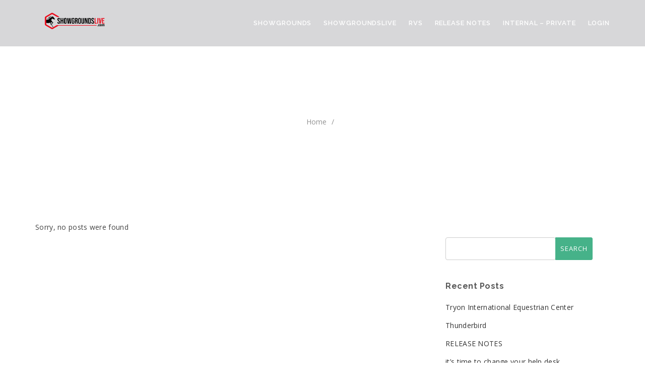

--- FILE ---
content_type: text/html; charset=UTF-8
request_url: http://docs.showgroundsonline.com/documentation/10141-2/
body_size: 12336
content:
<!DOCTYPE html>
<html lang="en-US" class="no-js">
<head>
<meta http-equiv="X-UA-Compatible" content="IE=9" />
<!--<meta charset="UTF-8">-->
<meta http-equiv="Content-Type" content="text/html; charset=utf-8"/>
<meta name="viewport" content="width=device-width">
<link rel="profile" href="http://gmpg.org/xfn/11">
<link rel="pingback" href="http://docs.showgroundsonline.com/xmlrpc.php">
<title>Showgrounds Documentation</title>
<meta name='robots' content='max-image-preview:large' />
    <style id="sgl-style" type="text/css">
        #sgl-content-wrapper .sgl-plugin table .sgl-primary-header,
        #sgl-content-wrapper .sgl-plugin .sgl-primary-header,
        #sgl-content-wrapper .sgl-plugin .sgl-primary-header *,
        #sgl-content-wrapper .sgl-plugin table .sgl-primary-header th { /* Table header (top) row */
            color:  !important;
            background-color:  !important;
        }
        #sgl-content-wrapper .sgl-plugin table .sgl-primary-header th .direction.asc { /* Table header (top) row direction asc arrow */
            border-bottom: 5px solid  !important;
        }
        #sgl-content-wrapper .sgl-plugin table .sgl-primary-header th .direction.desc { /* Table header (top) row direction desc arrow */
            border-top: 5px solid  !important;
        }
        #sgl-content-wrapper .sgl-plugin.pagination .non-active a,
        #sgl-content-wrapper .sgl-plugin .sgl-round, /* Number of entries ikn my entries page */
        #sgl-content-wrapper .sgl-plugin.pagination .enabled a { /* Pagination active <a> tag */
            color:  !important;
            background-color:  !important;
            border-color:  !important;
        }
        #sgl-content-wrapper .sgl-plugin.pagination .active a { /* Pagination non-active <a> tag and enabled <a> (arrow) tags */
            color:  !important;
            background-color:  !important;
            border-color:  !important;
            font-weight: bold;
        }
        #sgl-content-wrapper .sgl-plugin.pagination .disabled a { /* Pagination disabled <a> (arrow) tags */
            border-color:  !important;
        }
        .sgl-plugin .table-hover > tbody > tr:hover {
            background-color: #dbdbdb !important;
            cursor: pointer;
        }
        #sgl-content-wrapper .sgl-plugin table tbody .sgl-anchor:hover,
        #sgl-content-wrapper .sgl-plugin.pagination .enabled a:hover,
        #sgl-content-wrapper .sgl-plugin.pagination .non-active a:hover,
        #sgl-content-wrapper .sgl-plugin.pagination .active a:hover { /* Table non header rows and pagination <a> tag (active, in-active and enabled) hover colors */
            background-color:  !important;
            cursor: pointer;
        }
        #sgl-content-wrapper .sgl-plugin table tbody .sgl-anchor-hover:hover {
            cursor: pointer;
        }
        #sgl-content-wrapper .sgl-plugin.pagination .disabled a:hover { /* Pagination disabled <a> tag (arrow) button colors */
            background-color: unset !important;
        }
        #sgl-content-wrapper .sgl-plugin table tbody tr a, /* Listing pages link color of table rows */
        #sgl-content-wrapper .sgl-plugin .my_entries_li a { /* My entries <a> tags */
            color:  !important;
        }
        #sgl-content-wrapper .sgl-plugin .primary-header .ring-name,
        #sgl-content-wrapper .sgl-plugin .primary-header .schedule-date { /* Class details page headings */
            margin-bottom: 0.5em !important;
        }
        #sgl-content-wrapper .sgl-plugin .primary-header .oog-status,
        #sgl-content-wrapper .sgl-plugin .primary-header .trips,
        #sgl-content-wrapper .sgl-plugin .primary-header .class-status { /* Class details page headings */
            margin-bottom: 2px !important;
        }
        #sgl-content-wrapper .sgl-plugin .tablinks.active { /* Selected tab colors in details page */
            color: ;
            background-color:  !important;
            border: 1px solid  !important;
            font-weight: bold;
        }
        #sgl-content-wrapper .sgl-plugin .drag_ul .drag_li .ring-name,
        #sgl-content-wrapper .sgl-plugin .class-details\,.primary-header .sgl-nm-ring-name { /* Ring status page ring name */
            margin-bottom: 0px !important;
        }
        #sgl-content-wrapper .sgl-plugin .class-details-header {
            padding-top: 6px !important;
            padding-bottom: 6px !important;
        }
        #sgl-content-wrapper .sgl-plugin .sgl-arrow { /* Ring status page view order and arrow */
            margin-top: 0px !important;
        }
        #sgl-content-wrapper .sgl-plugin .body-content ul > li { /* List items in ring status page */
            list-style: none !important;
        }
        #sgl-content-wrapper .sgl-plugin table .totaltrips { /* total trips value in show schedule page */
            font-weight: bold;
        }
        #sgl-content-wrapper .sgl-plugin .sgl-movable { /* class-details <div> in ring status page */
            cursor: move !important
        }
        #sgl-content-wrapper .sgl-plugin .sgl-h2 { /* <h2> in listing pages */
            margin-bottom: 0px !important
        }
        #sgl-content-wrapper .sgl-plugin .tabcontent.display_block { /* Main content <div> of result details */
            border: 0px !important;
        }
        #sgl-content-wrapper .sgl-plugin .trophy-img { /* Trophy <img> of result details */
            margin-left: 3px !important;
        }
        #sgl-content-wrapper .sgl-plugin table .sgl-primary-header th .sgl-a-force { /* <a> tags in table headers */
            color:  !important;
        }
        #sgl-content-wrapper .sgl-plugin .jumper-p, /* class jumper table <p> of result details */
        #sgl-content-wrapper .sgl-plugin .result-details-h2, /* Result header of result details */
        #sgl-content-wrapper .sgl-plugin .sgl-mb-5 { /* Default bottom margin 5px */
            margin-bottom: 5px !important;
        }
        #sgl-content-wrapper .sgl-plugin .my_entries_li {
            padding: 0px 2px !important;
            margin: 5px 0px !important;
        }
        #sgl-content-wrapper .sgl-plugin .sgl-pl-5 {
            padding-left: 5px !important;
        }
        #sgl-content-wrapper .sgl-plugin .sgl-label-border {        
            border-bottom: 1px solid  !important;
            width: 100%;
            margin-bottom: 5px;
        }
    </style>
<link rel='dns-prefetch' href='//oss.maxcdn.com' />
<link rel='dns-prefetch' href='//fonts.googleapis.com' />
<link rel='preconnect' href='https://fonts.gstatic.com' crossorigin />
<link rel="alternate" type="application/rss+xml" title="Showgrounds Documentation &raquo; Feed" href="http://docs.showgroundsonline.com/feed/" />
<link rel="alternate" type="application/rss+xml" title="Showgrounds Documentation &raquo; Comments Feed" href="http://docs.showgroundsonline.com/comments/feed/" />
<script type="text/javascript">
/* <![CDATA[ */
window._wpemojiSettings = {"baseUrl":"https:\/\/s.w.org\/images\/core\/emoji\/14.0.0\/72x72\/","ext":".png","svgUrl":"https:\/\/s.w.org\/images\/core\/emoji\/14.0.0\/svg\/","svgExt":".svg","source":{"concatemoji":"http:\/\/docs.showgroundsonline.com\/wp-includes\/js\/wp-emoji-release.min.js?ver=6.4.2"}};
/*! This file is auto-generated */
!function(i,n){var o,s,e;function c(e){try{var t={supportTests:e,timestamp:(new Date).valueOf()};sessionStorage.setItem(o,JSON.stringify(t))}catch(e){}}function p(e,t,n){e.clearRect(0,0,e.canvas.width,e.canvas.height),e.fillText(t,0,0);var t=new Uint32Array(e.getImageData(0,0,e.canvas.width,e.canvas.height).data),r=(e.clearRect(0,0,e.canvas.width,e.canvas.height),e.fillText(n,0,0),new Uint32Array(e.getImageData(0,0,e.canvas.width,e.canvas.height).data));return t.every(function(e,t){return e===r[t]})}function u(e,t,n){switch(t){case"flag":return n(e,"\ud83c\udff3\ufe0f\u200d\u26a7\ufe0f","\ud83c\udff3\ufe0f\u200b\u26a7\ufe0f")?!1:!n(e,"\ud83c\uddfa\ud83c\uddf3","\ud83c\uddfa\u200b\ud83c\uddf3")&&!n(e,"\ud83c\udff4\udb40\udc67\udb40\udc62\udb40\udc65\udb40\udc6e\udb40\udc67\udb40\udc7f","\ud83c\udff4\u200b\udb40\udc67\u200b\udb40\udc62\u200b\udb40\udc65\u200b\udb40\udc6e\u200b\udb40\udc67\u200b\udb40\udc7f");case"emoji":return!n(e,"\ud83e\udef1\ud83c\udffb\u200d\ud83e\udef2\ud83c\udfff","\ud83e\udef1\ud83c\udffb\u200b\ud83e\udef2\ud83c\udfff")}return!1}function f(e,t,n){var r="undefined"!=typeof WorkerGlobalScope&&self instanceof WorkerGlobalScope?new OffscreenCanvas(300,150):i.createElement("canvas"),a=r.getContext("2d",{willReadFrequently:!0}),o=(a.textBaseline="top",a.font="600 32px Arial",{});return e.forEach(function(e){o[e]=t(a,e,n)}),o}function t(e){var t=i.createElement("script");t.src=e,t.defer=!0,i.head.appendChild(t)}"undefined"!=typeof Promise&&(o="wpEmojiSettingsSupports",s=["flag","emoji"],n.supports={everything:!0,everythingExceptFlag:!0},e=new Promise(function(e){i.addEventListener("DOMContentLoaded",e,{once:!0})}),new Promise(function(t){var n=function(){try{var e=JSON.parse(sessionStorage.getItem(o));if("object"==typeof e&&"number"==typeof e.timestamp&&(new Date).valueOf()<e.timestamp+604800&&"object"==typeof e.supportTests)return e.supportTests}catch(e){}return null}();if(!n){if("undefined"!=typeof Worker&&"undefined"!=typeof OffscreenCanvas&&"undefined"!=typeof URL&&URL.createObjectURL&&"undefined"!=typeof Blob)try{var e="postMessage("+f.toString()+"("+[JSON.stringify(s),u.toString(),p.toString()].join(",")+"));",r=new Blob([e],{type:"text/javascript"}),a=new Worker(URL.createObjectURL(r),{name:"wpTestEmojiSupports"});return void(a.onmessage=function(e){c(n=e.data),a.terminate(),t(n)})}catch(e){}c(n=f(s,u,p))}t(n)}).then(function(e){for(var t in e)n.supports[t]=e[t],n.supports.everything=n.supports.everything&&n.supports[t],"flag"!==t&&(n.supports.everythingExceptFlag=n.supports.everythingExceptFlag&&n.supports[t]);n.supports.everythingExceptFlag=n.supports.everythingExceptFlag&&!n.supports.flag,n.DOMReady=!1,n.readyCallback=function(){n.DOMReady=!0}}).then(function(){return e}).then(function(){var e;n.supports.everything||(n.readyCallback(),(e=n.source||{}).concatemoji?t(e.concatemoji):e.wpemoji&&e.twemoji&&(t(e.twemoji),t(e.wpemoji)))}))}((window,document),window._wpemojiSettings);
/* ]]> */
</script>
<style id='wp-emoji-styles-inline-css' type='text/css'>

	img.wp-smiley, img.emoji {
		display: inline !important;
		border: none !important;
		box-shadow: none !important;
		height: 1em !important;
		width: 1em !important;
		margin: 0 0.07em !important;
		vertical-align: -0.1em !important;
		background: none !important;
		padding: 0 !important;
	}
</style>
<link rel='stylesheet' id='wp-block-library-css' href='http://docs.showgroundsonline.com/wp-includes/css/dist/block-library/style.min.css?ver=6.4.2' type='text/css' media='all' />
<style id='classic-theme-styles-inline-css' type='text/css'>
/*! This file is auto-generated */
.wp-block-button__link{color:#fff;background-color:#32373c;border-radius:9999px;box-shadow:none;text-decoration:none;padding:calc(.667em + 2px) calc(1.333em + 2px);font-size:1.125em}.wp-block-file__button{background:#32373c;color:#fff;text-decoration:none}
</style>
<style id='global-styles-inline-css' type='text/css'>
body{--wp--preset--color--black: #000000;--wp--preset--color--cyan-bluish-gray: #abb8c3;--wp--preset--color--white: #ffffff;--wp--preset--color--pale-pink: #f78da7;--wp--preset--color--vivid-red: #cf2e2e;--wp--preset--color--luminous-vivid-orange: #ff6900;--wp--preset--color--luminous-vivid-amber: #fcb900;--wp--preset--color--light-green-cyan: #7bdcb5;--wp--preset--color--vivid-green-cyan: #00d084;--wp--preset--color--pale-cyan-blue: #8ed1fc;--wp--preset--color--vivid-cyan-blue: #0693e3;--wp--preset--color--vivid-purple: #9b51e0;--wp--preset--gradient--vivid-cyan-blue-to-vivid-purple: linear-gradient(135deg,rgba(6,147,227,1) 0%,rgb(155,81,224) 100%);--wp--preset--gradient--light-green-cyan-to-vivid-green-cyan: linear-gradient(135deg,rgb(122,220,180) 0%,rgb(0,208,130) 100%);--wp--preset--gradient--luminous-vivid-amber-to-luminous-vivid-orange: linear-gradient(135deg,rgba(252,185,0,1) 0%,rgba(255,105,0,1) 100%);--wp--preset--gradient--luminous-vivid-orange-to-vivid-red: linear-gradient(135deg,rgba(255,105,0,1) 0%,rgb(207,46,46) 100%);--wp--preset--gradient--very-light-gray-to-cyan-bluish-gray: linear-gradient(135deg,rgb(238,238,238) 0%,rgb(169,184,195) 100%);--wp--preset--gradient--cool-to-warm-spectrum: linear-gradient(135deg,rgb(74,234,220) 0%,rgb(151,120,209) 20%,rgb(207,42,186) 40%,rgb(238,44,130) 60%,rgb(251,105,98) 80%,rgb(254,248,76) 100%);--wp--preset--gradient--blush-light-purple: linear-gradient(135deg,rgb(255,206,236) 0%,rgb(152,150,240) 100%);--wp--preset--gradient--blush-bordeaux: linear-gradient(135deg,rgb(254,205,165) 0%,rgb(254,45,45) 50%,rgb(107,0,62) 100%);--wp--preset--gradient--luminous-dusk: linear-gradient(135deg,rgb(255,203,112) 0%,rgb(199,81,192) 50%,rgb(65,88,208) 100%);--wp--preset--gradient--pale-ocean: linear-gradient(135deg,rgb(255,245,203) 0%,rgb(182,227,212) 50%,rgb(51,167,181) 100%);--wp--preset--gradient--electric-grass: linear-gradient(135deg,rgb(202,248,128) 0%,rgb(113,206,126) 100%);--wp--preset--gradient--midnight: linear-gradient(135deg,rgb(2,3,129) 0%,rgb(40,116,252) 100%);--wp--preset--font-size--small: 13px;--wp--preset--font-size--medium: 20px;--wp--preset--font-size--large: 36px;--wp--preset--font-size--x-large: 42px;--wp--preset--spacing--20: 0.44rem;--wp--preset--spacing--30: 0.67rem;--wp--preset--spacing--40: 1rem;--wp--preset--spacing--50: 1.5rem;--wp--preset--spacing--60: 2.25rem;--wp--preset--spacing--70: 3.38rem;--wp--preset--spacing--80: 5.06rem;--wp--preset--shadow--natural: 6px 6px 9px rgba(0, 0, 0, 0.2);--wp--preset--shadow--deep: 12px 12px 50px rgba(0, 0, 0, 0.4);--wp--preset--shadow--sharp: 6px 6px 0px rgba(0, 0, 0, 0.2);--wp--preset--shadow--outlined: 6px 6px 0px -3px rgba(255, 255, 255, 1), 6px 6px rgba(0, 0, 0, 1);--wp--preset--shadow--crisp: 6px 6px 0px rgba(0, 0, 0, 1);}:where(.is-layout-flex){gap: 0.5em;}:where(.is-layout-grid){gap: 0.5em;}body .is-layout-flow > .alignleft{float: left;margin-inline-start: 0;margin-inline-end: 2em;}body .is-layout-flow > .alignright{float: right;margin-inline-start: 2em;margin-inline-end: 0;}body .is-layout-flow > .aligncenter{margin-left: auto !important;margin-right: auto !important;}body .is-layout-constrained > .alignleft{float: left;margin-inline-start: 0;margin-inline-end: 2em;}body .is-layout-constrained > .alignright{float: right;margin-inline-start: 2em;margin-inline-end: 0;}body .is-layout-constrained > .aligncenter{margin-left: auto !important;margin-right: auto !important;}body .is-layout-constrained > :where(:not(.alignleft):not(.alignright):not(.alignfull)){max-width: var(--wp--style--global--content-size);margin-left: auto !important;margin-right: auto !important;}body .is-layout-constrained > .alignwide{max-width: var(--wp--style--global--wide-size);}body .is-layout-flex{display: flex;}body .is-layout-flex{flex-wrap: wrap;align-items: center;}body .is-layout-flex > *{margin: 0;}body .is-layout-grid{display: grid;}body .is-layout-grid > *{margin: 0;}:where(.wp-block-columns.is-layout-flex){gap: 2em;}:where(.wp-block-columns.is-layout-grid){gap: 2em;}:where(.wp-block-post-template.is-layout-flex){gap: 1.25em;}:where(.wp-block-post-template.is-layout-grid){gap: 1.25em;}.has-black-color{color: var(--wp--preset--color--black) !important;}.has-cyan-bluish-gray-color{color: var(--wp--preset--color--cyan-bluish-gray) !important;}.has-white-color{color: var(--wp--preset--color--white) !important;}.has-pale-pink-color{color: var(--wp--preset--color--pale-pink) !important;}.has-vivid-red-color{color: var(--wp--preset--color--vivid-red) !important;}.has-luminous-vivid-orange-color{color: var(--wp--preset--color--luminous-vivid-orange) !important;}.has-luminous-vivid-amber-color{color: var(--wp--preset--color--luminous-vivid-amber) !important;}.has-light-green-cyan-color{color: var(--wp--preset--color--light-green-cyan) !important;}.has-vivid-green-cyan-color{color: var(--wp--preset--color--vivid-green-cyan) !important;}.has-pale-cyan-blue-color{color: var(--wp--preset--color--pale-cyan-blue) !important;}.has-vivid-cyan-blue-color{color: var(--wp--preset--color--vivid-cyan-blue) !important;}.has-vivid-purple-color{color: var(--wp--preset--color--vivid-purple) !important;}.has-black-background-color{background-color: var(--wp--preset--color--black) !important;}.has-cyan-bluish-gray-background-color{background-color: var(--wp--preset--color--cyan-bluish-gray) !important;}.has-white-background-color{background-color: var(--wp--preset--color--white) !important;}.has-pale-pink-background-color{background-color: var(--wp--preset--color--pale-pink) !important;}.has-vivid-red-background-color{background-color: var(--wp--preset--color--vivid-red) !important;}.has-luminous-vivid-orange-background-color{background-color: var(--wp--preset--color--luminous-vivid-orange) !important;}.has-luminous-vivid-amber-background-color{background-color: var(--wp--preset--color--luminous-vivid-amber) !important;}.has-light-green-cyan-background-color{background-color: var(--wp--preset--color--light-green-cyan) !important;}.has-vivid-green-cyan-background-color{background-color: var(--wp--preset--color--vivid-green-cyan) !important;}.has-pale-cyan-blue-background-color{background-color: var(--wp--preset--color--pale-cyan-blue) !important;}.has-vivid-cyan-blue-background-color{background-color: var(--wp--preset--color--vivid-cyan-blue) !important;}.has-vivid-purple-background-color{background-color: var(--wp--preset--color--vivid-purple) !important;}.has-black-border-color{border-color: var(--wp--preset--color--black) !important;}.has-cyan-bluish-gray-border-color{border-color: var(--wp--preset--color--cyan-bluish-gray) !important;}.has-white-border-color{border-color: var(--wp--preset--color--white) !important;}.has-pale-pink-border-color{border-color: var(--wp--preset--color--pale-pink) !important;}.has-vivid-red-border-color{border-color: var(--wp--preset--color--vivid-red) !important;}.has-luminous-vivid-orange-border-color{border-color: var(--wp--preset--color--luminous-vivid-orange) !important;}.has-luminous-vivid-amber-border-color{border-color: var(--wp--preset--color--luminous-vivid-amber) !important;}.has-light-green-cyan-border-color{border-color: var(--wp--preset--color--light-green-cyan) !important;}.has-vivid-green-cyan-border-color{border-color: var(--wp--preset--color--vivid-green-cyan) !important;}.has-pale-cyan-blue-border-color{border-color: var(--wp--preset--color--pale-cyan-blue) !important;}.has-vivid-cyan-blue-border-color{border-color: var(--wp--preset--color--vivid-cyan-blue) !important;}.has-vivid-purple-border-color{border-color: var(--wp--preset--color--vivid-purple) !important;}.has-vivid-cyan-blue-to-vivid-purple-gradient-background{background: var(--wp--preset--gradient--vivid-cyan-blue-to-vivid-purple) !important;}.has-light-green-cyan-to-vivid-green-cyan-gradient-background{background: var(--wp--preset--gradient--light-green-cyan-to-vivid-green-cyan) !important;}.has-luminous-vivid-amber-to-luminous-vivid-orange-gradient-background{background: var(--wp--preset--gradient--luminous-vivid-amber-to-luminous-vivid-orange) !important;}.has-luminous-vivid-orange-to-vivid-red-gradient-background{background: var(--wp--preset--gradient--luminous-vivid-orange-to-vivid-red) !important;}.has-very-light-gray-to-cyan-bluish-gray-gradient-background{background: var(--wp--preset--gradient--very-light-gray-to-cyan-bluish-gray) !important;}.has-cool-to-warm-spectrum-gradient-background{background: var(--wp--preset--gradient--cool-to-warm-spectrum) !important;}.has-blush-light-purple-gradient-background{background: var(--wp--preset--gradient--blush-light-purple) !important;}.has-blush-bordeaux-gradient-background{background: var(--wp--preset--gradient--blush-bordeaux) !important;}.has-luminous-dusk-gradient-background{background: var(--wp--preset--gradient--luminous-dusk) !important;}.has-pale-ocean-gradient-background{background: var(--wp--preset--gradient--pale-ocean) !important;}.has-electric-grass-gradient-background{background: var(--wp--preset--gradient--electric-grass) !important;}.has-midnight-gradient-background{background: var(--wp--preset--gradient--midnight) !important;}.has-small-font-size{font-size: var(--wp--preset--font-size--small) !important;}.has-medium-font-size{font-size: var(--wp--preset--font-size--medium) !important;}.has-large-font-size{font-size: var(--wp--preset--font-size--large) !important;}.has-x-large-font-size{font-size: var(--wp--preset--font-size--x-large) !important;}
.wp-block-navigation a:where(:not(.wp-element-button)){color: inherit;}
:where(.wp-block-post-template.is-layout-flex){gap: 1.25em;}:where(.wp-block-post-template.is-layout-grid){gap: 1.25em;}
:where(.wp-block-columns.is-layout-flex){gap: 2em;}:where(.wp-block-columns.is-layout-grid){gap: 2em;}
.wp-block-pullquote{font-size: 1.5em;line-height: 1.6;}
</style>
<link rel='stylesheet' id='redux-extendify-styles-css' href='http://docs.showgroundsonline.com/wp-content/plugins/redux-framework/redux-core/assets/css/extendify-utilities.css?ver=4.4.11' type='text/css' media='all' />
<link rel='stylesheet' id='bbp-default-css' href='http://docs.showgroundsonline.com/wp-content/plugins/bbpress/templates/default/css/bbpress.min.css?ver=2.6.9' type='text/css' media='screen' />
<link rel='stylesheet' id='contact-form-7-css' href='http://docs.showgroundsonline.com/wp-content/plugins/contact-form-7/includes/css/styles.css?ver=5.8.6' type='text/css' media='all' />
<link rel='stylesheet' id='printomatic-css-css' href='http://docs.showgroundsonline.com/wp-content/plugins/print-o-matic/css/style.css?ver=2.0' type='text/css' media='all' />
<link rel='stylesheet' id='rs-plugin-settings-css' href='http://docs.showgroundsonline.com/wp-content/plugins/revslider/public/assets/css/settings.css?ver=5.4.8' type='text/css' media='all' />
<style id='rs-plugin-settings-inline-css' type='text/css'>
#rs-demo-id {}
</style>
<link rel='stylesheet' id='fontawesome-css' href='http://docs.showgroundsonline.com/wp-content/themes/manual/css/font-awesome/css/font-awesome.css?ver=3.3.1' type='text/css' media='all' />
<link rel='stylesheet' id='et-line-font-css' href='http://docs.showgroundsonline.com/wp-content/themes/manual/css/et-line-font/style.css?ver=3.3.1' type='text/css' media='all' />
<link rel='stylesheet' id='elegent-font-css' href='http://docs.showgroundsonline.com/wp-content/themes/manual/css/elegent-font/style.css?ver=3.3.1' type='text/css' media='all' />
<link rel='stylesheet' id='manual-style-css' href='http://docs.showgroundsonline.com/wp-content/themes/manual/style.css?ver=6.4.2' type='text/css' media='all' />
<link rel='stylesheet' id='manual-fonts-css' href='//fonts.googleapis.com/css?family=Open+Sans:100,200,300,400,500,600,700,800,900%7CSource+Sans+Pro:100,200,300,400,500,600,700,800,900%7CRaleway:100,200,300,400,500,600,700,800,900%7CLato:100,200,300,400,500,600,700,800,900%7CRoboto:100,200,300,400,500,600,700,800,900%7CMontserrat:100,200,300,400,500,600,700,800,900&#038;subset=latin,latin-ext' type='text/css' media='all' />
<link rel='stylesheet' id='manual-bootstrap-css' href='http://docs.showgroundsonline.com/wp-content/themes/manual/css/lib/bootstrap.min.css?ver=3.3.1' type='text/css' media='all' />
<link rel='stylesheet' id='manual-css-owl-css' href='http://docs.showgroundsonline.com/wp-content/themes/manual/js/owl/owl.carousel.css?ver=6.4.2' type='text/css' media='all' />
<link rel='stylesheet' id='manual-css-owl-theme-css' href='http://docs.showgroundsonline.com/wp-content/themes/manual/js/owl/owl.theme.css?ver=6.4.2' type='text/css' media='all' />
<link rel='stylesheet' id='manual-effect-css' href='http://docs.showgroundsonline.com/wp-content/themes/manual/css/hover.css?ver=6.4.2' type='text/css' media='all' />
<link rel='stylesheet' id='manual-css-mCustomScrollbar-css' href='http://docs.showgroundsonline.com/wp-content/themes/manual/js/cscrollbar/mcustomscrollbar.css?ver=6.4.2' type='text/css' media='all' />
<link rel="preload" as="style" href="https://fonts.googleapis.com/css?family=Open%20Sans%7CRaleway:100,200,300,400,500,600,700,800,900,100italic,200italic,300italic,400italic,500italic,600italic,700italic,800italic,900italic&#038;display=swap&#038;ver=1706682355" /><link rel="stylesheet" href="https://fonts.googleapis.com/css?family=Open%20Sans%7CRaleway:100,200,300,400,500,600,700,800,900,100italic,200italic,300italic,400italic,500italic,600italic,700italic,800italic,900italic&#038;display=swap&#038;ver=1706682355" media="print" onload="this.media='all'"><noscript><link rel="stylesheet" href="https://fonts.googleapis.com/css?family=Open%20Sans%7CRaleway:100,200,300,400,500,600,700,800,900,100italic,200italic,300italic,400italic,500italic,600italic,700italic,800italic,900italic&#038;display=swap&#038;ver=1706682355" /></noscript><script type="text/javascript" src="http://docs.showgroundsonline.com/wp-includes/js/jquery/jquery.min.js?ver=3.7.1" id="jquery-core-js"></script>
<script type="text/javascript" src="http://docs.showgroundsonline.com/wp-includes/js/jquery/jquery-migrate.min.js?ver=3.4.1" id="jquery-migrate-js"></script>
<script type="text/javascript" src="http://docs.showgroundsonline.com/wp-content/plugins/revslider/public/assets/js/jquery.themepunch.tools.min.js?ver=5.4.8" id="tp-tools-js"></script>
<script type="text/javascript" src="http://docs.showgroundsonline.com/wp-content/plugins/revslider/public/assets/js/jquery.themepunch.revolution.min.js?ver=5.4.8" id="revmin-js"></script>
<!--[if lt IE 9]>
<script type="text/javascript" src="https://oss.maxcdn.com/html5shiv/3.7.3/html5shiv.min.js?ver=3.7.3" id="html5shiv-js"></script>
<![endif]-->
<!--[if lt IE 9]>
<script type="text/javascript" src="https://oss.maxcdn.com/respond/1.4.2/respond.min.js?ver=1.4.2" id="respond-js"></script>
<![endif]-->
<script></script><link rel="https://api.w.org/" href="http://docs.showgroundsonline.com/wp-json/" /><link rel="EditURI" type="application/rsd+xml" title="RSD" href="http://docs.showgroundsonline.com/xmlrpc.php?rsd" />
<meta name="generator" content="WordPress 6.4.2" />
<meta name="generator" content="Redux 4.4.11" />        <link href="http://docs.showgroundsonline.com/wp-content/plugins/ShowgroundsLive/main.css" rel="stylesheet">
    <!-- Load React API -->
    <script type="application/javascript" src="https://unpkg.com/react@16.3.0/umd/react.production.min.js"></script>
    <!-- Load React DOM-->
    <script type="application/javascript" src="https://unpkg.com/react-dom@16.3.0/umd/react-dom.production.min.js"></script>
    <!-- Load Babel Compiler -->
    <script type="application/javascript" src="https://unpkg.com/babel-standalone@6.26.0/babel.js"></script>
    <!-- Load Axios (Promise based HTTP client) -->
    <script type="application/javascript" src="https://unpkg.com/axios/dist/axios.min.js"></script>
    <script>
        var is_login_page = false;
        var redirect_to_login = false;
        axios.defaults.withCredentials = true;
        axios.defaults.headers.common['SGL-REQUEST-ORIGIN'] = 'SGL-API';
        axios.interceptors.request.use(function (config) {
            var login_url = "https://sglapi.showgroundsonline.com:3001/auth/login";
            if(config.url == login_url){
                redirect_to_login = false;
            }else{
                redirect_to_login = true;
            }
            return config;
        }, function (error) {
            return Promise.reject(error);
        });

        axios.interceptors.response.use(response => {
            return response;
        }, error => {
        if (error.response && error.response.data) {
            if(error.response.data.statusCode == 401 && redirect_to_login){
                window.location.href="http://docs.showgroundsonline.com/2020-release-notes";
            }
        }
            return Promise.reject(error);
        });

        
        function loginOnSGL(){
                        var webservice_auth_url = "https://showgroundslive.com/iphone.php/webservice/AuthenticateUserViaJWT";
            axios.post(webservice_auth_url,{
                token: localStorage.getItem("access_token"),
                datetimestamp: 1769781862,
                hash: "c078544b5c958c1a33effeaca0e37195",
                from_wp_api: true
            },
            {headers: {"Content-Type": "application/json"}}
            ).then(res => {
                if(document.referrer != ""){
                    window.location.href= document.referrer;
                }else{
                     window.location.href = site_url;
                }
            })

        }

        
        function LogoutSGLSession(){
            var webservice_auth_url = "https://showgroundslive.com/iphone.php/webservice/LogoutSGLAPIUser";
            axios.post(webservice_auth_url,{
            },
            {headers: {"Content-Type": "application/json"}}
            ).then(res => {
                window.location.reload();
            })

        }
    </script>
    <!-- sortable -->
    <script type="application/javascript" src="https://unpkg.com/prop-types@15.7.2/prop-types.min.js"></script>
    <script type="application/javascript" src="https://unpkg.com/react-sortable-hoc@1.10.1/dist/react-sortable-hoc.umd.js"></script>

    <script type="application/javascript" src="https://unpkg.com/reactjs-popup@1.5.0/reactjs-popup.min.js"></script>
    <script type="application/javascript" src="https://unpkg.com/react-modal@3.4.2/dist/react-modal.js"></script>
    
			<style type="text/css">
				.custom-link, .custom-link-blog, .more-link, .load_more a {color: rgba(70,178,137,1) !important;}.custom-link:hover, .custom-link-blog:hover, .more-link:hover, .load_more a:hover { color: rgba(51,51,51,1) !important; }
												.button-custom, p.home-message-darkblue-bar, p.portfolio-des-n-link, .portfolio-section .portfolio-button-top, .body-content .wpcf7 input[type="submit"], .container .blog-btn, .sidebar-widget.widget_search input[type="submit"], .navbar-inverse .navbar-toggle, .custom_login_form input[type="submit"], .custom-botton, button#bbp_user_edit_submit, button#bbp_topic_submit, button#bbp_reply_submit, button#bbp_merge_topic_submit, .bbp_widget_login button#user-submit, input[type=submit] {background-color: rgba(70,178,137,1) !important;}
				.navbar-inverse .navbar-toggle, .container .blog-btn,input[type=submit] { border-color: rgba(70,178,137,1)!important;}
				.button-custom:hover, p.home-message-darkblue-bar:hover, .body-content .wpcf7 input[type="submit"]:hover, .container .blog-btn:hover, .sidebar-widget.widget_search input[type="submit"]:hover, .navbar-inverse .navbar-toggle:hover, .custom_login_form input[type="submit"]:hover, .custom-botton:hover, button#bbp_user_edit_submit:hover, button#bbp_topic_submit:hover, button#bbp_reply_submit:hover, button#bbp_merge_topic_submit:hover, .bbp_widget_login button#user-submit:hover, input[type=submit]:hover{  background-color: rgba(71,196,148,1) !important; }
				
								.footer-go-uplink { color:rgba(176,176,176,1)!important; font-size: 24px!important; }
								.browse-help-desk .browse-help-desk-div .i-fa:hover, ul.news-list li.cat-lists:hover:before, .body-content li.cat.inner:hover:before, .kb-box-single:hover:before {color:rgba(71,196,148,1); } .social-share-box:hover { background:rgba(71,196,148,1); border: 1px solid rgba(71,196,148,1); }
								
								.form-control.header-search.search_loading { background: #fff url("http://docs.showgroundsonline.com/wp-content/themes/manual/img/loader.svg") no-repeat right 255px center!important; } @media (max-width:767px) { .form-control.header-search.search_loading { background: #fff url("http://docs.showgroundsonline.com/wp-content/themes/manual/img/loader.svg") no-repeat right 115px center!important; } }
								
				
				.navbar { position: absolute; width: 100%; background: transparent!important; } .jumbotron_new.jumbotron-inner-fix{position: inherit;} .jumbotron_new .inner-margin-top { padding-top: 92px; }.navbar .nav-fix { height:92px; }.navbar-inverse .navbar-nav>li>a { font-family:Raleway!important; text-transform: uppercase; font-weight: 600; font-size: 13px; letter-spacing: 0.9px; color:#ffffff!important;line-height:92px;} .navbar-inverse .navbar-nav>li>a:hover { color:#5e5e5e!important; }#navbar ul li > ul, #navbar ul li > ul li > ul { background-color:transparent; border-color:transparent; box-shadow: 0 5px 11px 0 rgba(0,0,0,.27); padding: 10px 0px;} #navbar ul li > ul li a { font-family:Raleway!important; font-weight:600; font-size:11px; color:#9d9d9d!important; letter-spacing: 0.9px; text-transform:uppercase;line-height:16px;} #navbar ul li > ul li a:hover { color:#FFFFFF!important; } @media (max-width: 991px) { .mobile-menu-holder li a {  font-family:Raleway!important; } }  @media (max-width: 991px){ .mobile-menu-holder{ background:transparent; } .mobile-menu-holder li a { font-size:12px; font-weight:700!important; letter-spacing:0.9px; text-transform:uppercase; color:#5B5B5B!important } .mobile-menu-holder li a:hover { color: #929191!important; background:none; }  .mobile-menu-holder li > ul li a { font-size:11px; font-weight:600!important; letter-spacing:0.9px; text-transform:uppercase; line-height:28px; color: #8E8E8E!important; } .mobile-menu-holder li > ul li a:hover{ color: #504f4f!important; } } @media (max-width: 991px) and (min-width: 768px){ .navbar-inverse .navbar-toggle { top:18px; } } @media (max-width: 767px){ .navbar-inverse .navbar-toggle { top:18px; } }.noise-break { background: transparent; }img.inner-page-white-logo { display: none; } img.home-logo-show { display: block; }nav.navbar.after-scroll-wrap img.inner-page-white-logo{ display: none; } nav.navbar.after-scroll-wrap img.home-logo-show { display: block; }.page_opacity.header_custom_height_new{ padding: 120px 0px!important; }.navbar {  z-index: 99; border: none;border-bottom:none;background: rgba(58,58,64,0.2)!important;} .header_control_text_align { text-align:center; } h1.custom_h1_head { color: #6e7182!important; font-size: 36px!important; font-weight: 400!important; text-transform:capitalize!important; letter-spacing: 0px!important; }p.inner-header-color { color:#666970; font-size: 18px!important; letter-spacing: 0px!important; font-weight:400!important; text-transform:none;  }#breadcrumbs {color:#919191; text-transform:capitalize; letter-spacing: 0px; font-size: 14px; font-weight: 400;  padding-top: 0px;} #breadcrumbs span{ color:#919191; } #breadcrumbs a{ color:#919191; } #breadcrumbs a:hover{ color:#636363; } .trending-search span.popular-keyword-title { color:#989CA6; } .trending-search a { color:#B5B5B5!important; } .trending-search a:hover { color:#888F9E!important; }@media (min-width:768px) and (max-width:991px) { .navbar { position:relative!important; background: #FFFFFF!important; } .jumbotron_new.jumbotron-inner-fix .inner-margin-top{ padding-top: 0px!important; } .navbar-inverse .navbar-nav > li > a { color: #181818!important; } .padding-jumbotron{  padding:0px 0px 0px; } body.home .navbar-inverse .navbar-nav>li>a { color: #000000!important; } body.home .navbar-inverse .navbar-nav > li > a:hover{ color: #7C7C7C!important; } img.inner-page-white-logo { display: none; } img.home-logo-show { display: block; } ul.nav.navbar-nav.hidemenu { display: block; }} 
			     @media (max-width:767px) { .navbar { position:relative!important; background: #FFFFFF!important; } .padding-jumbotron{ padding:0px 10px;  } .navbar-inverse .navbar-nav > li > a { color: #181818!important; padding-top: 10px!important; } .jumbotron_new.jumbotron-inner-fix .inner-margin-top { padding-top: 0px!important;  } .navbar-inverse .navbar-nav > li > a { border-top: none!important; } body.home .navbar-inverse .navbar-nav>li>a { color: #000000!important; } body.home .navbar-inverse .navbar-nav > li > a:hover{ color: #7C7C7C!important; } img.inner-page-white-logo { display: none; } img.home-logo-show { display: block; } }.footer-bg { background: #252525; } .footer-widget h5 { color: #DDDDDD!important; } .footer-widget .textwidget { color: #919191!important; } .footer-widget a {
color: #919191!important; } .footer-widget a:hover { color:#BEBCBC!important; } span.post-date { color: #919191; }.footer_social_copyright, .footer-bg.footer-type-one{ background-color: #1b1b1b; } .footer-btm-box p, .footer-bg.footer-type-one p { color: #828282; } .footer-btm-box a, .footer-bg.footer-type-one .footer-btm-box-one a{ color: #9E9D9D!important;  } .footer-btm-box a:hover, .footer-bg.footer-type-one .footer-btm-box-one a:hover { color: #C4C4C4!important; } .footer-btm-box .social-footer-icon, .footer-bg.footer-type-one .social-footer-icon { color: #7E7E7E; } .footer-btm-box .social-footer-icon:hover, .footer-bg.footer-type-one .social-footer-icon:hover { color:#FFFFFF; }#list-manual, #list-manual-phone {
	height: auto !important;
}body { color: #424242; font-family:Open Sans!important; font-size: 14px; line-height: 1.4; letter-spacing: 0.3px; }h1 {  font-family: Raleway; font-weight:800; font-size:36px; line-height: 40px; text-transform:none; letter-spacing: 0.2px; color: #363d40; }h2 {  font-family: Raleway; font-weight:800; font-size:31px; line-height: 35px; text-transform:none; letter-spacing: 0.2px; color: #626363; }h3 {  font-family: Raleway; font-weight:700; font-size:26px; line-height: 34px; text-transform:none; letter-spacing: 0.2px; color: #585858; }h4 {  font-family: Raleway; font-weight:700; font-size:21px; line-height: 24px; text-transform:none; letter-spacing: 0.2px; color: #585858; }h5 {  font-family: Raleway; font-weight:700; font-size:16px; line-height: 20px; text-transform:none; letter-spacing: 0.5px; color: #585858; }h6 {  font-family: Raleway; font-weight:700; font-size:14px; line-height: 20px; text-transform:none; letter-spacing: 0.2px; color: #585858; }.body-content .knowledgebase-cat-body h4 a, .body-content .knowledgebase-body h5:before, .body-content .knowledgebase-body h5 a, #bbpress-forums .bbp-reply-author .bbp-author-name, #bbpress-forums .bbp-topic-freshness > a, #bbpress-forums li.bbp-body ul.topic li.bbp-topic-title a, #bbpress-forums .last-posted-topic-title a, #bbpress-forums .bbp-forum-link, #bbpress-forums .bbp-forum-header .bbp-forum-title, .body-content .blog .caption h2 a, a.href, .body-content .collapsible-panels p.post-edit-link a, .tagcloud.singlepg a, h4.title-faq-cat a, .portfolio-next-prv-bar .portfolio-prev a, .portfolio-next-prv-bar .portfolio-next a, .search h4 a, .portfolio-filter ul li span, ul.news-list.doc-landing li a, .kb-box-single a, .portfolio-desc a, .woocommerce ul.products li.product a{ color:#6C6C6C!important; }  
		.body-content .knowledgebase-cat-body h4 a:hover, .body-content .knowledgebase-body h5:hover:before, .body-content .knowledgebase-body h5 a:hover, #bbpress-forums .bbp-reply-author .bbp-author-name:hover, #bbpress-forums .bbp-topic-freshness > a:hover, #bbpress-forums li.bbp-body ul.topic li.bbp-topic-title a:hover, #bbpress-forums .last-posted-topic-title a:hover, #bbpress-forums .bbp-forum-link:hover, #bbpress-forums .bbp-forum-header .bbp-forum-title:hover, .body-content .blog .caption h2 a:hover, .body-content .blog .caption span:hover, .body-content .blog .caption p a:hover, .sidebar-nav ul li a:hover, .tagcloud a:hover , a.href:hover, .body-content .collapsible-panels p.post-edit-link a:hover, .tagcloud.singlepg a:hover, .body-content li.cat a:hover, h4.title-faq-cat a:hover, .portfolio-next-prv-bar .portfolio-prev a:hover, .portfolio-next-prv-bar .portfolio-next a:hover, .search h4 a:hover, .portfolio-filter ul li span:hover, ul.news-list.doc-landing li a:hover, .news-list li:hover:before, .body-content li.cat.inner:hover:before, .kb-box-single:hover:before, .kb_article_type li.articles:hover:before, .kb-box-single a:hover, .portfolio-desc a:hover, .woocommerce ul.products li.product a:hover{ color:#46b289!important; }.body-content .knowledgebase-body h5 { font-size:17px!important; }select.search-expand-types{ margin-right:0px; }				
								
				
            </style>
          <style type="text/css">.recentcomments a{display:inline !important;padding:0 !important;margin:0 !important;}</style><meta name="generator" content="Powered by WPBakery Page Builder - drag and drop page builder for WordPress."/>
<meta name="generator" content="Powered by Slider Revolution 5.4.8 - responsive, Mobile-Friendly Slider Plugin for WordPress with comfortable drag and drop interface." />
<script type="text/javascript">function setREVStartSize(e){									
						try{ e.c=jQuery(e.c);var i=jQuery(window).width(),t=9999,r=0,n=0,l=0,f=0,s=0,h=0;
							if(e.responsiveLevels&&(jQuery.each(e.responsiveLevels,function(e,f){f>i&&(t=r=f,l=e),i>f&&f>r&&(r=f,n=e)}),t>r&&(l=n)),f=e.gridheight[l]||e.gridheight[0]||e.gridheight,s=e.gridwidth[l]||e.gridwidth[0]||e.gridwidth,h=i/s,h=h>1?1:h,f=Math.round(h*f),"fullscreen"==e.sliderLayout){var u=(e.c.width(),jQuery(window).height());if(void 0!=e.fullScreenOffsetContainer){var c=e.fullScreenOffsetContainer.split(",");if (c) jQuery.each(c,function(e,i){u=jQuery(i).length>0?u-jQuery(i).outerHeight(!0):u}),e.fullScreenOffset.split("%").length>1&&void 0!=e.fullScreenOffset&&e.fullScreenOffset.length>0?u-=jQuery(window).height()*parseInt(e.fullScreenOffset,0)/100:void 0!=e.fullScreenOffset&&e.fullScreenOffset.length>0&&(u-=parseInt(e.fullScreenOffset,0))}f=u}else void 0!=e.minHeight&&f<e.minHeight&&(f=e.minHeight);e.c.closest(".rev_slider_wrapper").css({height:f})					
						}catch(d){console.log("Failure at Presize of Slider:"+d)}						
					};</script>
<style id="redux_demo-dynamic-css" title="dynamic-css" class="redux-options-output">.site-title{color:#FFFFFF;}.site-title{color:#FFFFFF;}</style><noscript><style> .wpb_animate_when_almost_visible { opacity: 1; }</style></noscript></head>

<body class="wpb-js-composer js-comp-ver-7.4 vc_responsive">
<!--Navigation Menu-->
<nav class="navbar navbar-inverse">
  <div class="container nav-fix">
    <div class="navbar-header">
      <i class="fa fa-bars navbar-toggle" ></i><a class="navbar-brand" href="http://docs.showgroundsonline.com/"><img src="http://docs.showgroundsonline.com/wp-content/uploads/2021/11/Showgroundslive-logo-copy.png" class="pull-left custom-nav-logo home-logo-show"><img src="http://docs.showgroundsonline.com/wp-content/themes/manual/img/logo-home.png" class="pull-left custom-nav-logo inner-page-white-logo"></a>    </div>
    <div id="navbar" class="navbar-collapse collapse">
  	<ul id="menu-sgl-docs-main-menu" class="nav navbar-nav "><li id="menu-item-10581" class="menu-item menu-item-type-custom menu-item-object-custom"><a href="https://gitbook.showgroundsonline.com/showgrounds-4d/">ShowGrounds</a></li>
<li id="menu-item-10588" class="menu-item menu-item-type-custom menu-item-object-custom"><a href="https://gitbook.showgroundsonline.com/showgroundslive-exhibitor-support/">ShowGroundsLive</a></li>
<li id="menu-item-3054" class="menu-item menu-item-type-taxonomy menu-item-object-manualdocumentationcategory menu-item-has-children has-sub"><a href="http://docs.showgroundsonline.com/doc/rvs/">RVS</a>
<ul>
	<li id="menu-item-3059" class="menu-item menu-item-type-taxonomy menu-item-object-manualdocumentationcategory"><a href="http://docs.showgroundsonline.com/doc/rvs/rvs-show-company-support/">RVS &#8211; Show Company Support</a></li>
	<li id="menu-item-3057" class="menu-item menu-item-type-taxonomy menu-item-object-manualdocumentationcategory"><a href="http://docs.showgroundsonline.com/doc/rvs/rvs-internal-support-documentation/">RVS &#8211; Internal Support Documentation</a></li>
	<li id="menu-item-3058" class="menu-item menu-item-type-taxonomy menu-item-object-manualdocumentationcategory"><a href="http://docs.showgroundsonline.com/doc/rvs/rvs-release-notes/">RVS &#8211; Release Notes</a></li>
</ul>
</li>
<li id="menu-item-10582" class="menu-item menu-item-type-custom menu-item-object-custom"><a href="https://gitbook.showgroundsonline.com/sgl-updates-release-notes-1/">Release Notes</a></li>
<li id="menu-item-2246" class="menu-item menu-item-type-taxonomy menu-item-object-manualdocumentationcategory menu-item-has-children has-sub"><a href="http://docs.showgroundsonline.com/doc/sgl-internal-documentation-private/">Internal &#8211; Private</a>
<ul>
	<li id="menu-item-7531" class="menu-item menu-item-type-taxonomy menu-item-object-manualdocumentationcategory"><a href="http://docs.showgroundsonline.com/doc/showgrounds-manual/">ShowGrounds</a></li>
</ul>
</li>
<li id="menu-item-3157" class="menu-item menu-item-type-custom menu-item-object-custom"><a href="/wp-admin/">Login</a></li>
</ul>    </div>
  </div>
</nav>

<!-- 
========================
 MOBILE MENU
======================== 
-->
<div class="mobile-menu-holder"><div class="container">
<ul id="menu-sgl-docs-main-menu-1" class="nav navbar-nav "><li class="menu-item menu-item-type-custom menu-item-object-custom"><a href="https://gitbook.showgroundsonline.com/showgrounds-4d/">ShowGrounds</a></li>
<li class="menu-item menu-item-type-custom menu-item-object-custom"><a href="https://gitbook.showgroundsonline.com/showgroundslive-exhibitor-support/">ShowGroundsLive</a></li>
<li class="menu-item menu-item-type-taxonomy menu-item-object-manualdocumentationcategory menu-item-has-children has-sub"><a href="http://docs.showgroundsonline.com/doc/rvs/">RVS</a>
<ul>
	<li class="menu-item menu-item-type-taxonomy menu-item-object-manualdocumentationcategory"><a href="http://docs.showgroundsonline.com/doc/rvs/rvs-show-company-support/">RVS &#8211; Show Company Support</a></li>
	<li class="menu-item menu-item-type-taxonomy menu-item-object-manualdocumentationcategory"><a href="http://docs.showgroundsonline.com/doc/rvs/rvs-internal-support-documentation/">RVS &#8211; Internal Support Documentation</a></li>
	<li class="menu-item menu-item-type-taxonomy menu-item-object-manualdocumentationcategory"><a href="http://docs.showgroundsonline.com/doc/rvs/rvs-release-notes/">RVS &#8211; Release Notes</a></li>
</ul>
</li>
<li class="menu-item menu-item-type-custom menu-item-object-custom"><a href="https://gitbook.showgroundsonline.com/sgl-updates-release-notes-1/">Release Notes</a></li>
<li class="menu-item menu-item-type-taxonomy menu-item-object-manualdocumentationcategory menu-item-has-children has-sub"><a href="http://docs.showgroundsonline.com/doc/sgl-internal-documentation-private/">Internal &#8211; Private</a>
<ul>
	<li class="menu-item menu-item-type-taxonomy menu-item-object-manualdocumentationcategory"><a href="http://docs.showgroundsonline.com/doc/showgrounds-manual/">ShowGrounds</a></li>
</ul>
</li>
<li class="menu-item menu-item-type-custom menu-item-object-custom"><a href="/wp-admin/">Login</a></li>
</ul></div></div>

<div class="jumbotron_new inner-jumbotron jumbotron-inner-fix noise-break header_custom_height "  style=" ">
			<div class="page_opacity header_custom_height_new">
			  <div class="container inner-margin-top">
				<div class="row">
				  <div class="col-md-12 col-sm-12 header_control_text_align"> 
				  	<h1 class="inner-header custom_h1_head"></h1><div id="breadcrumbs"><a href="http://docs.showgroundsonline.com">home</a><span class="sep">/</span></div><div class="inner-header-color"></div></div>
			</div>
		  </div>
		  </div>
		</div><!-- /start container -->
<div class="container content-wrapper body-content">
<div class="row margin-top-btm-50">
<div class="col-md-8 col-sm-8">
  Sorry, no posts were found  <div class="clearfix"></div>
</div>

<aside class="col-md-4 col-sm-4" id="sidebar-box">
  <div class="custom-well sidebar-nav blankbg">
    <div id="search-2" class="sidebar-widget widget_search"><form role="search" method="get" id="searchform" class="searchform" action="http://docs.showgroundsonline.com/">
				<div>
					<label class="screen-reader-text" for="s">Search for:</label>
					<input type="text" value="" name="s" id="s" />
					<input type="submit" id="searchsubmit" value="Search" />
				</div>
			</form></div>
		<div id="recent-posts-2" class="sidebar-widget widget_recent_entries">
		<h5>Recent Posts</h5>
		<ul>
											<li>
					<a href="http://docs.showgroundsonline.com/2020/04/10/tryon-international-equestrian-center/">Tryon International Equestrian Center</a>
									</li>
											<li>
					<a href="http://docs.showgroundsonline.com/2020/04/10/thunderbird/">Thunderbird</a>
									</li>
											<li>
					<a href="http://docs.showgroundsonline.com/2018/12/12/hello-world/">RELEASE NOTES</a>
									</li>
											<li>
					<a href="http://docs.showgroundsonline.com/2015/04/03/vitae-oulputate-augue-lacinia/">it&#8217;s time to change your help desk</a>
									</li>
											<li>
					<a href="http://docs.showgroundsonline.com/2015/04/03/nam-viverra-euismod-odio-gravida/">I’ve learned people will forget…</a>
									</li>
					</ul>

		</div><div id="recent-comments-2" class="sidebar-widget widget_recent_comments"><h5>Recent Comments</h5><ul id="recentcomments"><li class="recentcomments"><span class="comment-author-link"><a href="https://wordpress.org/" class="url" rel="ugc external nofollow">A WordPress Commenter</a></span> on <a href="http://docs.showgroundsonline.com/2018/12/12/hello-world/#comment-1">RELEASE NOTES</a></li></ul></div><div id="archives-2" class="sidebar-widget widget_archive"><h5>Archives</h5>
			<ul>
					<li><a href='http://docs.showgroundsonline.com/2020/04/'>April 2020</a></li>
	<li><a href='http://docs.showgroundsonline.com/2018/12/'>December 2018</a></li>
	<li><a href='http://docs.showgroundsonline.com/2015/04/'>April 2015</a></li>
			</ul>

			</div><div id="categories-2" class="sidebar-widget widget_categories"><h5>Categories</h5>
			<ul>
					<li class="cat-item cat-item-2"><a href="http://docs.showgroundsonline.com/category/latest-manual-theme-news/">Latest Manual Theme News</a>
</li>
	<li class="cat-item cat-item-3"><a href="http://docs.showgroundsonline.com/category/other-manual-theme-news/">Other Manual Theme News</a>
</li>
	<li class="cat-item cat-item-1"><a href="http://docs.showgroundsonline.com/category/uncategorized/">Uncategorized</a>
</li>
	<li class="cat-item cat-item-4"><a href="http://docs.showgroundsonline.com/category/latest-manual-theme-news/update-notification-manual-news/">Update Notification Manual News</a>
</li>
			</ul>

			</div><div id="meta-2" class="sidebar-widget widget_meta"><h5>Meta</h5>
		<ul>
						<li><a href="http://docs.showgroundsonline.com/wp-login.php">Log in</a></li>
			<li><a href="http://docs.showgroundsonline.com/feed/">Entries feed</a></li>
			<li><a href="http://docs.showgroundsonline.com/comments/feed/">Comments feed</a></li>

			<li><a href="https://wordpress.org/">WordPress.org</a></li>
		</ul>

		</div>  </div>
</aside></div>
</div>

<!-- SECTION FOOTER TOP-->
<footer><div class="footer-bg"style="padding: 65px 0px 0px;"><div class="container"> <div class="row">
				  
					<div class="col-md-3 col-sm-6"></div><div class="col-md-3 col-sm-6"></div><div class="col-md-3 col-sm-6"></div><div class="col-md-3 col-sm-6"></div></div> </div><div class="footer_social_copyright"> <div class="container"> <div class="row"><div class="col-md-12 col-sm-12 footer-btm-box" style=""><ul class="social-foot" style="padding-left:0px;border-bottom:1px solid rgba(249, 249, 249, 0.05);">        
                
                
                
                
                
                
        		
		</ul><ul id="footer_menu" class="footer-secondary"><li id="menu-item-930" class="menu-item menu-item-type-custom menu-item-object-custom menu-item-930"><a href="#">Privacy Policy</a></li>
<li id="menu-item-931" class="menu-item menu-item-type-custom menu-item-object-custom menu-item-931"><a href="#">Terms of Use</a></li>
</ul><ul class="footer-tertiary copyright-section secondaryLink" style=""> <li> <p></p> </li> </ul></div> </div> </div> </div></div></footer><script type="text/javascript">
    var sticky_menu = 2;
    var manual_searchmsg = 'Please Let Us Know Your Problem';
	
	var owlCarousel_item = 4;
		var live_search_active = 2;
	var live_search_url = '';
		
	/**** DOCUMENTATION  ****/
		var doc_catpage_hash = 2;
	var doc_catpage_active = 2;
	var doc_cookie_sh = 2;
	var doc_scroll_menu_define_height = '401px';
	var go_up_icon = 'fa fa-arrow-up';
    var execute_js_after_ajax_call_pg_doc = '2';
	var kb_display_feedback_form_onclick_thumbsdown = '2';
	/*** FAQ ***/
			var faq_search_id = '';
		</script>
<script type="text/javascript" src="http://docs.showgroundsonline.com/wp-content/plugins/bbpress/templates/default/js/editor.min.js?ver=2.6.9" id="bbpress-editor-js"></script>
<script type="text/javascript" src="http://docs.showgroundsonline.com/wp-content/plugins/contact-form-7/includes/swv/js/index.js?ver=5.8.6" id="swv-js"></script>
<script type="text/javascript" id="contact-form-7-js-extra">
/* <![CDATA[ */
var wpcf7 = {"api":{"root":"http:\/\/docs.showgroundsonline.com\/wp-json\/","namespace":"contact-form-7\/v1"}};
/* ]]> */
</script>
<script type="text/javascript" src="http://docs.showgroundsonline.com/wp-content/plugins/contact-form-7/includes/js/index.js?ver=5.8.6" id="contact-form-7-js"></script>
<script type="text/javascript" id="printomatic-js-js-before">
/* <![CDATA[ */
var print_data = {"pom_html_top":"","pom_html_bottom":"","pom_do_not_print":"","pom_pause_time":""}
/* ]]> */
</script>
<script type="text/javascript" src="http://docs.showgroundsonline.com/wp-content/plugins/print-o-matic/js/printomat.js?ver=2.0.11" id="printomatic-js-js"></script>
<script type="text/javascript" src="http://docs.showgroundsonline.com/wp-content/plugins/print-o-matic/js/print_elements.js?ver=1.1" id="pe-js-js"></script>
<script type="text/javascript" src="http://docs.showgroundsonline.com/wp-content/themes/manual/js/bootstrap.min.js?ver=6.4.2" id="manual-script-bootstrap-js"></script>
<script type="text/javascript" src="http://docs.showgroundsonline.com/wp-content/themes/manual/js/timer.js?ver=6.4.2" id="manual-custom-timer-js"></script>
<script type="text/javascript" src="http://docs.showgroundsonline.com/wp-content/themes/manual/js/appear.js?ver=6.4.2" id="manual-custom-appear-js"></script>
<script type="text/javascript" src="http://docs.showgroundsonline.com/wp-content/themes/manual/js/parallax/parallax.min.js?ver=6.4.2" id="manual-parallax-min-js"></script>
<script type="text/javascript" src="http://docs.showgroundsonline.com/wp-content/themes/manual/js/parallax/parallax.js?ver=6.4.2" id="manual-parallax-js"></script>
<script type="text/javascript" src="http://docs.showgroundsonline.com/wp-content/themes/manual/js/owl/owl.carousel.js?ver=6.4.2" id="manual-js-owl-js"></script>
<script type="text/javascript" src="http://docs.showgroundsonline.com/wp-content/themes/manual/js/masonry-docs.min.js?ver=6.4.2" id="manual-js-masonry-js"></script>
<script type="text/javascript" src="http://docs.showgroundsonline.com/wp-content/themes/manual/js/isotope/isotope.js?ver=6.4.2" id="manual-js-isotope-js"></script>
<script type="text/javascript" src="http://docs.showgroundsonline.com/wp-content/themes/manual/js/imagesloaded.js?ver=6.4.2" id="manual-js-imagesloaded-js"></script>
<script type="text/javascript" src="http://docs.showgroundsonline.com/wp-content/themes/manual/js/advsearch.js?ver=6.4.2" id="manual-js-advsearch-js"></script>
<script type="text/javascript" src="http://docs.showgroundsonline.com/wp-content/themes/manual/js/cscrollbar/customscrollbar.js?ver=6.4.2" id="manual-js-mCustomScrollbar-js"></script>
<script type="text/javascript" src="http://docs.showgroundsonline.com/wp-content/themes/manual/js/theme.js?ver=6.4.2" id="manual-custom-script-js"></script>
<script type="text/javascript" id="doc_like_post-js-extra">
/* <![CDATA[ */
var doc_ajax_var = {"url":"http:\/\/docs.showgroundsonline.com\/wp-admin\/admin-ajax.php","nonce":"c819eb9819"};
/* ]]> */
</script>
<script type="text/javascript" src="http://docs.showgroundsonline.com/wp-content/themes/manual/js/voting-front.js?ver=1.0" id="doc_like_post-js"></script>
<script></script></body></html>

--- FILE ---
content_type: text/css
request_url: http://docs.showgroundsonline.com/wp-content/themes/manual/style.css?ver=6.4.2
body_size: 22394
content:
/*
Theme Name: Manual
Theme URI: http://demo.wpsmartapps.com/themes/manual
Author: pixelacehq (Jabin Kadel)
Author URI: http://wpsmartapps.com/
Description: Easily write online user documentation, knowledgebase, Faq and maintain your support forum.
Version: 3.9
License: 		
License URI: 	
Tags: responsive-layout
Text Domain: manual
Domain Path:  /languages
*/

/* =Notes  
--------------------------------------------------------------
Please don't edit this file directly. 

	TABLE OF CONTENT 
		1. IMPORT FONTS
		2. BODY STANDARD
		3. TYPOGRAPHY
		4. GLOBAL
		5. HEADER NAV
		6. HEADER GLOBAL BAR
			6.1. Sticky Header
			6.2. Inner Page Header Bar
		7. SIDEBAR
			7.1. Sidebar Dropdown
			7.2. Sidebar Contact Us
			7.3. Sidebar Other Formatting
		8. DYNAMIC BODY CONTENT
			8.1. Body Content: Home Page
			8.2. Body Content: Faq Section
			8.3. Body Content: News 
			8.4. Body Content: Search 
			8.5. Body Content: Link Pages
			8.6. Body Content: Other 
		9. BLOG AUTHOR
		10. BLOG COMMENT
		11. PAGINATION
		12. 404 PAGE
		13. DOCUMENTATION
			13.1. Ajax Reload 
		14. KNOWLEDGEBASE
		15. OUR TEAM
		16. HOME PAGE
			16.1. HOME PAGE :: Help Section
			16.2. HOME PAGE :: Live Chat
			16.3. HOME PAGE :: Why People Love Us
		17. FAQ
		18. PORTFOLIO  
		19. BREADCRUMB
		20. FOOTER BAR
			20.1 Footer = Social Share
			20.2 Footer = Scroll To Top
		21. RESPONSIVE :: 768px to 991px
		22. RESPONSIVE :: Below 767px
		23. CSS BROWSER FIX
		24. RESET
		25. CONTACT FORM 7
		26. LIVE SEARCH
		27. CUSTOM LOGIN
		28. HEADER SH
		29. WP DEFAULT SEARCH
		30. VC PORTFOLIO WRAP
--------------------------------------------------------------  
*/

/******************
	2. BODY STANDARD
*******************/
body {
	font-family:'Open Sans', sans-serif;
	font-size:14px;
	font-weight:400;
	overflow-y:scroll;
	overflow-x:hidden!important;
	background:#FFFFFF;
}


/******************
	3. TYPOGRAPHY
*******************/
h1 {
	font-size:30px;
    line-height:1.25em letter-spacing: 1px;
}
h2 {
	font-size: 26px;
	line-height: 1.384615384615385em;
	text-transform: uppercase;
	letter-spacing: 1px;
	font-weight: 600;
}
h3 {
	font-size:17px;
	line-height:1.304347826086957em;
	text-transform:uppercase;
	letter-spacing:1px;
	font-weight:600;
}
h4 {
	font-size:19px;
	line-height:1.375em;
	font-weight:400;
	letter-spacing: 1px;
}
h5 {
	font-size:15px;
	line-height:1.571428571428571em;
	text-transform: uppercase;
	letter-spacing:1px;
	font-weight:600;
}
h6 {
	font-size:13px;
	line-height:1.538461538461538em;
	text-transform:uppercase;
	letter-spacing:1px;
	font-weight:600;
}
h1, h2, h3, h4, h5, h6 {
	color:#333;
	font-family: "Source Sans Pro", Helvetica Neue, Helvetica, Arial, sans-serif;
}
/*h1 a, h2 a, h3 a, h4 a, h5 a, h6 a {
	color:#303030!important;
}
h1 a:hover, h2 a:hover, h3 a:hover, h4 a:hover, h5 a:hover, h6 a:hover {
	color:#1abc9c!important;
}*/


/******************
	4. GLOBAL
*******************/
a {
	outline: 0!important;
}
p.custom-size {
	font-size: 18px!important;
}
a, a:hover, a:active, a:visited {
	text-decoration:none!important;
}
img {
	border: 0;
	height: auto;
	max-width: 100%;
	vertical-align: middle;
}
.margin-10 {
	margin-top:10px;
}
.margin-15 {
	margin-top:15px;
}
.margin-30 {
	margin-top:40px;
}
.margin-50 {
	margin-top:50px;
}
.margin-top-btm-50 {
	margin:70px 0px 40px 0px;
}
.padding-29 {
	padding-top:29px;
}
.padding-75 {
	padding-top:50px;
}
.empty404 {
	margin-top: 0px;
}
.padding-top-btm-40 {
	padding-top:40px;
	padding-bottom:35px;
}
.padding-top-btm-50 {
	padding-top:50px;
	padding-bottom:50px;
}
.margin-btm-70 {
	margin-bottom:70px!important;
}
.margin-btm-20 {
	margin-bottom:20px!important;
}
.margin-btm-35 {
	margin-bottom:35px!important;
}
.margin-btm-25 {
	margin-bottom:25px!important;
}
.margin-top-btm-15 {
	margin:20px 0px!important;
}
.margin-bottom-15 {
	margin-bottom:15px!important;
}
.padding-left-0 {
	padding-left:0px;
}
.padding-right-0 {
	padding-right:0px;
}
.control-label {
	color:#303030;
}
.border-none {
	border:none;
}
.color-black {
	color:#000000;
}
.fix-padding-top {
	padding-top:4px;
}
p {
	line-height:22px;
	letter-spacing:0.3px;
}
input[type=submit] {
	font-weight: 400;
	color: #FFFFFF;
	border-radius: 3px;
	margin-bottom: 15px;
	border: 1px solid;
	padding: 10px 40px 10px;
}
textarea, select, input[type="date"], input[type="datetime"], input[type="datetime-local"], input[type="email"], input[type="month"], input[type="number"], input[type="password"], input[type="search"], input[type="tel"], input[type="text"], input[type="time"], input[type="url"], input[type="week"], textarea.form-control {
	border: none;
	color: #818181;
	outline: 0;
	text-align: left;
	vertical-align: top;
	border: 0;
	/*border-radius: 4px;*/
	width:100%;
	padding: 8px 12px;
	font-weight: 400;
	margin: 0 0 10px 0;
	background-color: #fff;
	box-shadow:none!important;
	border: 1px solid #E9E9E9;
	min-height: 45px;
	background: #f5f5f5;
}
.liteblue-break {
	background: #E4F6EE;
}
.white-break {
	background: #ffffff;
}
.clean-darkblue-break {
	background: #494D57;
}
.lightblue-break {
	background: #F6F6F6;
}
.more-link {
	display: inline-block;
	padding: 0 2px;
	font-family:inherit;
	font-weight:400;
	color: #46b289!important;
}
.more-link:hover {
	color:#000000!important;
	text-decoration: none;
}
.custom-link {
	display: inline-block;
	padding: 0 2px;
	font-family: inherit;
	font-weight: 500;
	color: #46b289!important;
}
.custom-link.kblnk {
	font-weight: 600;
	letter-spacing: 0.4px;
}
.custom-link:hover, .custom-link-blog:hover {
	color: #333333!important;
	text-decoration: none!important;
}
.manual-button {
	background: #46b289!important;
	border-color: #3fa07b!important;
	border-bottom: 3px solid #3a9572 !important;
	border-bottom-color: #3a9572 !important;
	border-radius: 2px !important;
	color: #fff !important;
	width: 100% !important;
	height: 78px !important;
	font-size: 22px !important;
	padding-top: 22px!important;
}
.manual-button:hover {
	background: #42a781!important;
}
span.edit-link a{
	color: #A9A9A9;
}
p.helpfulmsg {
	color: #A9A9A9;
}
.custom-botton {
    display: inline-block;
    cursor: pointer;
    outline: 0;
    white-space: nowrap;
    padding: 0 22px;
    font-size: 14px;
    height: 40px;
    line-height: 40px;
    background-color: #46b289;
    color: #FFF;
    font-weight: 600;
    text-transform: uppercase;
    letter-spacing: 1px;
    border: none;
    text-shadow: 1px 1px 1px rgba(0,0,0,.2);
    border-radius: 3px;
    border-bottom: 3px solid rgba(0,0,0,.15);
    -webkit-transition: none;
    -o-transition: none;
    transition: none;
}

/******************
	5. HEADER NAV
*******************/
nav.navbar.after-scroll-wrap {
	position: fixed!important;
	border-color: #e7e7e7;
	background: rgba(254, 254, 254, 0.96)!important;
	display: block;
}
.navbar-inverse.after-scroll-wrap .navbar-nav>li>a {
	color: #2A2A2A!important;
	line-height: 70px!important;
}
body.home .navbar-inverse.after-scroll-wrap .navbar-nav>li>a {
	color: #2A2A2A!important;
	line-height: 70px!important;
}
body.home nav.navbar.after-scroll-wrap, nav.navbar.after-scroll-wrap {
	background: rgba(254, 254, 254, 0.96)!important;
	width:100%;
	border: none;
}
nav.navbar.after-scroll-wrap .custom-nav-logo {
	margin-top: -18px;
	width: auto;
	height: 27px;
}
.navbar.after-scroll-wrap .nav-fix {
	height: 70px!important;
}
#navbar ul li > ul {
	top: 75%;
}
.navbar-brand {
	margin-top: 15px;
}
.navbar-collapse {
	padding-right: 0px!important;
}
.navbar {
	background:#FFF!important;
	border-radius:0px!important;
	margin-bottom:0px!important;
}
.navbar-nav {
	float: right!important;
	margin-left:20px!important;
}
.navbar .nav-fix {
	height:92px;
}
.navbar-nav>li>a {
	letter-spacing:0.3px;
}
.custom-nav-logo {
	margin-top:-6px;
	width:auto;
	height:35px!important;
	margin-right:10px;
	padding:1px;
}
.current_page_item a, .current-menu-item a {
	background: none!important;
	color:#FFFFFF!important;
}
.navbar-inverse .navbar-nav>.active>a {
	background: none!important;
}
.navbar-inverse .navbar-nav li a {
	font-family:inherit;
}
.navbar-inverse .navbar-nav > li > a {
	margin-top: 0;
}
.navbar-inverse .navbar-nav>li>a {
	color: #181818!important;
}
.navbar-inverse .navbar-nav>li>a:hover, .navbar-inverse .navbar-nav>li>a:focus {
	border-color: #46b289;
}
.navbar-nav>.active>a:focus {
	background:none!important;
}
.navbar-inverse .navbar-nav>li>a {
	text-transform: uppercase;
	font-weight: 600;
	font-size: 13px;
	padding: 0px 0px 0px 24px;  
	letter-spacing: 1px;
	line-height: 92px;
}
#navbar ul li > ul li.active a {
	color:#FFFFFF!important;
}
#navbar ul li.has-sub:hover > a:after {
	top: 0;
	bottom: 0;
}
#navbar ul li.has-sub:hover > ul, #navbar ul li.has-sub:hover > div {
	display: block;
}
#navbar ul li > ul {
	display: none;
	width: auto;
	position: absolute;
	padding: 0px;
	z-index: 999;
	left: 0px;
	box-shadow: 1px 1px 30px rgba(0,0,0,0.06);
	background-color: #262626;
	border-color: #3d3d3d;
}
#navbar ul li > ul li > ul {
	width: auto;
	position: absolute;
	padding: 0px;
	z-index: 999;
	left: 225px;
	box-shadow: 1px 1px 30px rgba(0,0,0,0.06);
	background: #262626;
	border-color: #3d3d3d;
	top: -10px;
    padding: 10px 0px;
}
#navbar ul li > ul {
	width: 225px;
}
#navbar ul li > ul li {
	display: block;
	list-style: inside none;
	padding: 0;
	margin: 0;
	position: relative;
	width: 225px;
}
#navbar ul li > ul li a {
	outline: none;
	display: block;
	position: relative;
	text-decoration: none;
	line-height: 16px;
	padding: 8px 19px;
	font-weight: 600;
	color: #9d9d9d!important;
	height: auto;
	line-height: 16px;
	margin: 0;
	font-size: 11px;
	text-transform: uppercase;
	-webkit-transition: color .3s ease-in-out;
	-moz-transition: color .3s ease-in-out;
	-ms-transition: color .3s ease-in-out;
	-o-transition: color .3s ease-in-out;
	transition: color .3s ease-in-out;
	letter-spacing: 1px;
}
#navbar ul li > ul li a i.menu_arrow{
	display: inline-block;
    float: right;
    position: relative;
    top: 2px;
    font-size: 12px;
    left: 5px;
}
#navbar ul li > ul li a:hover {
	color:#FFFFFF!important;
}
#navbar > ul > li > ul > li a:hover {
	background: none;
}
#navbar ul ul a:hover {
	color: #ffffff;
}
#navbar > ul > li.has-sub > a:hover:before {
	border-top: 5px solid #ffffff;
}
#navbar li.menu-edge > ul {
    left: -155px;
}
#navbar li ul > li.menu-edge ul {
    left: -225px;
}




/******************
	6. HEADER GLOBAL BAR
*******************/
.global-search.home .form-control.header-search {
	font-weight: 600!important;
}
.jumbotron .bigtext {
	text-align: center;
	line-height: 50px;
	font-family:inherit;
	font-weight: 400;
	text-transform: capitalize;
	text-shadow: 2px 2px 2px rgba(0,0,0,0.08);
	letter-spacing: 1px;
}
.jumbotron .titletag_dec {
	text-align:center;
	color:#f1f1f1;
}
.jumbotron {
	margin-bottom: 0px!important;
	padding: 60px 0px!important;
}
.jumbotron p {
	font-size:18px!important;
	letter-spacing:0.3px!important;
	font-weight:normal!important;
}
.jumbotron .margin-top {
	margin-top:45px!important;
}
/****************** 6.1 HEADER GLOBAL BAR *******************/
.jumbotron.after-scroll-wrap {
	top:-16px;
	background-color:rgba(52, 61, 70, 0.8);
	box-shadow:rgba(0, 0, 0, 0.298039) 0px 0px 3px;
	width:100%;
	padding-bottom:0px;
	height:72px;
}
.after-scroll-wrap {
	position:fixed;
	top:0;
	width:auto;
	z-index:99999;
}
/****************** 6.2 INNER PAGE HEADER BAR *******************/
.jumbotron .logo-brand {
	float:left;
	height:50px;
	font-size:18px;
	line-height:20px;
}
.jumbotron.after-scroll-wrap .custom-nav-logo {
	margin-left: -16px;
}
.jumbotron .inner-bigtext {
	text-align: left;
	font-size: 32px!important;
	line-height: 37px;
	font-family: Josefin Sans;
	font-weight: bold!important;
}
p#inner-glob-msg-box {
	width: 100%;
	display: inline-block;
	text-transform: capitalize;
	font-family: inherit;
	color: #FFFFFF;
	letter-spacing: 1px!important;
}
.jumbotron .inner-search-margin-top {
	margin-top: 8px;
}
.jumbotron.jumbotron-inner-fix {
	padding: 70px 15px;
	position: relative;
}
.cat-title {
	text-align: center;
	padding: 45px 20px;
	background-image: linear-gradient( to top right, #848486, #40444E );
}
.cat-title .main-cat-title {
	font-size: 32px;
	font-weight: bold;
	letter-spacing: 0.3px;
	color: #92A197;
}
.home .form-control.header-search {
	min-height:51px;
}
.form-control.header-search {
	display: block;
	box-shadow: inset 0 0 0 0 transparent;
	width: 100%!important;
	float: left;
	font-weight: 600;
	letter-spacing: 1px;
	color:#B5B5B5;
	display: inline-block;
	min-height:52px;
}
.global-search {
	text-align:center;
	padding-top:5px;
}
h1.inner-header {
	color:#4d515c!important;
	font-weight:400;
	padding:14px 0px 0px 0px;
	margin-top: -4px;
	font-size:36px!important;
	text-transform:capitalize;
}
p.inner-header-color {
	color:#989CA6;
}
.cat-title h2 {
	font-weight: bold;
	color: #FFF!important;
	padding-bottom: 10px;
	display: inline-block;
}


/******************
	7. SIDEBAR
*******************/
.custom-well {
	min-height:20px;
	padding:30px 19px 19px 19px;
	margin-bottom:20px;
	background:#f5f5f5;
	-webkit-border-radius:4px;
	-moz-border-radius:4px;
	border-radius:4px;
	height:auto;
}
.custom-well.blankbg {
	background:none!important;
}
.custom-well .sidebar-nav {
	padding:15px;
	min-height:300px;
}
h2.manual-title {
	margin:0px 0px 3px 0px;
}
.sidebar-widget {
	margin-bottom:42px;
	padding: 0px 15px;
}
.sidebar-widget.footer-widget {
	padding: 0px;
}
.sidebar-widget img {
	max-width:100%;
}
.sidebar-widget a.rsswidget img, .sidebar-widget img.wp-smiley {
	width:auto;
}
.sidebar-widget .current_page_item a, .sidebar-widget .current-menu-item a {
	color: #000!important;
	font-weight:bold;
}
.sidebar-widget select {
	width: 100%;
}
.sidebar-widget h4 {
	font-size:16px;
	font-weight:bold;
	line-height:25px;
	letter-spacing: 0.5px;
	margin-top: 20px;
}
.sidebar-widget ul li {
	letter-spacing: 0.3px;
	text-transform: inherit;
	list-style: none;
}
.body-content .sidebar-widget ul.children {
	margin-left: 15px;
    margin-top: 8px;
	margin-bottom: -3px;
}
.body-content .sidebar-widget.widget_kb_cat_widget ul.children {
	margin-top: 0px;
}
.body-content .sidebar-widget ul.children li {
	list-style: none;
}
.body-content .sidebar-widget ul.sub-menu {
	margin-left: 15px;
    margin-top: 8px;
}
.sidebar-widget.footer-widget ul li {
	letter-spacing: 0.3px;
	text-transform: capitalize;
	padding: 0 0 22px;
	list-style: none;
	color: #6D6D6D;
}
.sidebar-widget.footer-widget ul.children {
	margin-left: 15px;
    margin-top: 12px;
    margin-bottom: -27px;
}
.sidebar-widget.footer-widget table, .sidebar-widget.footer-widget th, .sidebar-widget.footer-widget td {
    border: 1px solid rgba(245, 245, 245, 0.21);
	color: #949494;
}
.sidebar-widget.footer-widget td {
    border-width: 0 1px 1px 0;
}
.sidebar-widget.footer-widget .current_page_item a, 
.sidebar-widget.footer-widget .current-menu-item a {
    color: #ADADAD!important;
    font-weight: 600;
}
.footer-bg .widget_recent_comments {
	padding:0px;	
}
.footer-bg .widget_recent_comments h5 { 
	color: #DDD!important;
}
.footer-bg .widget_recent_comments li.recentcomments { 
	color: #A6A6A6;     
	padding-bottom: 15px; 
}
.footer-bg .widget_recent_comments li.recentcomments a{
    color: #919191!important;
}
.footer-bg .widget_recent_comments li.recentcomments a:hover{
    color: #C1BFBF!important;
}
.sidebar-widget.footer-widget ul li.menu-item {
	padding: 4px 0 4px;
}
.sidebar-widget.footer-widget ul.sub-menu {
	margin-left: 15px;
    margin-top: 8px;
}
/*************** = 7.1 Sidebar Dropdown = *****************/
ul#list-manual li ul {
	padding: 0px 0px 0px 15px;
	border-left: 1px dashed #ccc;
	margin-left:10px;
	display:none;
}
#list-manual li a.has-child:before {
	font-family: 'FontAwesome';
    content: "\f055";
    padding-right: 10px;
    font-size: 14px;
    color: #9C9C9C;
    position: absolute;
    left: 6px;
    top: 1px;
    font-weight: 300;
}
#list-manual li a.has-child.dataicon:before {
	font-family: 'FontAwesome';
    content: "\f056";
    padding-right: 10px;
    font-size: 14px;
    color: #9C9C9C;
    position: absolute;
    left: 6px;
    top: 1px;
    font-weight: 300;
}
#list-manual li a.no-child:before {
	font-family: 'FontAwesome';
    content: "\f105";
    padding-right: 10px;
    font-size: 14px;
    color: #9C9C9C;
    position: absolute;
    left: 8px;
    top: 1px;
    font-weight: 300;
}
#list-manual li a.has-inner-child {
	padding:0px 0px 0px 27px!important;
}
#list-manual li a.has-inner-child:before {
	font-family: 'FontAwesome';
    content: "\f055";
    padding-right: 10px;
    font-size: 14px;
    color: #9C9C9C;
    position: absolute;
    left: 6px;
    top: 1px;
    font-weight: 300;
}
#list-manual li a.has-inner-child.dataicon:before {
	font-family: 'FontAwesome';
    content: "\f056";
    padding-right: 10px;
    font-size: 14px;
    color: #9C9C9C;
    position: absolute;
    left: 6px;
    top: 1px;
    font-weight: 300;
}
#list-manual, #list-manual-phone {
	padding:0px;
	margin:0px;
}
#list-manual ul, #list-manual-phone ul {
	margin-left:-15px;
}
#list-manual li, #list-manual-phone li {
	list-style:none;
}
#list-manual li a, #list-manual-phone li a {
	display:block;
	padding:1px 5px 3px 25px;
	text-decoration:none;
	border-radius:4px;
	position:relative;
	min-height:18px;
	letter-spacing: 0px;
	color: #383838;
	font-weight:400;
}
#list-manual li.active > a, #list-manual li a:hover, #list-manual-phone li.active > a, #list-manual-phone li a:hover {
	background-color:#ddd;
}
#list-manual > li > a, #list-manual-phone > li > a {
	font-size:14px;
}
#list-manual li.divider, #list-manual-phone li.divider {
	height:0px;
	overflow:hidden;
	border-top:1px solid #ddd;
	border-bottom:1px solid #fff;
	margin-top:10px;
	margin-bottom:10px;
}
#list-manual li.divider:first-child, #list-manual-phone li.divider:first-child {
	display:none;
}
#list-manual li a i.x-show, #list-manual-phone li a i.x-show {
	position:absolute;
	top:6px;
	left:5px;
	opacity:.4;
	height:24px;
	width:24px;
}
#list-manual li a i.icon-chevron-down, #list-manual-phone li a i.icon-chevron-down {
	background-position:-307px -115px;
}
#list-manual li a i.icon-chevron-right, #list-manual-phone li a i.icon-chevron-right {
	background-position:-450px -67px;
}
#list-manual li a.doc-active {
	font-weight: bold!important;
}
#list-manual ul > li {
	margin-left: 10px;
}
#list-manual > li > ul > li a {
	padding: 1px 5px 1px 5px;
}
/*************** = 7.2 Sidebar Contact Us = *****************/
.sidebar-widget ul.contact {
	padding:0px 0px 0px 0px;
}
.sidebar-widget ul.contact li {
	margin:18px 0;
	list-style:none!important;
}
.sidebar-widget ul.contact li span {
	position:absolute;
	left:60px;
}
.textwidget {
	line-height:25px;
}
.footer-widget .textwidget ul {
	margin-left: -40px;
}
.footer-widget .textwidget ul li {
	padding: 0 0 11px;
}
span.post-date {
	color: #767676;
	display: list-item;
	padding-top: 5px;
	font-weight: 600;
}
.tagcloud {
	letter-spacing: 0.3px;
}
.tagcloud.singlepgtag {
	margin: 28px 0;
	border-top: 1px solid #e5e5e5;
	border-bottom: 1px solid #e5e5e5;
	padding: 10px 0;
}
.tagcloud.singlepgtag.kbtag {
    margin: 7px 0!important;
	border: none!important;
}
.tagcloud.singlepgtag span {
	margin-bottom: 0;
	margin-right: 15px;
	display: inline-block;
	font-size: 14px;
	font-weight: 500;
	color: #979797;
}
.tagcloud.singlepgtag a:after {
	content: ",";
}
.tagcloud.singlepg h5 {
	display: inline-block;
	margin-right:5px;
}
.tagcloud.singlepg a {
	margin-left: 5px;
}
.tagcloud a {
	border-radius: 3px;
	display: inline-block;
	margin: 0 0 4px 0;
	padding: 5px;
	color: #717171;
	display: inline-block;
	font-size: 13px!important;
	text-transform: lowercase;
	background: #F2F2F2;
}
.tagcloud a:hover {
	text-decoration:none;
	color: #333333;
}
.sidebar-nav ul li a {
	color: #333;
}
.sidebar-nav ul li a:hover {
	text-decoration:none;
	color:#888F9E;
}
.sidebar-widget.widget_search input[type="text"] {
	display: block;
	width: 75%;
	height: 34px;
	padding: 6px 12px;
	font-size: 14px;
	line-height: 1.42857143;
	color: #555;
	background-color: #fff;
	background-image: none;
	border: 1px solid #ccc;
	border-radius: 4px;
	-webkit-box-shadow: inset 0 1px 1px rgba(0,0,0,.075);
	box-shadow: inset 0 1px 1px rgba(0,0,0,.075);
	-webkit-transition: border-color ease-in-out .15s, -webkit-box-shadow ease-in-out .15s;
	-o-transition: border-color ease-in-out .15s, box-shadow ease-in-out .15s;
	transition: border-color ease-in-out .15s, box-shadow ease-in-out .15s;
}
.sidebar-widget.widget_search input[type="submit"] {
	color: #fff;
	background-color: #46b289;
	border-color: #38AB7F;
	display: inline-block;
	padding: 12px 9px 13px;
	margin-bottom: 0;
	line-height: 1.42857143;
	text-align: center;
	white-space: nowrap;
	vertical-align: middle;
	-webkit-user-select: none;
	background-image: none;
	border: 1px solid transparent;
	border-radius: 4px;
	float: right;
	margin-top: -55px;
	border-radius: 0px;
	text-transform: uppercase;
	/*font-weight: 600;*/
	font-size: 13px;
	letter-spacing: 1px;
	border-top-right-radius:3px;
	border-bottom-right-radius:3px;
}
.widget_recent_entries li, .widget_recent_comments li, .widget_meta li, .widget_nav_menu li, .widget_pages li, .widget_categories li, .widget_archive li, .widget_display_replies li, .st_kb_articles_widget li, .st_kb_categories_widget li, .widget_rss li {
	list-style:none!important;
	margin-left: -40px;
}
/*************** = 7.3. Sidebar Other Formatting = *****************/
.sidebar-widget table, .sidebar-widget th, .sidebar-widget td {
    border: 1px solid rgba(51, 51, 51, 0.1);
	text-align: center;
	padding: 2px 0px!important;
}
.sidebar-widget td {
    border-width: 0 1px 1px 0;
}
/**** == 7.3.1: Calender == ****/
.sidebar-widget.widget_calendar a {
    color: #333;
    text-decoration: none;
}
.sidebar-widget.widget_calendar a:hover, .sidebar-widget.widget_calendar a:focus {
    color: rgba(51, 51, 51, 0.7);
}
.sidebar-widget.widget_calendar caption {
    font-weight: 600;
    margin: 0 0 1em;
    letter-spacing: 0.04em;
    text-transform: uppercase;
}	
.sidebar-widget.widget_calendar table {
    border-collapse: separate;
    border-spacing: 0;
    border-width: 1px 0 0 1px;
    margin: 0 0 1.6em;
    table-layout: fixed;
    width: 100%;
	margin: 0;
    outline: 0;
    padding: 0;
}
.sidebar-widget.widget_calendar th {
    border-width: 0 1px 1px 0;
    font-weight: 700;
	margin: 0;
    outline: 0;
    padding: 0;
}
/**** == 7.3.2: RSS == ****/
.widget_rss .rsswidget {
    border: 0;
    font-weight: 700;
}
.widget_rss .rss-date, .widget_rss cite {
    font-size: 12px;
    font-size: 1.2rem;
    font-style: normal;
    display: block;
    line-height: 2;
    opacity: 0.8;
}



/******************
	8. DYNAMIC BODY CONTENT 
*******************/
.body-content > ul, .body-content > ol {
	margin-bottom:20px!important;
}
.body-content ul, .body-content ol {
	font-size:14px;
	margin:0px;
	margin-bottom: 8px;
}
.body-content ul > li {
	list-style:disc;
}
.body-content p {
	font-size:inherit;
	margin-bottom:20px;
}
.body-content p, .body-content li {
	line-height:24px;
	letter-spacing:0.3px;
}
.body-content h2, .body-content h3, .body-content h4, .body-content h5, .body-content h6 {
	margin-top:0px;
}
.body-content img.right {
	float:right;
	margin-top:5px;
	margin-left:20px;
	margin-bottom:10px;
}
.body-content img.left {
	float:left;
	margin-top:5px;
	margin-right:20px;
	margin-bottom:10px;
}
.body-content div.center img {
	max-width:94%;
	margin-left:3%;
	margin-right:3%;
	margin-bottom:10px;
}
/************** = 8.1 Body Content: Home Page = ***************/
.home-icon-nav {
	padding:30px 10px;
}
.circle-for-icon {
	width:90px;
	height:90px;
	border-radius:100%;
	display:inline-block;
	text-align:center;
	vertical-align:middle;
	display:table-cell;
}
.circle-for-icon .custom-icon {
	font-size:55px;
	top:2px;
	left:0px;
	color:rgba(59, 60, 59, 0.78);
}
.circle-for-icon .custom-icon:hover {
	color:#679275;
}
.media-heading {
	text-transform:uppercase;
	font-weight:bold;
	margin-bottom:12px;
	margin-top:10px;
	letter-spacing:0.8px!important;
	margin-bottom: 14px!important;
}
.media-body.padding-left-15 {
	padding-left:15px;
}
.media-body.padding-top-10 {
	padding-top: 10px;
}
/************** = 8.2 Body Content: Faq Section = ***************/
.body-content .display-faq-section {
	margin-bottom:30px;
}
.body-content .display-faq-section h3 {
	line-height:26px;
}
.body-content .collapsible-panels h4:before {
	font-family: FontAwesome;
	content: "\f0fe";
	padding-right: 10px;
	font-size: 24px;
	color: #888B8A;
	font-weight:normal;
	position: absolute;
	left: 25px;
}
.body-content .collapsible-panels {
	border-bottom:1px solid #efefef;
	padding:14px 0px 5px 50px;
	background-color: #FAFAFA;
	cursor:pointer;
	letter-spacing: 0.3px!important;
	margin-bottom:15px;
}
.body-content .collapsible-panels i.fa.fa-edit, .body-content .collapsible-panels p.post-edit-link a {
	font-size: 13px;
}
.body-content .collapsible-panels h4.active:before, .body-content .collapsible-panels.theme-faq-cat-pg.active h4:before {
	font-family: FontAwesome;
	content: "\f146";
	font-size: 26px;
}
.body-content .collapsible-panels div {
	width:100%;
	padding:20px 20px 20px 0px;
	border-radius:4px;
	cursor: auto;
}
.body-content .collapsible-panels div div.social-box {
    text-align: center;
    padding: 13px 0px!important;
    clear: both;
    background: #f4f4f5;
    margin-bottom: -25px;
}
.body-content .sidebar-widget ul li {
	list-style-type:none!important;
	margin-bottom: 12px!important;
	list-style:none!important;
	letter-spacing: 0.3px;
}
.body-content .display-faq-section ul li a {
	letter-spacing: 0.3px;
	text-transform:inherit;
}
.body-content .display-faq-section ul li ul li:first-child {
	padding-top:10px;
}
.body-content .display-faq-section ul li ul li {
	margin-bottom: 10px;
}
.body-content .display-faq-section ul li ul li {
	background:none!important;
	font-weight:normal;
}
.body-content .display-faq-section ul li.current-cat {
	font-weight:bold;
}
.body-content .display-faq-section ul li ul.children li.current-cat {
	font-weight:bold;
}
.homepg-seprator-bg {
	border-color: #eae9e9;
	border-bottom-width: 0px;
	border-top-width: 0px;
	border-bottom-style: solid;
	border-top-style: solid;
	padding-left: 0px;
	padding-right: 0px;
	background-attachment: fixed;
	background-position: left top;
	background-repeat: repeat;
}
.homepg-seprator-bg .box-large {
	padding: 40px;
	min-height: 336px;
	height: auto;
	background-color: rgb(255, 255, 255);
	text-align: center;
	background-color: #FAFAFA;
}
.homepg-seprator-bg .box-large p.title {
	font-size: 20px;
	line-height: 29px;
}
.homepg-seprator-bg .box-large p.image {
	padding:15px 0px;
}
.homepg-seprator-bg .box-small {
	padding: 40px;
	min-height: 336px;
	height: auto;
	background-color: rgba(217, 219, 212, 0.51);
	border-top:4px solid #7E7E7E;
}
.homepg-seprator-bg .box-small p.title {
	font-size: 18px;
	line-height: 29px;
}
.homepg-seprator-bg .box-small p.padding {
	padding:15px 0px;
}
/************** = 8.3 Body Content: News = ***************/
.tag-wrap .title-all {
	background:none repeat scroll 0 0 #EEEEEE;
	border-radius:3px;
	display:inline-block;
	margin:8px 5px;
	padding:2px 5px;
}
.tag-wrap a.title-all {
	color:#333;
	font-size:14px;
	letter-spacing:0.3px;
}
.body-content .blog .caption {
	margin-bottom:10px;
	text-align: center;
}
.body-content .blog .caption p {
	margin-bottom:10px;
}
.body-content .blog .caption h3 {
	padding-top:0px;
	line-height:29px;
	padding-bottom: 5px;
}
.body-content .blog .caption h2 a {
	color:#6C6C6C!important;
}
.body-content .blog .caption h2 a:hover, .body-content .blog .caption h2 a:active {
	text-decoration:none!important;
	color:#888F9E!important;
}
.body-content .blog .caption .desc {
	font-size:12px;
	color:#888888;
	margin-bottom:5px;
}
.body-content .blog .caption .desc a {
	color:#888;
}
.body-content .blog .caption .desc a:hover {
	color:#888;
}
.body-content .blog {
	margin: 0px;
	padding: 20px 40px 0;
	background: #FCFCFC;
	border-bottom: 2px dotted #e6e6e6;
}
.body-content .blog:before {
	font-family: 'et-line';
	font-size: 30px;
	position: absolute;
	top: 10px;
	left: 14px;
	color: #e6e6e6;
	display: inline-block;
	text-align: center;
	width: 35px;
}
.body-content .blog.post.format-link:before {
	content: "\e02e";
}
.body-content .blog.post.format-gallery:before {
	content: "\e00f";
}
.body-content .blog.post.format-standard:before {
	content: "\e005";
}
.body-content .blog.post.format-audio:before {
	content: "\f001";
	font-family: FontAwesome;
}
.format-quote, .format-video, .format-image, .format-audio, .format-standard, .format-gallery, .format-link {
	padding-bottom: 50px;
	position: relative;
	background-size: cover !important;
	background-position: center center;
}
.body-content .blog.post.format-quote:before {
	content: "\e057";
}
.body-content .blog.post.format-video:before {
	content: "\e011";
}
.body-content .blog.post.format-image:before {
	content: "\e00f";
}
.body-content .blog.uniquepage {
	border-bottom: none!important;
	background:inherit;
	padding: 10px 0px 0px 0px;
}
.body-content #rate-topic-content {
	padding: 25px 0px!important;
	border-top: 1px solid #efefef;
	text-align: center;
}
.body-content .pagination-wrap {
	margin-bottom:20px;
}
span.post-like, span.post-unlike {
	margin: 5px 5px;
}
.btn.custom-like-dislike-btm {
	padding: 2% 18%;
	margin:10px 0px;
}
.body-content #homepg-widget h3, .body-content #homepg-widget h4 {
	border-bottom: 4px solid #2E3236;
	color: #2E3236;
	width: 100%;
	display: inline-block;
	margin-bottom: 20px;
	padding-bottom: 10px;
	text-transform: none;
	font-weight: 700;
	font-size: 18px;
	font-family: inherit;
	letter-spacing: 0.5px;
	margin-top: 0px;
}
.body-content #homepg-widget .widget_display_topics ul {
	padding-left:0px;
}
.body-content #homepg-widget .widget_display_topics li:before {
	font-family: FontAwesome;
	content: "\f0e6";
	padding-right: 10px;
	font-size:20px;
}
.body-content #homepg-widget .widget_display_topics li {
	background:none;
	line-height: 23px;
	font-size: 18px;
	margin:0px;
	list-style:none;
	border-bottom: 1px solid rgba(0, 0, 0, 0.06);
	padding:11px 0px 11px 6px;
	background-position-x: 7px;
}
.body-content #homepg-widget .widget_display_topics li a {
	font-size: 16px;
	color: #3F3F3F;
	text-transform: capitalize;
	text-decoration: none;
}
.body-content #homepg-widget .widget_display_topics li:hover {
	text-decoration:none!important;
	font-weight:bold;
}
.body-content #homepg-widget .widget_display_forums ul {
	padding-left:0px;
}
.body-content #homepg-widget .widget_display_forums ul li {
	list-style: none;
	padding: 10px 11px;
	background:rgba(235, 235, 235, 0.28);
	margin-bottom: 9px;
}
.body-content #homepg-widget .widget_display_stats dt {
	float: left;
	font-weight: 500;
}
.body-content #homepg-widget .widget_display_stats dd {
	margin-left: 150px;
}
.body-content #homepg-widget ul {
	padding-left: 0px!important;
}
.body-content #homepg-widget ul li {
	list-style:none;
	background: url("img/icon-arrow.png") no-repeat left 18px;
	background-position-x: 10px;
	padding:12px 0px;
	border-bottom: 1px solid #E0E4E9;
	padding-left: 28px;
	margin-left: 0px;
	margin-bottom: 0px;
}
.body-content #homepg-widget ul li a {
	color:#3F3F3F;
}
.body-content #homepg-widget ul li a:hover {
	text-decoration:none;
	font-weight:bold;
}
.blog-box-post-inner {
	padding: 10px 0px 35px 0px;
}
.entry-date {
	float: left;
	width: 65px;
	font-size: 24px;
	font-weight:600;
	margin: 18px 0px 0px 10px;
}
.posted-on-single time.entry-date.published.updated {
	font-size:inherit;
	float:none;
	font-weight: 500;
	margin: 0px;
}
.body-content h2.singlepg-font-blog, .body-content h2.singlepg-font-blog-upper {
	padding-bottom: 12px;
}
.body-content h2.singlepg-font {
	margin-bottom: 5px;
	padding-bottom: 0px;
	width: 100%;
	position: relative;
}
.body-content .blog .caption p a i, .body-content .blog .caption p i {
	color: #C4C4C4;
}
.body-content .blog .caption p a {
	color: #A9A9A9;
	font-weight: 500;
}
.body-content .blog .caption span {
	color: #A9A9A9;
	padding-left: 2px;
	padding-right: 10px;
	letter-spacing: 0.5px;
	font-size: 13px;
}
.body-content span.posted-on a, .body-content span.comments-link a, .body-content span.author a {
	text-decoration:none;
	font-weight: 700;
}
.body-content .blog .post-cat a {
	color: #999999;
}
.body-content .blog .post-cat a:hover {
	color:#333;
}
.doc-single-post .post-cat, .body-content .blog .post-cat {
	color: #fff;
	font-size: 14px;
	text-align: center;
	text-transform: uppercase;
	letter-spacing: 3px;
	position: relative;
	z-index: 0;
	height: 0px;
	line-height: 35px;
	margin: 0 auto 25px;
}
.doc-single-post .post-cat:after, .body-content .blog .post-cat:after {
	content: "";
	width: 100%;
	position: absolute;
	left: 0;
	right: 0;
	margin: 0 auto;
	border-bottom: 1px solid rgba(170, 170, 170, 0.47);
}
.body-content .tx-div {
	position: absolute;
	height: 3px;
	background-color: #000;
	opacity: .1;
	border-width: 3px;
	width: 100%;
	margin: 4px 0;
}
.custom-link-blog {
	display: inline-block;
	padding: 0 2px;
	font-family: inherit;
	font-weight: 600;
	color: #46b289!important;
	text-transform:uppercase;
	letter-spacing:1px;
	font-size:13px;
}
/************** = 8.4 Body Content: Search = ***************/
.body-content .search {
	padding: 15px 5px 1px 60px;
    margin-bottom: 0px;
	border-bottom: 1px solid #efefef;
	color:#C4C4C4;
}
.body-content .search span {
	color: #A9A9A9;
	padding-left: 2px;
	padding-right: 20px;
	font-size: 13px;
}
.body-content .search:hover {
	background-color: #FFF;
}
.body-content .search:hover:before {
	font-family: 'et-line';
	content: "\e007";
	color: #46b289;
}
.body-content .search:before {
	font-family: 'et-line';
	content: "\e007";
	padding-right: 10px;
	font-size: 40px;
	color: #888B8A;
	position: absolute;
	left: 36px;
	margin-top: -4px;
	margin-left: -19px;
}
.body-content .search h2 {
	width:100%;
	display:inline-block;
	margin-top: 7px;
	padding-bottom: 5px;
	text-transform:none;
	font-weight:bold;
	font-family:inherit;
	margin-bottom: 0px;
}
.body-content .search h2 a {
	outline: 0!important;
	color: #4d515c!important;
	text-decoration: none!important;
	padding-top: 20px;
}
.body-content .search h2 a:hover {
	color: #888F9E!important;
}
/****************** = 8.5. Body Content: Link Pages = *******************/
.page-links {
    padding: 15px 0px 5px;
}
.page-links > .page-links-title {
    border: 0;
    color: rgba(51, 51, 51, 0.7);
    height: auto;
    margin: 0;
    padding-right: 0.5em;
    width: auto;
}
.page-links a, .page-links > span {
    border: 1px solid #eaeaea;
    border: 1px solid rgba(51, 51, 51, 0.2);
    display: inline-block;
    font-size: 12px;
    font-size: 1.3rem;
    height: 2em;
    line-height: 2;
    margin: 0 0.3333em 0.3333em 0;
    text-align: center;
    width: 2em;
}
.page-links a {
    -webkit-tap-highlight-color: rgba(255, 255, 255, 0.3);
    background-color: #333;
    border-color: #333;
    color: #fff;
}
.page-links a:hover {
    -webkit-tap-highlight-color: rgba(255, 255, 255, 0.3);
    background-color: #717171;
    border-color: #585757;
    color: #fff!important;
}
.screen-reader-text {
    clip: rect(1px, 1px, 1px, 1px);
    height: 1px;
    overflow: hidden;
    position: absolute !important;
    width: 1px;
}
/****************** = 8.6. Body Content: Other = *******************/
.comment-by a {
	color: #747474!important;
}
.comment-by a:hover {
	color: #212121!important;
}
img.size-full, img.size-large, img.header-image, img.wp-post-image {
	max-width: 100%;
	height: auto;
	margin-bottom: 10px;
}
.wp-caption.alignleft, img.alignleft {
	margin: 0.4em 1.6em 1.6em 0;
}
.wp-caption.alignright, img.alignright {
	margin: 0.4em 0 1.6em 1.6em;
}
.entry-content ol p img, .entry-content ul p img {
	margin: 28px 0px 28px -20px;
}
.entry-content ol li em, .entry-content ul li em {
	background-color:#F5F5F5;
}
.entry-content input[type=submit] {
	color: #fff;
	background-color: #46b289;
	border-color: #38AB7F;
	display: inline-block;
	padding: 12px 9px 13px;
	margin-bottom: -70px;
	font-size: 14px;
	font-weight: bold;
	line-height: 1.42857143;
	text-align: center;
	white-space: nowrap;
	vertical-align: middle;
	-webkit-user-select: none;
	background-image: none;
	border: 1px solid transparent;
	border-radius: 4px;
	margin-top: -54px;
	border-radius: 0px;
	font-weight: 600;
	font-size: 13px;
	border-top-right-radius: 3px;
	border-bottom-right-radius: 3px;
	margin-left: -7px;
}
.entry-content h1, .entry-content h2, .entry-content h3, .entry-content h4, .entry-content h5, .entry-content h6 {
	margin: 5px 0px 18px;
}
.entry-content blockquote {
	margin: 0 0 26px;
	padding: 15px 30px;
	position:relative;
}
.entry-content blockquote p {
	padding:0;
	font-size: 21px;
	font-weight: 400;
	line-height: 1.5625em;
}
ul.comments li .comment li {
	clear:both;
	padding:0px!important;
}
ul.comments li .comment ol li {
	clear:both;
	padding:0px!important;
	list-style-type:decimal!important;
}
.comment-content ul, .comment-content ol, .entry-content p, .entry-content ul, .entry-content ol {
	margin: 0;
	padding: 0 0 20px;
	line-height: 25px;
}
.comment-content ul, .comment-content ol, .entry-content ul, .entry-content ol {
	margin: 0 0 0 50px;
}
.entry-content ol {
	padding-bottom: 2px;
}
.entry-content ul li ul, .entry-content ol li ul {
	margin: 5px 0 -20px 50px;
}
.comment-content ul, .comment-content ol, .entry-content ul {
	list-style-type:square;
}
.entry-content ul li, .entry-content ol li {
	margin: 0 0 5px;
}
.entry-content embed, .entry-content iframe, .entry-content object, .entry-content video {
	margin-bottom: 25px;
	width: 100%;
	height: 394px;
}
.comment dl, .entry-content dl {
	margin: 10px 25px;
}
.comment dt, .entry-content dt {
	font-weight: bold;
}
.comment dd, .entry-content dd {
	margin-bottom: 25px;
}
.comment table, .entry-content table {
	border-bottom: 1px solid #ededed;
	color: #757575;
	line-height: 2;
	margin: 0 0 26px;
	width: 100%;
}
.entry-content table caption {
	font-size: 16px;
	margin: 25px 0;
}
.comment td, .entry-content td {
	border-top: 1px solid #ededed;
	padding: 6px 10px 6px 0;
}
.entry-content dl.gallery-item {
	margin: 0;
}
.manual_doc_count, .manual_doc_unlike_count {
	font-weight: 600;
	letter-spacing: 1px;
}
 @media (max-width:767px) {
.entry-content ul, .entry-content ol {
	margin: 0 0 0 20px;
}
}


/******************
	9. BLOG AUTHOR 
*******************/
.body-content .blog-author {
	padding: 30px 0px;
	overflow: hidden;
	border-radius: 0 0 4px 4px;
	margin-top: 45px;
}
.body-content .blog-author .author-img {
	float: left;
	margin-right: 30px;
}
.body-content .blog-author .author-content {
	overflow: hidden;
}
.body-content .blog-author img {
	border-radius: 50%;
}
.body-content .blog-author h5.author-title {
	margin: 0;
	font-weight: bolder!important;
	position: relative;
	display: inline-block;
	margin-bottom: 10px;
	font-size: 100%!important;
	letter-spacing: 2px!important;
}
.body-content .blog-author h5.author-title a {
	color: #747474!important;
}
.body-content .blog-author h5.author-title a:hover {
	color:#333333!important;
}


table {
    border-collapse: collapse;
    border-spacing: 0;
    width: 100%;
    border: 1px solid #ddd;
}
table th, table td {
    border: none;
    text-align: left;
	padding: 10px!important;
}
tr:nth-child(even){background-color: #f2f2f2}
.woocommerce-cart-form tr:last-child {
    background: none;
}
.woocommerce-cart-form tr:last-child td {
	padding: 20px 0px 0px 0px!important;
}
table thead th {
    color: #464a4c;
    background-color: #eceeef;
}




/******************
	10. BLOG COMMENT 
*******************/
.body-content h3.comment-reply-title {
	font-size: 15px!important;
	font-weight: bold;
	line-height: 25px;
	letter-spacing: 1px!important;
	text-transform:uppercase;
	color: rgb(51, 51, 51);
}
a.comment-reply-link {
	color: #C4C4C4!important;
	text-transform:uppercase;
	/*font-weight:600;*/
	letter-spacing: 1px;
}
a.comment-reply-link:hover {
	color:#000!important;
}
ul.comments li ul.children {
	padding-left:0px;
	margin-left: -19px!important;
}
ul.comments li {
	clear:both;
	padding:10px 0 0 115px;
	list-style-type:none!important;
}
ul.comments li div.comment {
	margin-bottom:10px;
}
ul.comments li div.img-thumbnail {
	margin-left:-115px;
	position:absolute;
}
.img-thumbnail {
	border-radius:8px;
	position:relative;
}
ul.comments div.comment-block {
	background:none repeat scroll 0 0 #F4F4F4;
	border-radius:5px;
	padding:20px 20px 30px;
	position:relative;
}
ul.comments div.comment-arrow {
	border-bottom:15px solid rgba(0, 0, 0, 0);
	border-right:15px solid rgba(243, 243, 243, 0.71);
	border-top:15px solid rgba(0, 0, 0, 0);
	height:0;
	left:-15px;
	position:absolute;
	top:28px;
	width:0;
}
ul.comments div.comment-block span.comment-by {
	display:block;
	font-size:1em;
	line-height:21px;
	margin:0;
	padding:0 0 5px;
}
ul.comments div.comment-block span.date {
	color:#999999;
	font-size:0.7em;
}
ul.comments li ul.reply {
	margin:0;
}
ul.comments {
	list-style:none outside none;
	margin:0;
	padding:0;
}
ul.comments li div.comment {
	margin-bottom:10px;
}
ul.comments li div.img-thumbnail {
	margin-left:-115px;
	position:absolute;
	margin-top: 2px;
}
ul.comments li img.avatar {
	height:56px;
	width:56px;
}
ul.comments div.comment-block {
	background:none repeat scroll 0 0 #FCFCFC;
	border-radius:5px;
	padding:20px 20px 30px;
	position:relative;
	margin-left: -22px;
	border: 1px solid #f3f3f3;
}
.comment-by strong {
	letter-spacing: 0.5px;
	color: #656565;
}
span.reply {
	font-size:12px;
}
.form-control {
	box-shadow:inset 0 1px 3px rgba(0, 0, 0, 0.04);
	border-radius:4px;
	background:#fbfcfc;
	border-color:#dde1e1!important;
	width:100%!important;
	font-weight:normal;
	color:#272626!important;
}
.comments-link, .edit-link, .author.vcard, .cat-links, .tags-links {
	padding-left:20px;
}
.blog-author h3 {
	font-size:16px;
	font-weight:bold;
	line-height:25px;
	letter-spacing:0.4px;
}
div.reply a {
	font-size:11px;
}
.moderation {
	padding:7px 0px;
	color: #B3B1B1;
}
#comment-container:before {
	display:block;
	content:"";
	height:50px;
	margin:-50px 0 0;
}
.comment-by {
    margin-bottom: 10px;
}
.comment-respond input.btn.btn-primary.margin-btm-20.blog-btn {
    margin-top: 14px;
}

/******************
	11. PAGINATION 
*******************/
.pagination {
	display: block!important;
}
.pagination .nav-links {
	min-height: 3.3684em;
	position: relative;
	text-align: center;
}
.pagination .page-numbers, .pagination a.page-numbers, .pagination .next.page-numbers, .pagination .prev.page-numbers {
	-moz-border-radius: 3px;
	-webkit-border-radius: 3px;
	text-decoration:none;
	display: inline-block;
	width: 38px;
	height: 38px;
	line-height: 32px;
	margin: 0 5px 0 0;
	text-align: center;
	color: #b4b4b4;
	font-size: 18px;
	text-transform: uppercase;
	border: 2px solid #e5e5e5;
}
.pagination .page-numbers.current {
	color: #303030;
	background-color: #e3e3e3;
	border-color: #e3e3e3;
}
.pagination .page-numbers:hover, .pagination a.page-numbers:hover, .pagination .next.page-numbers:hover, .pagination .prev.page-numbers:hover {
	color:#303030;
	background-color:#e3e3e3;
	border-color:#e3e3e3;
}


/******************
	12. 404 
*******************/
.body-content .empty404 h2 {
	padding-bottom: 17px;
	text-align:center;
	line-height:45px;
}
.body-content .empty404 p {
	text-align:center;
	font-size:16px;
}


/******************
	13. DOCUMENTATION 
*******************/
.body-content ul.page-doc > li {
	list-style: none;
}
ul.news-list {
	margin-left:0;
	list-style-type:none!important;
	padding-left:0px;
	margin-bottom: 40px;
}
ul.news-list li.cat-lists {
	position: relative;
	padding: 22px 10% 0px 9%;
	border-bottom: solid 1px #ddd;
	-webkit-transition: .2s ease-in;
	transition: .2s ease-in;
}
ul.news-list li.cat-lists:hover:before {
	color: #37BF91;
}
.news-list li:before {
	font-family: 'et-line';
	content: "\e006";
	padding-right: 10px;
	font-size: 43px;
	color: #888B8A;
	position: absolute;
	left: 25px;
	top: 30px;
}
.news-list li {
	border-bottom:1px solid rgba(0, 0, 0, 0.06);
	padding:10px 0px 0px 10px;
	list-style-type:none!important;
}
.news-list li:hover {
	background:#EBEBEB;
}
.news-list .rp-date {
	width:150px;
	display:inline-block;
	-moz-opacity:0.7;
	-khtml-opacity:0.7;
	-webkit-opacity:0.7;
	opacity:0.7;
	-ms-filter:"progid:DXImageTransform.Microsoft.Alpha(Opacity=70)";
	filter:alpha(opacity=70);
	text-transform:capitalize;
	letter-spacing:1px;
	font-size:14px;
}
.news-list .rp-info {
	background:url("img/manual.png") no-repeat 0 17px;
	padding:0 0 0px 61px;
}
.news-list .rp-info {
	display:inline-block;
	width:auto;
}
.news-list h2 {
	display:inline-block;
	padding:0;
	font-weight:bold;
	text-decoration: none!important;
}
.news-list h2 a {
	color:#4d515c!important;
	text-transform:none;
	text-decoration: none!important;
}
.news-list h2 a:hover {
	color: #888F9E!important;
	text-decoration: none!important;
}
.news-list p {
	color:#7E7C7C;
}
/********** = DOCUMENTATION =  HOME :: HIDE **********/
.news-list.home li {
	border-bottom:1px solid rgba(0, 0, 0, 0.06);
	padding:3px 3px 4px 10px;
	list-style-type:none!important;
}
.news-list.home h5 {
	display:inline-block;
	padding:0;
	font-size:16px;
	line-height:23px;
}
.news-list.home h5 a {
	color:#3F3F3F;
	text-transform:capitalize;
	text-decoration:none;
}
.news-list.home .rp-info {
	background:url("img/home-manual.png") no-repeat 0 8px;
	padding:0 0 0px 42px;
}
.body-content span.link {
	position:absolute;
	right:18px;
	top:0;
	margin-top:18px;
	background:#408297;
	color:#FFF;
	display:inline-block;
	height:24px;
	padding:4px 0px;
	text-align:center;
	-webkit-border-radius:2px;
	-moz-border-radius:2px;
	border-radius:2px;
	font-family:inherit;
	font-size:12px;
}
.body-content span.link.custom {
	background:none;
	color:#373737;
	font-weight:bold;
}
.body-content span.link.custom:hover, .body-content span.link.custom:visited {
	color:#679275;
}
.body-content ul.news-list.home li {
	padding-bottom: 0px;
}
.body-content ul.news-list.home li:before {
	font-family: FontAwesome;
	content: "\f07c";
	padding-right: 10px;
	font-size:20px;
	color:#A1A0A0;
}

/****************** = 13.1. Ajax Reload = *******************/
@-moz-keyframes spinner-loader {
  0% {
    -moz-transform: rotate(0deg);
    transform: rotate(0deg);
  }
  100% {
    -moz-transform: rotate(360deg);
    transform: rotate(360deg);
  }
}
@-webkit-keyframes spinner-loader {
  0% {
    -webkit-transform: rotate(0deg);
    transform: rotate(0deg);
  }
  100% {
    -webkit-transform: rotate(360deg);
    transform: rotate(360deg);
  }
}
@keyframes spinner-loader {
  0% {
    -moz-transform: rotate(0deg);
    -ms-transform: rotate(0deg);
    -webkit-transform: rotate(0deg);
    transform: rotate(0deg);
  }
  100% {
    -moz-transform: rotate(360deg);
    -ms-transform: rotate(360deg);
    -webkit-transform: rotate(360deg);
    transform: rotate(360deg);
  }
}
/* :not(:required) hides this rule from IE9 and below */
.spinner-loader:not(:required) {
  -moz-animation: spinner-loader 1500ms infinite linear;
  -webkit-animation: spinner-loader 1500ms infinite linear;
  animation: spinner-loader 1500ms infinite linear;
  -moz-border-radius: 0.5em;
  -webkit-border-radius: 0.5em;
  border-radius: 0.5em;
  -moz-box-shadow: rgba(0, 0, 51, 0.3) 1.5em 0 0 0, rgba(0, 0, 51, 0.3) 1.1em 1.1em 0 0, rgba(0, 0, 51, 0.3) 0 1.5em 0 0, rgba(0, 0, 51, 0.3) -1.1em 1.1em 0 0, rgba(0, 0, 51, 0.3) -1.5em 0 0 0, rgba(0, 0, 51, 0.3) -1.1em -1.1em 0 0, rgba(0, 0, 51, 0.3) 0 -1.5em 0 0, rgba(0, 0, 51, 0.3) 1.1em -1.1em 0 0;
  -webkit-box-shadow: rgba(0, 0, 51, 0.3) 1.5em 0 0 0, rgba(0, 0, 51, 0.3) 1.1em 1.1em 0 0, rgba(0, 0, 51, 0.3) 0 1.5em 0 0, rgba(0, 0, 51, 0.3) -1.1em 1.1em 0 0, rgba(0, 0, 51, 0.3) -1.5em 0 0 0, rgba(0, 0, 51, 0.3) -1.1em -1.1em 0 0, rgba(0, 0, 51, 0.3) 0 -1.5em 0 0, rgba(0, 0, 51, 0.3) 1.1em -1.1em 0 0;
  box-shadow: rgba(0, 0, 51, 0.3) 1.5em 0 0 0, rgba(0, 0, 51, 0.3) 1.1em 1.1em 0 0, rgba(0, 0, 51, 0.3) 0 1.5em 0 0, rgba(0, 0, 51, 0.3) -1.1em 1.1em 0 0, rgba(0, 0, 51, 0.3) -1.5em 0 0 0, rgba(0, 0, 51, 0.3) -1.1em -1.1em 0 0, rgba(0, 0, 51, 0.3) 0 -1.5em 0 0, rgba(0, 0, 51, 0.3) 1.1em -1.1em 0 0;
  display: inline-block;
  font-size: 10px;
  width: 1em;
  height: 1em;
  margin: 1.5em;
  overflow: hidden;
  text-indent: 100%;
}
.doc-single-post {
	padding: 0px 0px 0px 10px;
}
.page-title-header {
	margin:0px;
	border-bottom:1px solid #FFFFFF;
	padding: 0px 0px 5px 70px;
}
.page-title-header p {
	color: #C4C4C4;
	margin-bottom: 10px;
}
.page-title-header span {
	padding-left: 2px;
	padding-right: 20px;
	font-weight: 500;
	color: #A9A9A9;
	letter-spacing: 0.5px;
	font-size: 13px;
}
.page-title-header:before {
	font-family: 'et-line';
	content: "\e005";
	padding-right: 10px;
	font-size: 49px;
	color: #7E7E7E;
	position: absolute;
	left: 26px;
	top: -6px;
	font-weight: 500;
}
.doc-single-post .manual_attached_section h5:before {
	left:25px;
}
.doc_access_control p{
    text-align: center;
    background: #FCFCFC;
    padding: 30px 10px;
    font-size: 16px;
    font-weight: 500;
    font-family: Raleway;
    letter-spacing: 1px;	
}


/******************
	14. KNOWLEDGEBASE 
*******************/
.body-content h1.widget-title {
	border-bottom:4px solid #2E3236;
	color:#2E3236;
	width:100%;
	display:inline-block;
	margin-bottom:20px;
	padding-bottom:10px;
	text-transform:none;
	font-weight:bold;
	font-size:25px;
	font-family:inherit;
	color:#2E3236;
}
.body-content .sidebar-widget h5.widget-title, .body-content .sidebar-widget h5 {
	display:inline-block;
	padding: 0px;
	margin-bottom: 20px;
}
.body-content h3.widget-title.widget-custom {
	font-size:16px;
	border-bottom: none;
	margin-bottom: 4px;
}
.body-content h3.widget-title div {
	width:90%;
}
.body-content h3.widget-title a {
	color:#2E3236;
}
.body-content h3.widget-title a:hover {
	color:#23527c;
	text-decoration:none;
}
.body-content span.number {
	position:absolute;
	right:18px;
	top:0;
	margin-top:18px;
	color:#FFF;
	display:inline-block;
	height:24px;
	padding:2px 7px;
	text-align:center;
	-webkit-border-radius:2px;
	-moz-border-radius:2px;
	border-radius:2px;
	font-family:inherit;
	font-weight:bold;
	background: #679275;
	border-color: #5C6960;
}
.body-content span.number:hover {
	background: #575555;
}
.body-content .knowledgebase-body.kb-ctm-home ul.kbse, .body-content ul.news-list.home {
	padding: 5px 15px 15px 15px;
}
.body-content .knowledgebase-body.kb-ctm-home ul.kbse li.cat:last-child, .body-content ul.news-list.home li:last-child {
	border-bottom: none;
}
.body-content h3.widget-title.home-h3 {
	margin-bottom: 0px!important;
	border-bottom: 2px solid rgba(148, 148, 148, 0.62)!important;
}
.body-content ul.kbse {
	padding-left:0px;
}
.body-content .kb-ctm-home li.cat:before {
	font-family: FontAwesome;
	content: "\f02d";
	padding-right: 10px;
	font-size: 20px;
	color: #A1A0A0;
}
.body-content li.cat:before {
	font-family: 'et-line';
	content: "\e005";
	padding-right: 10px;
	font-size: 16px;
	color: #C5C3C3;
	font-weight:normal;
	position: absolute;
	left: 35px;
}
.body-content li.cat.inner:before {
	font-family: 'et-line';
	content: "\e005";
	padding-right: 10px;
	font-size: 16px;
	color: #C5C3C3;
	font-weight:normal;
	position: absolute;
	left: 16px;
}
.body-content input[type="email"] {
	height:38px;
	border:1px solid #B5B7B8;
	padding:7px 7px 7px 12px;
	margin:0 0 30px 0;
	background:#FFF;
	border:1px solid #d5d5d6;
	outline:none;
	color:#808488;
	-webkit-box-shadow:0 1px 2px rgba(0, 0, 0, 0.1);
	-moz-box-shadow:0 1px 2px rgba(0, 0, 0, 0.1);
	box-shadow:0 1px 2px rgba(0, 0, 0, 0.1);
	-webkit-appearance:none;
	-webkit-font-smoothing:antialiased;
	-webkit-border-radius:4px;
	-moz-border-radius:4px;
	border-radius:4px;
	-webkit-transition:all 0.15s;
	-moz-transition:all 0.15s;
	-ms-transition:all 0.15s;
	-o-transition:all 0.15s;
	transition:all 0.15s;
}
.widget_bean_newsletter input[type="email"] {
	margin-right:8px !important;
}
.body-content .widget_bean_newsletter input[type="email"] {
	width:59%;
	display:inline-block;
	margin-right:8px;
	float:left;
	height:35px;
}
#feedback-form {
	cursor:pointer;
}
.feedback-well {
	min-height:20px;
	padding:19px;
	margin-bottom:20px;
	-webkit-border-radius:4px;
	-moz-border-radius:4px;
	border-radius:4px;
	margin-top:50px;
	background:#F4F4F4;
}
.feedback-well h2 {
	font-size:24px;
	line-height:36px;
	font-weight:bold;
	margin-top:0px;
}
.form-control {
	box-shadow:inset 0 1px 3px rgba(0, 0, 0, 0.04);
	border-radius:4px;
	background:#fbfcfc;
	border-color:#A2B6B6;
}
span.required {
	float: right;
	margin: -38px -9px 0px 0px;
}
.comment-notes .required {
	float: none;
	margin:0px;
}
.page-header.margin-fix {
	margin:0px 0 20px;
}
.body-content .knowledgebase-body {
	margin-bottom:20px;
	padding-bottom: 30px;
	border-radius: 8px;
	min-height: auto;
}
.body-content .knowledgebase-body h5 {
	display: inline-block;
	text-transform: none;
	letter-spacing: 0.5px;
	width: 100%;
	margin-bottom: 15px;
	padding: 0px 0px 0px 36px;
	font-weight: 700!important;
}
.body-content .knowledgebase-body h5:before {
	font-family: 'et-line';
	content: "\e015";
	padding-right: 10px;
	font-size: 20px;
	color: #0F0F0F;
	position: absolute;
	left: 16px;
	font-weight: 600;
}
.body-content .knowledgebase-body h5 a {
	color: #6C6C6C!important;
}
.body-content .knowledgebase-body h5 a:hover {
	color: #888F9E!important;
	text-decoration:none;
}
.body-content li.cat {
	list-style-type:none!important;
	padding: 8px 0px 8px 32px;
	-webkit-transition:all .2s ease-in-out;
	-moz-transition:all .2s ease-in-out;
	-ms-transition:all .2s ease-in-out;
	-o-transition:all .2s ease-in-out;
	transition:all .2s ease-in-out;
}
.body-content li.cat.inner:hover:before {
	color:#46b289;
	content: "\e005";
}
/*.body-content li.cat a:hover {
	font-weight:600;
}*/
.body-content li.cat a {
	color:#3F3F3F;
}
.body-content li.cat a:hover {
	color:#333;
	text-decoration:none;
}
.kb-box-single {
	padding: 6px 10% 0px 59px;
	margin-bottom: 10px;
	background-color: #FFF;
	border-bottom: 1px solid #efefef;
	color:#C4C4C4;
}
.kb-box-single span {
	color: #A9A9A9;
	padding-left: 2px;
	padding-right: 20px;
	font-size: 13px;
}
.kb-box-single:hover:before {
	color: #37BF91;
}
.kb-box-single:before {
	font-family: 'et-line';
	content: "\e005";
	padding-right: 10px;
	font-size: 40px;
	color: #888B8A;
	position: absolute;
	left: 2px;
	margin-top: -3px;
}
.body-content .kb-single {
	margin: 0px 0 25px 0px;
    border-bottom: 1px solid rgba(170, 170, 170, 0.47);
    padding: 0px 0px 0px 67px;
}
.body-content .kb-single:before {
	font-family: 'et-line';
	content: "\e005";
	padding-right: 10px;
	font-size: 49px;
	color: #7E7E7E;
	position: absolute;
	left: 16px;
	top: -6px;
	font-weight: 500;
}
.body-content .kb-single p.kb-box-single-page{
	margin-bottom: 11px;
	margin-top: -3px;
}
.body-content .kb-single h2 {
	width: 100%;
	display: inline-block;
	margin-top: 0px;
	padding-bottom: 5px;
}
.body-content .kb-single p {
	color: #C4C4C4;
}
.body-content .kb-single span {
	color: #A9A9A9;
	padding-left: 2px;
	padding-right: 20px;
	font-weight: 500;
	font-size: 13px;
}
.knowledgebase-body ul.kbse li.cat {
	font-size:15px;
}
.knowledgebase-cat-body h2 {
	margin-top: 0px!important;
}
.knowledgebase-cat-body h2 a {
	outline: 0!important;
	color: #4d515c!important;
	text-decoration:none!important;
	padding-top:20px;
}
.knowledgebase-cat-body h2 a:hover {
	color: #888F9E!important;
}
.separator.small {
	background-color: #FFFFFF;
	height: 2px;
	position: relative;
	display: block;
	margin: 4px 0px 15px 0px;
	text-align:left;
	border-top: 1px solid #D7D6D6;
}
.separator.small-blog {
	background-color: #2A2A2A;
	height: 2px;
	position: relative;
	width: 32px;
	display: block;
	margin: 4px 0px 15px 0px;
	text-align:left;
}
 @media (max-width:767px) {
.body-content .knowledgebase-body {
	margin-bottom: 0px;
	padding-bottom:5px;
}
}
.body-content .knowledgebase-body > h3 > div > span.kb_child_cat {
	font-size: 10px;
	color: rgb(202, 202, 202);
	font-weight: normal;
	letter-spacing: 1px;
}
.header-search {
	padding: 0px 10px;
}
.header-search-2 {
	padding: 10px 10px!important;
}
.forum-msg {
	padding: 12px;
	margin-bottom: 30px;
	border-bottom: 1px solid rgb(236, 218, 183);
	border-radius: 4px;
	background: rgb(253, 249, 241);
}
.forum-msg p{
	margin:0px!important;
	font-weight:600;
}
.body-content li.cat .btn-primary.kb_btm {
	padding: 2px 6px;
	font-size: 12px;
	background-color: #679275;
	border-color: #68766C;
}
.body-content .sidebar-widget.widget_kb_cat_widget ul, .body-content .sidebar-widget.widget_kb_custom_cat_widget ul {
	padding-left:0px;
}
.body-content .sidebar-widget.widget_faq_cat_widget ul {
	padding-left:0px;
}
.body-content #homepg-widget .sidebar-widget {
	padding: 0px;
}
.body-content .doc-sidebar-title {
	font-weight: bold;
	font-size: 18px;
	margin-bottom: 25px;
	border-bottom: 1px solid #CCC;
	padding-bottom: 12px;
}
.container .blog-btn {
	background: #46b289;
	border-color: #3FAC83;
	color: #FFFFFF;
	letter-spacing: 1px;
	text-transform: uppercase;
	/*padding:0px 15px 0px 15px;*/
}
.container .blog-btn:hover {
	background: #47C494;
	color:#FFFFFF;
	border-color: #3FAC83;
}
.home-doc-fa {
	font-size: 21px;
	padding-right: 10px;
	color:rgb(179, 179, 179);
	cursor:pointer;
}
.home-doc-fa:hover {
	color:#679275;
	cursor:pointer;
}
.body-content .knowledgebase-body h3.widget-title:before {
	font-family: FontAwesome;
	content: "\f02d";
	padding-right: 10px;
	font-size: 20px;
	color: #C5C3C3;
	font-weight: normal;
}
.wp-caption {
	max-width: 100%;
	padding: 20px;
	background:#f5f5f5;
	margin:0 0 26px;
	-webkit-box-sizing: border-box;
	-moz-box-sizing: border-box;
	box-sizing: border-box;
}
.wp-caption .wp-caption-text, .entry-caption {
	font-size: 13px;
	text-align:center;
	display:table;
	line-height: 100%;
	margin: 10px auto 0;
	padding: 0;
}
.gallery-item a, .gallery-caption {
	width: 90%;
}
.bypostauthor {
}
.alignleft {
	float: left;
}
.alignright {
	float: right;
}
.aligncenter {
	display: block;
	margin-left: auto;
	margin-right: auto;
}
.funact-main-div {
	background-size: cover;
	background-position: center;
}
.count-number-div {
	padding: 30px 0px 20px 0px;
}
.counter-number {
	font-size: 55px;
	display: inline-block;
	line-height: 56px;
	text-align:center;
	height: 154px;
	border-radius:50%;
	padding: 43px 3px 0px 2px;
	font-family: Raleway;
	font-weight: 600;
	letter-spacing: 3px;
}
.counter-number-color {
	color: #74767A;
}
.counter-text {
	text-align:center;
}
.counter-text.countdown {
	font-weight: 500;
	text-transform: uppercase;
	letter-spacing: 1px;
	margin: 12px 0 0 0;
}
.creativebtm-text {
	padding-left: 20px;
}
.font-bold {
	font-weight:bold;
}
.home-custom-btm .color-white {
	color:#FFF;
	font-weight: bold;
	text-decoration: none;
}
body.home .button-custom {
	padding: 15px 20px 15px !important;
}
.button-custom {
	position: absolute!important;
	top: 20px;
	right: 15px;
	border-top-left-radius: 0 !important;
	border-bottom-left-radius: 0 !important;
	border-bottom: 0;
	background-color: #46b289!important;
	border: none!important;
	padding: 15px 20px 16px !important;
	font-size: 15px;
	font-weight: 600!important;
	letter-spacing: 2px;
	text-transform: uppercase;
}
.button-custom:hover {
	background-color: #47C494!important;
}
.large-search-text {
	font-stretch: inherit;
	font-size: 20px;
	font-weight: 500;
}
.button-custom:hover {
	background-color: #249067;
}
.text-white-color {
	color:#FFF!important;
}
.text-darkblue-color {
	color: #D2D6DF;
}
a.link {
	font-size:22px;
	font-weight:600;
	margin-bottom:15px;
	color: #FFFFFF;
	text-decoration:none;
}
a.link:hover {
	color:#FFFFFF;
	text-decoration:none!important;
}
.icon-home-alert-bar:before {
	content: "\f1d9";
	font-family: FontAwesome;
	font-size: 27px;
	font-style: normal;
	color: #21D58F;
	padding-left: 6px;
}
div.message-bar-trim {
	padding: 0px 20%;
}
p.home-message-darkblue-bar {
	padding: 25px 0px;
	text-align: center;
	margin-top: 15px;
	border: 1px solid #ECECEC;
	border-radius: 5px;
	background:#47C494;
}
p.home-message-darkblue-bar:hover {
	cursor:pointer;
	background:#47C494;
	color:#FFF!important;
}
.parallax-window {
	background: transparent;
}
.org-box {
	height: 258px;
	padding: 60px;
	border-left: 1px solid rgba(0,0,0,0.05);
	border-bottom:1px solid rgba(0,0,0,0.05);
}
.loop-help-desk .item {
	height: 10rem;
	background: #4DC7A0;
	padding: 1rem;
}
/*** K.B == Related ***/
.manual_related_articles {
  padding-top:20px; 
}
.manual_related_articles h5 {
	display: inline-block;
    width: 100%;
    margin: 15px 0px 12px 0px;
    padding: 0px 0px 0px 36px;
}
.manual_related_articles h5:before {
	font-family: 'et-line';
	content: "\e031";
	padding-right: 10px;
	font-size: 20px;
	color: #888B8A;
	position: absolute;
	left: 16px;
	font-weight: 600;
}
.manual_related_articles span.separator.small {
	width: 50%;	
}
.footer-bg .kb_article_type li.articles, .kb_article_type li.articles{
    padding: 0px;
	margin-left: -7px!important;
}
.kb_article_type li.articles:before {
    font-family: 'et-line';
    content: "\e005";
    padding-right: 10px;
    font-size: 16px;
    color: #C5C3C3;
    font-weight: normal;
    position: absolute;
    left: 52px;
}
.footer-bg .kb_article_type li.articles:before {
    font-family: 'et-line';
    content: "\e005";
    padding-right: 10px;
    font-size: 16px;
    color: #C5C3C3;
    font-weight: normal;
    position: absolute;
    left: 18px;
}
/*** K.B = attached ***/
.manual_attached_section {
		margin-top:20px;
} 
.manual_attached_section h5 {
	display: inline-block;
	text-transform: none;
	letter-spacing: 0.5px;
	font-size: 16px!important;
	width: 100%;
	margin: 15px 0px 12px 0px;
	padding: 0px 0px 0px 36px;
	font-weight: 700!important;
	color: #6C6C6C!important;	
}
.manual_attached_section h5:before {
	font-family: 'et-line';
	content: "\e02e";
	padding-right: 10px;
	font-size: 20px;
	color: #888B8A;
	position: absolute;
	left: 16px;
	font-weight: 600;
}
.manual_attached_section .wrapbox {
	background: #F7F8F9;
	padding: 10px 10px 1px 10px;
	margin-bottom:10px;
}
.manual_attached_section .table {
	margin-bottom: 8px;
}	
/*** K.B = single cat ***/	
.knowledgebase-cat-body.sc-kb-single .kb-box-single:before {
	left: 16px;
}
.knowledgebase-cat-body.sc-kb-single h2 {
	padding-top:4px; 
	margin-bottom:5px; 
	letter-spacing: 0px!important; 
	text-transform: none;
}
.vc_sc_kb_single_cat {
	clear:both; 
	text-align:center;
}
.vc_sc_kb_single_cat li.vc_sc_kb_single_cat_page a{
	-moz-border-radius: 3px;
    -webkit-border-radius: 3px;
    text-decoration: none;
    display: inline-block;
	width: auto;
    height: auto;
    line-height: 26px;
    margin: 0 5px 0 0;
    text-align: center;
    color: #b4b4b4;
    font-size: 15px;
    text-transform: uppercase;
    border: 2px solid #e5e5e5;
	letter-spacing: 1px;
	font-weight: 600;
}
.vc_sc_kb_single_cat li.vc_sc_kb_single_cat_page a:hover{
	 color: #222222;
}
.vc_tta-panel-body .kb-box-single:before {
	left: 44px!important;
}
.vc_tta-panel-body .kb-box-single {
    padding: 5px 20px 0px 79px!important;
}
.knowledgebase-cat-body.sc-kb-single .kb-box-single:before{
	margin-top: 2px;
}

/*KB sidebar*/
.custom-well .knowledgebase-body h5:before { 
	left: 49px; 
}
.custom-well .knowledgebase-body li.cat.inner:before { 
	left: 54px; 
}
.custom-well .knowledgebase-body ul li {
    margin-bottom: 0px!important;
}
.custom-well .knowledgebase-body {
    padding-bottom: 0px;
}

/******************
	15. OUR TEAM 
*******************/
.manual_team {
	overflow: hidden;
}
.manual_team_inner {
	overflow: hidden;
	width: 100%;
}
.manual_team .manual_team_image {
	position: relative;
}
.manual_team .manual_team_image img {
	width: 100%;
	vertical-align: middle;
}
.manual_team .manual_team_text {
	padding: 23px 16px 23px;
	border-style: none;
	border-width: 1px;
	border-color: #f6f6f6;
	border-top: none!important;
}
.manual_team .manual_team_title_holder {
	margin: 20px 0 9px;
	text-align: center;
}
.manual_team .q_team_title_holder .manual_team_name {
	margin-bottom: 7px;
}
/******************
	16. HOME PAGE 
*******************/

/****************** 16.1. HOME PAGE :: Help Section *******************/
.padding-top-70-btm-70 {
	padding-top: 50px;
	padding-bottom: 70px;
}
.browse-help-desk {
	width: auto;
    margin: 0px 10px 0px 1px;
    background: #F7F8F9;
    padding: 10px 0px;
    min-height: 250px;
    border-radius: 4px;
    margin-bottom: 20px;
    border-top: 0px;
    border: 1px solid #F1F1F1;
}
.browse-help-desk:hover {
	cursor:pointer;
}
.browse-help-desk .browse-help-desk-div {
	padding:25px 30px;
	margin:-10px 24px 0px;
	border-radius: 4px;
	border-top-left-radius:0px;
	border-top-right-radius:0px;
}
.browse-help-desk .browse-help-desk-div .i-fa {
	font-size: 50px;
	color: #282828;
}
.browse-help-desk .browse-help-desk-div .i-fa:hover {
	color:#3a9572;
}
.browse-help-desk .m-and-p {
	margin:0px 20px;
}
.browse-help-desk h5 {
	font-weight:bold;
	padding-bottom:10px;
	color: #4d515c;
}
.browse-help-desk p {
	color: #3A3A3A;
}
h2.uppercase {
	text-transform:uppercase!important;
}
/****************** 16.2. HOME PAGE :: Live Chat *******************/
.darkblue-bar.percent-padding {
	padding: 0% 15px 5% 15px;
}
h2.chat {
	letter-spacing:0.3px;
	letter-spacing: 1px;
	font-weight: 600!important;
	text-transform: capitalize;
	color: #515151!important;
}
/****************** 16.3. HOME PAGE :: Why People Love Us *******************/
.browse-whyus-desk {
	background:#f5f7fa;
	padding:10px;
	min-height:250px;
	border-top:0px;
	color: #66C3A0;
	padding-top:45px;
}
.browse-seprate {
	background:#46b289;
	color:#FFFFFF;
	color: #4d515c;
	padding:10px;
	min-height:250px;
	border-top:0px;
	padding-top:45px;
}
.browse-whyus-desk p {
	color: #888f9e;
}
.browse-seprate p {
	color: #f1f1f1;
}
.browse-whyus-desk .i-fa {
	font-size: 90px;
	color: #3a9572;
}
.browse-seprate .i-fa {
	font-size: 90px;
	color: #FFFFFF;
}
.browse-whyus-desk h5 {
	font-weight: bold;
	padding-bottom: 10px;
	color: #4d515c;
}
.browse-seprate h5 {
	font-weight: bold;
	padding-bottom: 10px;
	color:#FFF!important;
}
.home-box {
	width: 64px;
	margin: -6px auto 25px;
}
/****************** 16.4. HOME PAGE :: Testimonial *******************/
.testimonial {
	margin:40px 0px 30px;
}
.testimonial img {
	border-radius: 100px;
}
.testimonial-avatar {
	width: 16%;
	display: inline-block;
	float: left;
}
.testimonial-text {
	display: inline-block;
	text-align:center;
}
.testimonial-quote {
	font-size: 18px;
	width: 100%;
}
.testimonial-cite {
	margin-top: 3%;
	text-transform: uppercase;
	font-size: 14px;
	font-weight: bold;
	letter-spacing: 1.5px;
}


/******************
	17. FAQ 
*******************/
.faq-feature {
	position: relative;
	padding-left: 10%;
	padding-bottom: 1%;
	border-bottom: solid 1px #ddd;
	margin-bottom: 6%;
	-webkit-transition: .2s ease-in;
	transition: .2s ease-in;
}
.faq-feature:hover:before {
	color: #37BF91;
}
.faq-feature:before {
	position: absolute;
	left: 0;
	top: 5px;
	content: "\f196";
	font-family: FontAwesome;
	font-size: 45px;
	color:#717171;
}
.faq-feature.active:before {
	position: absolute;
	left: 0;
	top: 5px;
	content: "\f147";
	font-family: FontAwesome;
	font-size: 45px;
	color:#717171;
}


/******************
	18. PORTFOLIO 
*******************/

/*** PORTFOLIO UL BLOCK ***/
.portfolio-filter {
    font-weight: 700 !important;
    font-style: normal;
    font-size: 13px !important;
    text-transform: uppercase;
    letter-spacing: 0.7px;
	text-align:center;
}
.portfolio-filter ul {
    margin: 0;
    list-style: none;
    -webkit-touch-callout: none;
    -webkit-user-select: none;
    -khtml-user-select: none;
    -moz-user-select: none;
    -ms-user-select: none;
    user-select: none;
	margin-left: -40px;
}
.portfolio-filter ul li {
    display: inline-block;
    cursor: pointer;
    opacity: 0.7;
    -webkit-transition: all .3s;
    -moz-transition: all .3s;
    -ms-transition: all .3s;
    -o-transition: all .3s;
    transition: all .3s;
	margin: 0 !important;
	vertical-align: middle;
	padding: 10px 10px;
}
.portfolio-filter ul li span {
	border-bottom: 1px solid #CCC;
	padding-bottom: 10px!important;
	opacity: 0.7;
}
.portfolio-filter ul li:hover, .portfolio-filter ul li.selected, .portfolio-filter ul li.selected span {
    opacity: 1;
}
.portfolio-list-divider li:after {
    content: '';
    opacity: 0.5;
}
.portfolio-list-divider li:last-child:after {
    content: '';
}
/**** PORTFOLIO RECORDS BLOCK ****/
.portfolio-start-display-section {
	padding-top: 50px;
	padding-bottom: 40px;
}
.container.portfolio-readjust-container {
	padding-left:0px; 
	padding-right:0px;	
}
.portfolio-image {
	position: relative;
    overflow: hidden;
}
.portfolio-desc {
	margin-bottom: 35px;
}
.portfolio-desc span {
    color: #B5B5B5;
	text-transform:capitalize;
	font-size: 13px;
    letter-spacing: 0.3px;
}
.portfolio-desc p.category {
    color: #B5B5B5;
}
/**** PORTFOLIO SINGLE ****/
.portfolio-details .stats {
	color: #C4C4C4;
	line-height: 24px;
	letter-spacing: 0.3px;
	margin-bottom: 3px;
	padding:2px 0px;
}
.portfolio-details {
	color: #333;
    padding-left: 2px;
    font-weight: 800;
    font-size: 14px;
	padding: 35px 0px;
	background-color: #F9F9F9;
}
.portfolio-details span {
	color: #333;
	padding-left: 2px;
	padding-right: 20px;
	font-weight: 500;
	font-size: 14px;
	margin-left: 4px;
}
.body-content .portfolio-single {
    margin: 0px 0 25px 0px;
	text-align: center;
}
.body-content .portfolio-single p {
    color: #C4C4C4;
}
.body-content .portfolio-single span {
    color: #A9A9A9;
    padding-left: 2px;
    padding-right: 20px;
    font-weight: 500;
    font-size: 13px;
}
.owl-portfolio {
	margin-bottom:30px;
}
.portfolio-next-prv-bar {
    background-color: #f7f7f7;
    border-color: #f2f2f2;
	padding: 60px 0px;
}
.portfolio-next-prv-bar .portfolio-prev {
	text-align: left;
    float: left;
	padding-left:0px;
}
.portfolio-next-prv-bar .portfolio-prev p, .portfolio-next-prv-bar .portfolio-next p {
	margin:10px 0px;
}
.portfolio-next-prv-bar .portfolio-prev p{
	color: #c4c4c4;
}
.portfolio-next-prv-bar .portfolio-next {
	text-align: right;
    float: right;
	padding-right:0px;
}
.portfolio-next-prv-bar span.hvr-icon-back,  .portfolio-next-prv-bar span.hvr-icon-forward {
	color: #2C2C2C;
}
.portfolio-next-prv-bar span.hvr-icon-back strong {
	padding-left: 6px;
}
.portfolio-next-prv-bar span.hvr-icon-forward strong {
	padding-right: 6px;
}
.portfolio-next-prv-bar span.hvr-icon-back:before {
    content: "\f100";
}
.portfolio-next-prv-bar span.hvr-icon-forward:before {
	content: "\f101";
}
p.portfolio-des-n-link {
    padding: 13px 0px;
    text-align: center;
    margin-top: 15px;
    border-radius: 5px;
    background: #47C494;
}
.portfolio-des-n-link a.link {
	font-size:14px;
	letter-spacing: 1.5px;
}
/**** PORTFOLIO SECTION ****/
.portfolio-section {
    position: relative;
    margin: 0px 0px 10px 0;
    padding: 60px 0;
    background-color: #F9F9F9;
    overflow: hidden;
}
.portfolio-section .heading-block h4{
	font-weight: 800!important;
    font-size: 24px!important;
}
.portfolio-section .portfolio-button-top {
    padding: 13px 0px;
	margin-top:25px;
    text-align: center;
    border: 1px solid #ECECEC;
    border-radius: 5px;
    background: #47C494;
}
.portfolio-section .portfolio-button-top a {
	font-size:16px;
	text-shadow: 1px 1px 1px rgba(0,0,0,.2);
	font-weight: 600;
    text-transform: uppercase;
    letter-spacing: 1px;
    border: none;
}
.portfolio-section .note{
	font-size:16px;
}
/**** PORTFOLIO SOCIAL ****/
.portfolio-soial .social-box {
	margin-top: 0px;
	padding:0px;	
}
.portfolio-link-box-padding-right {
	padding-right: 50px;
}
.portfolio-widget-right-margin {
	margin-right: 50px;
}
.portfolio-link-box-padding-left {
	padding-left: 50px;
}
.portfolio-widget-left-margin {
	margin-left: 50px;
}
.previous_post_link_hide, .next_post_link_hide {
	display:block;
}	
@media (min-width:768px) and (max-width:991px) {
	.portfolio-link-box-padding-right {
		padding-right: 0px;
	}
	.portfolio-widget-right-margin {
		margin-right: 0px;
	}
	.portfolio-link-box-padding-left {
		padding-left: 0px;
	}
	.portfolio-widget-left-margin {
		margin-left: 0px;
	}
	.previous_post_link_hide, .next_post_link_hide {
		display:none;
	}	
}

@media (max-width:767px) {
	.portfolio-link-box-padding-right {
		padding-right: 0px;
	}
	.portfolio-widget-right-margin {
		margin-right: 0px;
	}
	.portfolio-link-box-padding-left {
		padding-left: 0px;
	}
	.portfolio-widget-left-margin {
		margin-left: 0px;
	}
	.previous_post_link_hide, .next_post_link_hide {
		display:none;
	}	
}
/**** PORTFOLIO VC LOAD MORE ****/
.load_more a {
	font-weight: 600;
	color: #46b289;
	font-size: 13px;
	text-transform: uppercase;
    letter-spacing: 1px;
}
.portfolio_paging, .portfolio_paging_loading {
	text-align:center;
	clear:both;
}
.portfolio_paging_loading {
	display:none;
}
.portfolio_paging .custom-botton a, .portfolio_paging .custom-botton a:hover, .portfolio_paging_loading a.custom-botton, .portfolio_paging_loading a.custom-botton:hover {
	color: #FFFFFF!important;
}

/******************
	19. BREADCRUMB 
*******************/
.breadcrumb-bg {
	background:#F5F5F5;
}
#breadcrumbs {
	font-size: 14px;
	color: #919191;
	letter-spacing: 0.3px;
}
#breadcrumbs span {
	margin: 0 10px;
	color: #919191;
}
#breadcrumbs a {
	color:#919191;
}
#breadcrumbs a:hover {
	color:#636363;
	text-decoration:none;
}

/******************
	20. FOOTER BAR 
*******************/
.footer-bg {
	background: #262626;
}
.footer-bg p {
	color:#C3C3C3;
}
#footer-info {
	background-color:#f1f1f1;
	height:auto;
	color:#242323;
	position:relative;
}
#footer-info .bg-color {
	background-color:rgba(39, 110, 62, 0.78);
}
#footer-info .text-padding {
	padding:40px 0px 35px 0px;
}
#footer-info p {
	line-height:30px;
	font-size:18px;
	font-weight: 300;
	color:#FFF;
}
#footer-info .logo {
	margin-top:12px;
	width:auto;
	height:52px;
	padding:0px;
	margin-bottom:20px;
}
.footer-background {
	background-color:#CECECE;
}
ul.social-foot {
	margin-top:-10px;
	margin-bottom: 15px;
}
.social-foot li {
	list-style:none;
	display:inline-block;
}
a.social-icon:hover {
	background-color:#22272A;
}
a.social-icon.twitter {
	background-position:-158px 1px;
}
a.social-icon.facebook {
	background-position:-127px 1px;
}
a.social-icon.dribbble {
	background-position:-94px 2px;
}
a.social-icon.youtube {
	background-position:-159px -32px;
}
a.social-icon {
	list-style:none;
	background-image:url(img/social.png);
	background-color:#636566;
	margin:0px 1px;
	margin-top:20px;
	height:35px;
	float:left;
	width:35px;
	-webkit-border-radius:5px;
	-moz-border-radius:5px;
	border-radius:5px;
	-webkit-transition:all 0.2s ease-in-out;
	-moz-transition:all 0.2s ease-in-out;
	transition:all 0.2s ease-in-out;
	-webkit-box-shadow:0 1px 0 rgba(255, 255, 255, 0.02);
	-moz-box-shadow:0 1px 0 rgba(255, 255, 255, 0.02);
	box-shadow:0 1px 0 rgba(255, 255, 255, 0.02);
}
h1#glob-msg-box {
	color:#FFF!important;
	text-shadow: 2px 2px 2px rgba(0,0,0,0.08);
	font-size: 54px!important;
	font-weight: 700;
	font-family:'Roboto', sans-serif !important;
	letter-spacing:1px;
	margin-bottom: 15px;
	line-height: 60px;
}
.footer-btm-box a, .footer-btm-box-one a{
	color: #9E9D9D!important;
    font-weight: 600;
}
.footer-btm-box a:hover, .footer-btm-box-one a:hover{
	color: #C4C4C4!important;
}
.footer-go-uplink {
	font-size:24px;
	color:#679275;
}
/********** 20.1 Footer = Social Share = ***********/
.footer_social_copyright {
	background-color: #1b1b1b;
}
.social-footer-icon {
	color:#99999B;
	font-size:40px;
	padding: 15px 25px;
	cursor:pointer;
}
.social-footer-icon:hover {
	color:#FFFFFF;
}
.social-box {
	text-align:center;
	padding:20px 0px;
	clear:both;
}
.social-share-box {
	height: 50px;
	width: 50px;
	text-align: center;
	line-height: 33px;
	font-size: 20px;
	color: #434242;
	display: inline-block;
	border-radius: 100%;
	margin: 5px 6px;
	padding-top: 9px;
	border: 1px solid #CCC;
}
.social-share-box:hover {
	background: #47C494;
	cursor:pointer;
	border: 1px solid #47C494;
	color:#FFF;
}
.footer-widget h5 {
	margin-top: 0px;
	margin: 0 0 22px;
}
.footer-widget .textwidget, .footer-widget a {
	color: #919191!important;
}
.footer-widget a:hover {
	color:#BEBCBC!important;
	text-decoration:none!important;
}
.footer-btm-box {
	text-align:center;
	padding-top: 40px;
}
.footer-btm-box .social-footer-icon {
	color: #7E7E7E;
	font-size: 25px;
	padding: 15px 23px;
	cursor: pointer;
}
.footer-btm-box .social-footer-icon:hover {
	color:#FFFFFF;
}
.footer-btm-box p {
	/*font-size: 12px;*/
	color: #828282;
}
#footer-info .footer-msg-bar {
	font-size: 24px;
	line-height: 37px;
	text-align:center;
}
#footer-info .footer-msg-bar p {
	font-size: 24px!important;
	line-height: 37px!important;
	;
}
/********** 20.2 Footer = Scroll To Top = ***********/
#scrollbkToTop {
	bottom:20px;
	position:fixed;
	right:20px;
	height:40px;
	width:40px;
	display:block;
}


/******************
	21. RESPONSIVE :: 768px to 991px 
*******************/
@media (min-width:768px) and (max-width:991px) {
.widget_bean_newsletter input[type="email"] {
	width:100%!important;
	margin:0 0 10px 0!important;
}
#footer-info .logo {
	width:210px;
}
.home-icon-nav {
	padding:15px 10px;
}
.sidebar-widget.widget_search input[type="text"] {
	width: 58%!important;
}
.navbar-nav {
	float: left!important;
	margin: 7.5px 12px 7.5px 0px!important;
}
.body-content {
	background: none;
}
.navbar-inverse .navbar-collapse {
	margin-left:-27px!important;
}
.news-list li:before {
	font-size: 29px;
	top: 35px;
}
.faq-feature:before {
	font-size: 30px!important;
}
.browse-help-desk {
	width: 230px!important;
}
.counter-number {
	font-size: 46px!important;
	height: 192px!important;
	padding: 60px 3px 0px 2px!important;
}
.body-content #collapsible-panels h4 {
	padding-left:10%!important;
	font-size: 18px!important;
}
.body-content li.cat:before {
	left: 45px;
}
.navbar-inverse .navbar-nav>li>a {
	line-height:50px;
}
#navbar ul li > ul {
	top: 100%;
}
.btn.custom-like-dislike-btm {
	width:100%;
	padding: 3% 18%;
	margin: 5px 0px;
}
span.post-like, span.post-unlike {
	margin: 0px;
}
/*.body-content .collapsible-panels h4 {
    padding: 20px 0px 20px 50px;
}*/
}


/******************
	22. RESPONSIVE :: Below 767px  
*******************/
@media (max-width:767px) {
.navbar-nav {
	margin-left: 0px!important;
}
#navbar ul li > ul {
	top: 0px!important;
	z-index: 99999999!important;
	position: relative;
	display:block;
}
#navbar ul li > ul {
	box-shadow:none;
	border-top:none;
	background:none;
}
#navbar ul li > ul li a {
	padding: 8px 48px;
	border-bottom:none;
	line-height: 10px;
}
#navbar ul li > ul li a:hover {
	color:#000!important;
}
.navbar-inverse .navbar-nav>li>a {
	line-height:15px;
}
#navbar ul li > ul li > ul {
	position: initial;
	box-shadow:none;
	background:none;
	margin-left: 25px;
}
#navbar ul li > ul li {
	width: 100%;
}
#home-icon-nav {
	padding:15px 10px;
}
.news-list .rp-date {
	display:none;
}
.news-list .rp-info h3 {
	line-height:25px;
}
ul.social-foot {
	float:right;
	margin-right:20px;
	margin-top:-10px;
}
.widget_bean_newsletter input[type="email"] {
	width:100%!important;
	margin:0 0 10px 0!important;
}
.body-content #collapsible-panels h4:hover {
	font-weight:bold;
}
.body-content #collapsible-panels h4 a {
	padding:0 0 0 0px;
	line-height:22px;
}
.body-content #collapsible-panels h4.active {
	background:none;
}
.body-content #rate-topic-content {
	padding-bottom:75px!important;
}
.home-icon-nav {
	padding:10px 10px;
}
.body-content .knowledgebase-body {
	margin-top:60px;
}
.body-content .display-faq-section p {
	padding-left:10px;
}
.pager {
	margin-bottom:30px!important;
}
/* comment reply = */
ul.comments li div.img-thumbnail, ul.comments div.comment-arrow {
	display: none;
}
ul.comments li {
	border-left: 2px solid #DDDDDD;
	clear: both;
	padding-left: 32px;
}
ul.comments li ul li {
	padding-left: 32px;
}
.sidebar-widget.widget_search input[type="text"] {
	width: 75%!important;
}
#navbar ul li > ul {
	width: 100%;
}
.navbar-nav {
	float: none!important;
}
.navbar-header {
	padding-bottom: 20px;
}
.navbar .nav-fix {
	height:auto;
}
.navbar-inverse .navbar-collapse {
	border:none;
	background-color: #f9f9f9;
}
.navbar-inverse .navbar-toggle {
	border-color: #0A6126!important;
	background: #46b289;
	top: 18px;
}
.navbar-inverse .navbar-nav>.active>a {
	border:none;
}
.navbar-inverse .navbar-nav > li > a {
	border-top:0px;
	margin-top: 0;
	padding-top: 0px;
	height:auto;
	padding: 10px 27px 10px 4px;
	font-weight:bold;
	margin-left:0px;
}
.news-list li:before {
	font-family:inherit;
	content:"";
	padding-right: 0px;
	font-size: 24px;
	color: #A1A0A0;
}
.body-content .kb-ctm-home li.cat:before {
	font-family: inherit;
	content: "";
	padding-right: 0px;
	font-size: 20px;
	color: #A1A0A0;
}
.body-content ul.news-list.home li:before {
	font-family: inherit;
	content: "";
	padding-right: 0px;
	font-size: 20px;
	color: #A1A0A0;
}
.body-content #homepg-widget .widget_display_topics li:before {
	font-family: inherit;
	content: "";
	padding-right: 0px;
	font-size: 20px;
	margin-right: -5px;
}
.body-content li.cat:before {
	left: 25px;
}
.fix-margin-50 {
	margin-top:0px!important;
}
.testimonial img {
	width: 40px;
	height: 40px;
}
.darkblue-bar .pull-left {
	float: none!important;
}
ul.news-list li.cat-lists:hover:before {
	font-family: FontAwesome;
	content: "";
}
.faq-feature:before {
	font-size: 20px!important;
}
.browse-help-desk {
	width: 100%!important;
	margin:0px!important;
}
.body-content #collapsible-panels h4 {
	padding-left:15%!important;
	font-size: 18px!important;
}
#navbar ul li > ul li.active a {
	color: #080808!important;
}
.btn.custom-like-dislike-btm {
	width:100%;
	padding: 3% 18%;
	margin: 5px 0px;
}
span.post-like, span.post-unlike {
	margin: 0px;
}
.doc-single-post {
	padding: 0px!important;
	background: none!important;
	border-bottom:none!important;
	box-shadow:none!important;
}
.custom-well.blankbg {
	background: #f5f5f5!important;
}
.page-title-header:before {
	left: 16px!important;
	top: 8px!important;
}
.body-content .blog {
	padding: 65px 20px 0!important;
}
.body-content .blog-author .author-img {
	float:none!important;
	margin-bottom: 10px!important;
}
h1#glob-msg-box {
	font-size: 35px!important;
	line-height: 40px;
}
div.message-bar-trim {
	padding: 0px 2%!important;
}
}


/******************
	23. CSS BROWSER FIX 
*******************/
.form-submit {
	display: none;
}
.screen-reader-text {
	display:none;
}
.form-control {
	background:#ffffff!important;
}


/******************
	24. RESET
*******************/
.btn-primary {
	background:#5C87AC;
}
.jumbotron {
	margin-bottom: 40px;
}
.navbar-inverse .navbar-collapse, .navbar-inverse .navbar-form {
	overflow: hidden;
}
h2.screen-reader-text {
	display: none!important;
}


/******************
	25. CONTACT FORM 7
*******************/
.body-content .wpcf7 p {
	padding-bottom:0px;
	font-weight: bold;
	margin-bottom: -10px;
}
.body-content .wpcf7 textarea {
	width: 100%;
	border-color: #dde1e1!important;
	background: #fbfcfc;
	border-radius: 4px;
	height: 120px;
	box-sizing: border-box;
	border: 1px solid;
}
.body-content .wpcf7 input[type="text"], .body-content .wpcf7 input[type="email"] {
	width: 100%;
	border: 1px solid #dde1e1!important;
	padding: 7px 7px 7px 12px;
	margin: 0 0 30px 0;
	background: #fbfcfc;
	border: 1px solid #d5d5d6;
	outline: none;
	color: #808488;
	-webkit-box-shadow: 0 1px 2px rgba(0, 0, 0, 0.1);
	-moz-box-shadow: 0 1px 2px rgba(0, 0, 0, 0.1);
	box-shadow: 0 1px 2px rgba(0, 0, 0, 0.1);
	-webkit-appearance: none;
	-webkit-font-smoothing: antialiased;
	-webkit-border-radius: 4px;
	-moz-border-radius: 4px;
	border-radius: 4px;
	-webkit-transition: all 0.15s;
	-moz-transition: all 0.15s;
	-ms-transition: all 0.15s;
	-o-transition: all 0.15s;
	transition: all 0.15s;
	box-sizing: border-box;
}
.body-content .wpcf7 input[type="submit"] {
	margin-top: 20px;
	/*background: #46b289;
	font-weight: 600;
	color: #FFFFFF;
	line-height: 1.5;
	border-radius: 3px;
	padding: 5px 10px;
	margin-bottom: 30px;
	letter-spacing: 2px;
	text-transform: uppercase;
	font-size: 13px;*/
}
.body-content .wpcf7 input[type="submit"]:hover {
	background: #42a781;
}


/******************
	26. LIVE SEARCH
*******************/
#jquery-live-search {
	z-index:99;
}
ul.manual-searchresults {
	list-style: none;
    margin: 0;
    padding: 0;	
	max-height: 250px;
	overflow: auto;
	background: #fff;
}
.form-control.header-search.search_loading {
	background: #fff url("img/loader.svg") no-repeat right 115px center; 
}
ul.manual-searchresults {
	background:#fff;
	border:1px solid #E0E0E0;
	list-style:none;
	margin:0;
	padding:0;
	font-size:15px;
	border-top: none;
}
ul.manual-searchresults li a {
	background-repeat: no-repeat;
    padding: 10px 15px 10px 15px;
    display: block;
    color: #595959;
    font-weight: 600;
    font-size: 16px;
}
ul.manual-searchresults li a:before {
    font-family: 'et-line';
    content: "\e007";
    padding-right: 10px;
    font-size: 25px;
    color: #888B8A;
	font-weight:300;
	vertical-align: middle;
}
ul.manual-searchresults li a:hover:before {
	color: #46b289;
}
ul.manual-searchresults li a:hover {
	background-color: #fafafa;
}
ul.manual-searchresults li {
	border-bottom: 1px solid #F9F9F9;	
}
ul.manual-searchresults li.manual-searchresults-showall a {
	font-size:12px!important;
}
ul.manual-searchresults li.manual-searchresults-showall a:before {
	content: "";
}
form.searchform i.livesearch {
    position: absolute;
    top: 36px;
    left: 29px;
    font-size: 20px;
    animation: bounceIn 750ms linear infinite alternate;
    -moz-animation: bounceIn 750ms linear infinite alternate;
    -webkit-animation: bounceIn 750ms linear infinite alternate;
    -o-animation: bounceIn 750ms linear infinite alternate;
    color: #A8A8A8 !important;
    padding-left: 1px;
    padding-right: 1px;
}
.form-group input.header-search {
    padding-left: 42px;
}
/**** No Search Result ****/
ul.manual-searchresults .manual-searchresults-showall,
.manual-searchresults .manual-searchresults-noresults{
    background: #f7f7f7;
    text-align: center;
    line-height: 22px;
    font-weight: 600;
    font-size: 12px;
    list-style: none;
    letter-spacing: 0.6px;	
}
ul.manual-searchresults li.manual-searchresults-noresults {
	padding: 10px 15px 10px 15px;
}

/**** live Search navigation ****/
.live_search_navigation {
	font-weight:normal;
	font-size:12px;
	color:#adadab;
	letter-spacing:0px;
}
ul.manual-searchresults li.live_search_kb_icon .live_search_navigation {
	margin-left:34px;
	margin-top: -4px;
}
ul.manual-searchresults li.live_search_doc_icon .live_search_navigation, ul.manual-searchresults li.live_search_post_icon .live_search_navigation {
	margin-left:41px;
	margin-top: -4px;
}
ul.manual-searchresults li.live_search_faq_icon .live_search_navigation {
	margin-left:37px;
	margin-top: -4px;
}
@media (max-width: 767px) {
ul.manual-searchresults li.live_search_kb_icon .live_search_navigation, ul.manual-searchresults li.live_search_doc_icon .live_search_navigation, ul.manual-searchresults li.live_search_post_icon .live_search_navigation, ul.manual-searchresults li.live_search_faq_icon .live_search_navigation {
	margin-top: 0px;
	margin-left:0px;
}
}

/**** Trending Search ****/
.trending-search {
	float:left;
	font-size: 13px;
    margin-top: -3px;
    margin-left: 3px;
}
.trending-search span.popular-keyword-title {
    color: #989CA6;
    font-weight: 600;
    letter-spacing: 0.4px;
    margin-right: 5px;
}
.trending-search a {
	letter-spacing: 0.2px;
	color: #B5B5B5!important;
	margin-left: 6px;
}
.trending-search a:hover {
	text-decoration:none!important;
	color:#888F9E!important;
}
.trending-search span.comma{
	color: #B5B5B5!important;
}
ul.manual-searchresults li.live_search_doc_icon a:hover:before,
ul.manual-searchresults li.live_search_kb_icon a:hover:before,
ul.manual-searchresults li.live_search_faq_icon a:hover:before {
	color: #46b289;
}
ul.manual-searchresults li.live_search_doc_icon a:before {
    font-family: 'et-line';
    content: "\e006";
    padding-right: 10px;
    font-size: 25px;
    color: #888B8A;
    font-weight: 300;
    vertical-align: middle;
}

ul.manual-searchresults li.live_search_kb_icon a:before {
    font-family: 'et-line';
    content: "\e005";
    padding-right: 10px;
    font-size: 25px;
    color: #888B8A;
    font-weight: 300;
    vertical-align: middle;
}

ul.manual-searchresults li.live_search_faq_icon a:before {
    font-family: 'FontAwesome';
    content: "\f059";
    padding-right: 10px;
    font-size: 25px;
    color: #888B8A;
    font-weight: 300;
    vertical-align: middle;
}
ul.manual-searchresults li.live_search_forum_icon a:before {
    font-family: 'FontAwesome';
    content: "\f0e6";
    padding-right: 10px;
    font-size: 25px;
    color: #888B8A;
    font-weight: 300;
    vertical-align: middle;
}
ul.manual-searchresults li.live_search_portfolio_icon a:before {
    font-family: 'et-line';
    content: "\e008";
    padding-right: 10px;
    font-size: 25px;
    color: #888B8A;
    font-weight: 300;
    vertical-align: middle;
}
ul.manual-searchresults li.live_search_attachment_icon a:before {
    font-family: 'et-line';
    content: "\e00f";
    padding-right: 10px;
    font-size: 25px;
    color: #888B8A;
    font-weight: 300;
    vertical-align: middle;
}
/*** Post Type Search ***/
.search-expand-types::-ms-expand{display:none;}
select.search-expand-types{
	margin-left: 0;
    border-top-left-radius: 0;
    border-bottom-left-radius: 0;
    vertical-align: top;
    position: absolute;
    top: 21px;
    right: 124px;
	border-right: 0px;
    border-bottom: 0px;
    border-top: 0px;
	padding: 14px 0px 13px 7px;
	font-weight: 600;
	text-transform:capitalize;
	display:block;
	-webkit-appearance: none;
    -moz-appearance: none;
    -ms-appearance: none;
    appearance: none;
	height: 50px;
	-moz-appearance:none;
    -webkit-appearance:none;
    text-indent:0.01px;
    text-overflow:''; 
    background:url('img/uparrow.png') no-repeat 95% center #F6F6F6;
	width: 145px;
}
p.search-content {
	color:#888282;
}
@media (max-width:767px) {
select.search-expand-types, label.select-arrow{
	display:none;
}
}


/******************
	27. CUSTOM LOGIN
*******************/
.manual_login_page {
	margin: auto;
	margin-bottom: -80px;
	margin-top: 0px;
}
.custom_login_form {
    z-index: 1;
    background: #f3f2f2;
    margin: 0 auto 100px;
    padding: 30px 45px 45px 45px;
    border-radius: 7px;
}
.custom_login_form h3 {
	text-transform: capitalize;
	font-size: 17px!important;	
}
.custom_login_form label {
    margin-top: 0;
    margin-bottom: 10px;
    font-size: 14px;
    line-height: normal;
    color: #747474;
	font-weight: 500;
}
.custom_login_form input[type="text"], .custom_login_form input[type="password"] {
	outline: 0;
	background: #FFFFFF;
	width: 100%;
	border: 0;
	margin: 0 0 15px;
	box-sizing: border-box;
	font-size: 14px;
	-webkit-box-shadow: 0 1px 2px rgba(0,0,0,0.1);
    -moz-box-shadow: 0 1px 2px rgba(0,0,0,0.1);
    box-shadow: 0 1px 2px rgba(0,0,0,0.1);
	border: 1px solid #d5d5d6;
}
.custom_login_form input[type="submit"] {
	outline: 0;
	width: 100%;
	border: 0;
	margin: 0 0 15px;
	padding: 15px;
	box-sizing: border-box;
	font-size: 14px;
	text-transform: uppercase;
	font-weight: bold;
	letter-spacing: 0.6px;
}
.custom_login_form button:hover,.custom_login_form button:active,.custom_login_form button:focus {
  background: #43A047;
}
.custom_login_form p.login-username, .custom_login_form p.login-password, .custom_login_form p.login-submit  {
    margin-bottom:5px;
}
.custom_login_form p.login-remember {
    margin-bottom: 10px;	
}
.custom_login_form p.login-username {
    width: 50%;
    float: left;
    padding-right: 20px;	
}
.custom_login_form p.login-password {
    width: 50%;
    float: left;
    padding-right: 1px;	
}
.custom_login_form h3 {
	margin-bottom:30px;
}
ul.custom_register {
	padding: 0px;
}
ul.custom_register li {
	list-style:none;
	float:left;
	padding-right:15px;
} 
ul.custom_register li a{
	color: #999;
}
ul.custom_register li a:hover{
	color: #0073aa;
}
@media (max-width:767px) {
.custom_login_form p.login-username, .custom_login_form p.login-password {
	width: 100%;
    float: none; 
    padding-right: 0px;	
}
}

/******************
	SHORTCODES
*******************/
.vc-container {
	padding-right:10px!important;
	padding-left:0px!important;
}
.vc-manual-section {
    position: relative;
}
.video-wrap {
   position: absolute;
    width: 100%;
    height: 100%;
    z-index: -1;
    top: 0;
    left: 0;
    overflow: hidden;
    display: block;
	background-position: center center;
	background-size: cover;
}
.video-wrap video {
    position: relative;
    z-index: 1;
    width: 100%;
}
.mobile-video-image {
	position: absolute;
    width: 100%;
    height: 100%;
    z-index: -1;
    top: 0;
    left: 0;
    overflow: hidden;
    display: none;
	background-position: center center;
	background-size: cover;
}
@media (max-width:767px) {
.video-wrap { display:none; }
.mobile-video-image { display:block; }
.vc-container {
	padding-right:15px!important;
	padding-left:15px!important;
}
}
/*GLOBAL*/
.shortcode-marin-top-btm-50 {
	margin: 50px 0px 50px 0px;
}
/*.wpb_wrapper h4 {
    font-size: 20px!important;
	letter-spacing:0.3px!important;
}*/

/***** 1. SERVICE TABLE  *****/
.service_table_holder {
    display: block;
    position: relative;
    border-style: none;
	margin-bottom: 30px;
	width: 100%;
}
.service_table_inner {
    display: block;
    position: relative;
    list-style: none;
    margin: 0!important;
    padding: 0;
	background: #F7F8F9;
	border-radius: 4px;
	border: 1px solid #F1F1F1;
	padding-bottom: 10px;
} 
.service_table_inner li.service_table_title_holder {
    display: block;
    position: relative;
    padding: 25px 20px 0px;
    border: 0;
}
.service_table_inner li.service_table_title_holder i{
	font-size: 50px;
	margin: 15px 0px 20px;
}
.service_table_inner li {
    display: block;
    margin: 0;
    padding: 0;
    list-style: none;
    text-align: center;
}
li.service_table_content ul {
	margin: 0px!important;
    padding: 0px 10px;	
}
li.service_table_content ul > li {
	line-height: 24px;
    letter-spacing: 0.3px;
	padding: 9px 20px;
}
li.service_table_content ul > li:last-child {
	border-bottom:none;
}
.service_table_title_holder p.info {
	color: #979797;
} 
li.service_table_content div {
	margin: 17px 0px;	
}
li.service_table_content p {
	display:none;	
}

/***** 2. FUN ACT  *****/
.sc-funact {
	text-align: center;
    padding: 20px 40px;
}
.sc-funact.text-white {
    color: #FFF!important;
}
.sc-funact span.counter-select-number{
	font-size: 55px;
    line-height: 1em;
    display: inline-block;
    height: 1em;
	font-family: Raleway;
	letter-spacing: 3px;
	font-weight: 300;
	text-align: center;
}
.sc-funact .separator.small {
    margin-bottom: 20px;
	margin: 19px auto 0 auto;
	height: 2px;
    position: relative;
    width: 22px;
    display: block;
	background: #ECECEC;
}
.sc-funact .counter-sc-text {
    font-weight: 500;
    text-transform: uppercase;
    letter-spacing: 1px;
    margin: 12px 0 0 0;
}

/***** 3. OUR TEAM  *****/
.manual_team .separator {
	background-color: #1abc9c;
    margin-bottom: 16px!important;
	height: 2px;
    position: relative;
    width: 22px;
    display: block;
    margin: 10px auto 20px auto;
	text-align:center;
}
.manual_team .no-separator {
	margin: 10px auto 10px auto;
}
.manual_team .team_social_holder {
    position: relative;
    text-align: center;
}
.manual_team .team_social_holder.normal_social {
    margin: 0 6px;
	display: inline-block;
    position: relative;
}
.manual_team .team_social_holder.normal_social i.simple_social {
    font-size: 22px;
    color: #bcbcbc;
}
.manual_team .team_social_holder.normal_social i.simple_social:hover {
    color: #1abc9c;
}

/***** 4. PRICING TABLE *****/
.service_table_holder .value {
    font-size: 20px;
    font-weight: 600;
    vertical-align: top;
    position: relative;
    top: 17px;
}
.service_table_holder .price {
    font-size: 60px;
    line-height: 1em;
    padding: 0 3px;
    font-weight: 200;
    vertical-align: middle;
	font-family: Raleway;
}
.service_table_holder .mark {
    vertical-align: bottom;
    position: relative;
    font-size: 16px;
    font-weight: 600;
    text-transform: uppercase;
    top: 10px;
	background: none!important;
}
.price_in_table {
	margin: 30px 0px;
}
.pricing-table.standout {
    position: relative;
    box-sizing: content-box;
    margin: -10px -9px;
    padding: 9px;
    box-shadow: 0 0 6px 6px rgba(0, 0, 0, 0.08);
    background-color: #f8f8f8;
}
.pricing-table .pricing-btm {
	letter-spacing:1px;
	letter-spacing: 1px;
    border: 1px solid #E1E1E1; 
	font-weight: 600;
	text-transform: uppercase;
}
@media (max-width:767px) {
.pricing-table.standout {
     box-shadow:none; 
     background:none;
	 padding:0px;
	 margin:0px 0px 30px 0px;
}
}

/***** 5. TESTIMONIALS *****/
.testimonial-text .textmsg{
	color:#474747;
	font-size: 26px;
	line-height: 1.666666666666667em;
	font-weight: 400;
}


/***** 6. ICON TEXT *****/
.manual_icon_with_title {
    display: block;
    position: relative;
	padding: 0px 0px 30px 0px;
}
.manual_icon_with_title .icon_holder span{
	font-size: 38px;
} 
.manual_icon_with_title i {
	color: #A0A0A0;
}
.manual_icon_with_title .icon_holder {
    float: left;
    display: inline-block;
    position: relative;
    z-index: 2;
}
.manual_icon_with_title .icon_text_holder {
    padding: 0 0 0 65px;
}
.manual_icon_with_title .desc {
	color:#818181;
}
.manual_icon_with_title .icon_holder.top {
	float: none;
    display: block;
    margin: 0 0 20px;
	text-align: center;
}
.manual_icon_with_title .icon_text_holder.top {
	padding:0px;
	text-align: center;
}


/***** 7. KNOWLEDGEBASE li *****/
.vc_kb_cat_sc ul li, .vc_kb_article_type ul li {
    margin-bottom: 14px!important;
}
.vc_kb_cat_sc ul.children {
	margin:13px 0px 0px 5px;
}
.vc_kb_cat_sc ul span.kb_cat_post_count {
    color: #fff;
    font-size: 11px;
    display: block;
    float: left;
    margin: 0 10px 0 0;
    padding: 5px 7px;
    line-height: 100%;
    -moz-border-radius: 10px;
    -webkit-border-radius: 10px;
    border-radius: 10px;
	background: #7D7F81;
}
.vc_kb_cat_sc ul, .vc_kb_article_type ul {
    padding-left: 0px;
}
/*article type*/
.vc_kb_article_type li.articles {
    list-style-type: none!important;
    padding: 4px 0px 0px 26px;
}
.vc_kb_article_type li.articles:before {
    font-family: 'et-line';
    content: "\e005";
    padding-right: 10px;
    font-size: 16px;
    color: #C5C3C3;
    font-weight: normal;
    position: absolute;
    left: 31px;
}

/***** 7. BLOCKS *****/
.vc-help-blocks p.padding{
	padding-top: 10px;
	margin-bottom: 18px;	
}

/***** VC Responsive Fix *****/
@media (max-width:991px) {
	.vc-manual-section {
		margin-right: 0px!important;
		margin-left: 0px!important;
	}
}


/******************
	MONITOR FRAME
*******************/
.monitor_frame_main_div {
	visibility: visible; 
	display: inline-block; 
	opacity: 1;
    position: relative;
    vertical-align: top;
    -webkit-transition: all .7s ease-out;
    -moz-transition: all .7s ease-out;
    -o-transition: all .7s ease-out;
    transition: all .7s ease-out;
    text-align: center;
    margin-bottom: 40px;
}
.monitor_frame_main_div .item_holder {
    height: 67%;
    left: 3.6%;
    position: absolute;
    top: 5%;
    width: 93%;
    z-index: 1;
}
.monitor_frame_main_div .item_holder.slide_up {
    overflow: hidden;
}
.monitor_frame_main_div .item_holder.slide_up .portfolio_title_holder {
    z-index: 10;
    background-color: #FFFFFF; /*#E1E1E1;*/
    bottom: 49px;
    left: 0;
    position: absolute;
    -webkit-transform: translateY(100%);
    transform: translateY(100%);
    -webkit-transition: -webkit-transform .3s cubic-bezier(.33,0,.2,1) 50ms;
    transition: transform .3s cubic-bezier(.33,0,.2,1) 50ms;
    width: 101%;
}
.monitor_frame_main_div .item_holder.slide_up .portfolio_title_holder .portfolio_title {
    text-align: center;
    margin: 15px 0;
    padding: 0 10px;
    box-sizing: border-box;
}
.monitor_frame_main_div .item_holder.slide_up .portfolio_title_holder h5.portfolio_title a {
	color:#1A1A1A!important;
	font-weight: 800;
}
.monitor_frame_main_div .item_holder.slide_up .portfolio_title_holder h5.portfolio_title a:hover {
	color:#525252!important;
}
.monitor_frame_main_div a.portfolio_link_class {
    position: absolute;
    width: 100%;
    height: 100%;
    z-index: 5;
    left: 0;
}
.monitor_frame_main_div .item_holder.slide_up .portfolio_shader {
    display: none;
}
.monitor_frame_main_div .item_holder .portfolio_shader {
    position: absolute;
    width: 100%;
    height: 100%;
    background-color: rgba(21,21,21,.78);
}
.monitor_frame_main_div .item_holder.slide_up .image_holder {
    z-index: 1;
    -webkit-transform: translateY(0);
    transform: translateY(0);
    -webkit-transition: -webkit-transform .3s cubic-bezier(.33,0,.2,1) 50ms;
    transition: transform .3s cubic-bezier(.33,0,.2,1) 50ms;
	overflow: hidden;
	display: block;
    position: relative;
	height: 100%;
}
.monitor_frame_main_div .mix .image {
    position: relative;
    display: block;
    overflow: hidden;
    width: 100%;
}
.monitor_frame_main_div .image_holder img {
    -webkit-transform: translateZ(0) scale(1)!important;
    transform: translateZ(0) scale(1)!important;
}
.monitor_frame_main_div .image img {
    position: relative;
    display: block;
    width: 100%;
    z-index: 100;
}
.monitor_frame_main_div .portfolio_title_holder.hvr-bubble-top:before {
	border-color: transparent transparent #FFFFFF transparent;
}
/******************
	28. HEADER SH
*******************/
.hamburger-menu {
	width: 25px;
	height: 80px;
	float: right;
	margin: 5px 0 0 15px;
	cursor: pointer;
	overflow: hidden;
	position: relative;
	display:block;
}
nav.navbar.after-scroll-wrap .hamburger-menu{
	height: 60px;
}
.hamburger-menu span:nth-child(1) {
	top: 6.5px;
}
.hamburger-menu span:nth-child(2), .hamburger-menu span:nth-child(3) {
	top: 13.5px;
}
.hamburger-menu span:nth-child(4) {
	top: 20.5px;
}
.hamburger-menu span {
	-webkit-transform: rotate(0deg);
	-moz-transform: rotate(0deg);
	-ms-transform: rotate(0deg);
	-o-transform: rotate(0deg);
	transform: rotate(0deg);
	-webkit-transition: .25s ease-in-out;
	-moz-transition: .25s ease-in-out;
	-ms-transition: .25s ease-in-out;
	-o-transition: .25s ease-in-out;
	transition: .25s ease-in-out;
}
.hamburger-menu span {
	width: 19px;
	height: 2px;
	background: #121212;
	display: block;
	position: absolute;
	left: 0;
	margin-top: 26px;
}
.hamburger-menu.menu-open span:nth-child(3) {
	-webkit-transform: rotate(-45deg);
	-moz-transform: rotate(-45deg);
	-ms-transform: rotate(-45deg);
	-o-transform: rotate(-45deg);
	transform: rotate(-45deg);
}
.hamburger-menu.menu-open span:nth-child(2) {
	-webkit-transform: rotate(45deg);
	-moz-transform: rotate(45deg);
	-ms-transform: rotate(45deg);
	-o-transform: rotate(45deg);
	transform: rotate(45deg);
}
.hamburger-menu.menu-open span:nth-child(1), .hamburger-menu.menu-open span:nth-child(4) {
	top: 29px;
	left: 50%;
	width: 0%;
}
.navbar-nav.hidemenu {
	display:none;
}
nav.navbar.after-scroll-wrap .hamburger-menu{
	margin-top: 0px;
}
@media (max-width: 767px) {
	.navbar-nav.hidemenu {
		display:block!important;
	}
	.hamburger-menu, .form-group.menu-bar-form {
		display:none!important;
	}
}
.form-group.menu-bar-form {
	width: 60%;
	text-align: center;
	position: relative;
	top: 7px;
}
.form-group.menu-bar-form .button-custom {
	top: 0px;
	right: 0px;
	padding: 15px 20px 16px !important;
}
.form-group.menu-bar-form .form-control {
	border: none;
	border: 1px solid #f4f4f4!important;
}
.form-group.menu-bar-form form.searchform i.livesearch {
	top: 15px;
    left: 12px;
}
.form-group.menu-bar-form select.search-expand-types {
	top: 0px;
	right: 109px;
	height: 51px;
	border-radius: 0px;
	background: url('img/uparrow.png') no-repeat 95% center rgb(248, 248, 248);
}
nav.navbar.after-scroll-wrap .form-group.menu-bar-form {
	display:none!important;
}
.form-group.menu-bar-form .trending-search {
	display:none;
}
@media (max-width: 991px) and (min-width: 768px) {
	.form-group.menu-bar-form {
		display:none!important;
	}
	.hamburger-menu {
		height: 0px;
	}
	.hamburger-menu span {
		background: #121212;
	}
}
.form-group.menu-bar-form .button-custom.custom-simple-search{
	background-color:#FFFFFF!important;
	color: #A8A8A8 ;
	font-family: FontAwesome;
	font-size: 22px;
	padding: 9px 20px!important;
	-webkit-transition: width .4s ease-in-out;
	transition: width .4s ease-in-out;
	outline:none;
	margin: 1px 1px 0px 0px;
}
.form-group input.header-search.custom-simple-header-search {
	padding-left: 12px;
}

/******************
	29. WP DEFAULT SEARCH
*******************/

.body-content .search.manual_faq:before {
    font-family: 'FontAwesome';
    content: "\f059"!important;
}
.body-content .search.manual_documentation:before {
    content: "\e006"!important;
	font-size: 42px;
}
.body-content .search.manual_kb:before {
    content: "\e005"!important;
}
.body-content .search.forum:before {
	font-family: 'FontAwesome';
    content: "\f0e6"!important;
}

/*KB SINGLE SUB CAT DISPLAY FIX*/
.col-md-12.col-sm-12.masonry-item.kb-subcat-cssfix {
	position: relative!important;	
}

/******************
	VERSION 3.0  :: MENU ENHANCE
*******************/
.navbar-header .fa-bars {
	cursor:pointer;
}
.navbar-header .fa-bars:before {
    color: #FFFFFF;
}
.mobile-menu-holder {
	display:none;
	clear:both;
}
@media screen and (min-width:992px){
  .mobile-menu-holder.open-mobile-menu {
	  display:none!important;
  }
}
@media (max-width: 991px) and (min-width: 768px) {
	.navbar-header {
		width: 100%;
	}
	.navbar-inverse .navbar-toggle {
		top: 18px;
		float: right;
	}
	.navbar-toggle {
		display: block!important;
	}
}
@media (max-width:991px) {
	#navbar ul.nav.navbar-nav {
		display: none;
	}
	/**** 2.2.1 Header :: Mobile menu ****/
	.mobile-menu-holder {
		position: relative;
		z-index: 2;
		background:#F9F9F9;
	}
	.mobile-menu-holder ul {
		width: 100%;
		padding: 5px 0px;
	}
	.mobile-menu-holder ul li {
		list-style: none;
		width: 100%;
	}
	.mobile-menu-holder li.current a {
		color: #000000!important;
	}
	.mobile-menu-holder li a {
		line-height: 28px;
		height: auto;
		text-transform: uppercase;
		font-weight: 700;
		font-size: 12px;
		letter-spacing: 1px;
		color: #5B5B5B!important;
		padding: 5px 0px!important;
	}
	.mobile-menu-holder li a:hover {
		color: #797676!important;
		font-weight: 700;
	}
	.mobile-menu-holder li > ul {
		display: block;
		overflow: hidden;
		padding: 3px 0px 3px 35px;
	}
	.mobile-menu-holder li > ul li a {
		font-weight: 600;
		color: #8E8E8E!important;
		font-size: 11px;
	}
	.mobile-menu-holder li > ul li a i {
		display:none;
	}
}
/**** FIX MENU ISSUE ****/
@media (min-width:991px) {
i.fa.fa-bars.navbar-toggle {
    display: none;
}
}

@media (min-width:991px) and (max-width:1200px) {
	ul#menu-header-menu {
		float: left!important;
		clear: both;
		margin-left: 0px!important;
	}
	.navbar-inverse .navbar-nav>li>a {
		padding: 0px 24px 0px 0px;
	}
	.navbar-collapse {
		padding-left: 0px!important;
	}
}

/****NEW FOOTER ADD ****/
.footer-secondary {
    float: left;
	padding-left: 0px;
}
ul.footer-secondary li, ul.footer-tertiary li {
    display: inline-block;
    list-style-type: none;
    line-height: 26px;
    vertical-align: middle;
    margin: 0 18px 0 0;
	font-size:13px;
}
.footer-tertiary {
    float: right;
	padding-right: 0px;
	padding-left: 0px;
}
ul.footer-tertiary li {
	margin: 0 0px 0 0;
}

/**** RESPONSIVE LAYOUT ADD-ON ****/
@media (min-width: 1600px) {
	.container {
		width: 1370px;
	}
}
@media (min-width: 1900px) {
	.container {
		width: 1570px;
	}
}
/**** FIX BBPRESS ****/
.sidebar-widget.widget_display_topics ul, .sidebar-widget.widget_display_forums ul{
	padding-left:0px;
}
.sidebar-widget.widget_display_search input[type="text"], .bbp-login-form .bbp-username input[type="text"], .bbp-login-form .bbp-password input[type="password"]{
	background:#FFFFFF;
}



/******************
	30. VC PORTFOLIO WRAP
*******************/
.portfolio-item-wrap {
	left: 0px;
	top: 383px;
	margin-bottom: 10px;
}
.portfolio-item {
	margin: 0;
	position: relative;
	-webkit-transition: all 2s ease-in-out;
	transition: all 2s ease-in-out;
	z-index: 1;
}
.portfolio-item-wrap .portfolio-item .image-wrap {
	position: relative;
	border: 1px solid #ebebeb;
	transition: transform .25s ease-in-out;
	border-radius: 4px;
	overflow: hidden;
	width: 100%;
	min-height: 80px;
	text-align: center;
	display: block;
} 
.portfolio-item-wrap .portfolio-item.shadow {
	-webkit-box-shadow: 3px 5px 25px 0 rgba(0,0,0,.1);
    -moz-box-shadow: 3px 5px 25px 0 rgba(0,0,0,.1);
    box-shadow: 3px 5px 25px 0 rgba(0,0,0,.1);
    -webkit-transition: all .3s;
    -moz-transition: all .3s;
}
.portfolio-item-wrap .portfolio-item .image-wrap:before {
	content:'';
	background: url("img/dots.svg") left center no-repeat #ebebeb;
	color: #bbb;
	width: 100%;
	height: 30px;
	padding: 0 8px;
	display: block;
	font-size: 20px;
	line-height: 28px;
	text-align: left;
}
.portfolio-item-wrap .portfolio-item .image-wrap:after {
	content:'';
	background: #f5f5f5;
	position: absolute;
	width: calc(100% - 50px);
	border-radius: 3px;
	height: 10px;
	top: 10px;
	left: 40px;
}
.portfolio-item-wrap .portfolio-item .image-wrap img {
	width: 100%;
	vertical-align: middle;
	display: block;
}
.portfolio-item-wrap .description {
	padding: 15px;
	text-align: center;
}
.body-content .faq-single {
    margin: 0px 0 25px 0px;
    border-bottom: 1px solid rgba(170, 170, 170, 0.47);
    padding: 0px 0px 0px 0px;
}

--- FILE ---
content_type: text/javascript; charset=utf-8
request_url: https://unpkg.com/reactjs-popup@1.5.0/reactjs-popup.min.js
body_size: 2923
content:
/*!
 * reactjs-popup v1.5.0
 * (c) 2019-present Youssouf EL AZIZI <youssoufelazizi@gmail.com>
 * Released under the MIT License.
 */
!function(e,t){"object"==typeof exports&&"undefined"!=typeof module?module.exports=t(require("react")):"function"==typeof define&&define.amd?define(["react"],t):e.reactjsPopup=t(e.React)}(this,function(e){"use strict";function t(e,t){for(var o=0;o<t.length;o++){var n=t[o];n.enumerable=n.enumerable||!1,n.configurable=!0,"value"in n&&(n.writable=!0),Object.defineProperty(e,n.key,n)}}function o(e,t,o){return t in e?Object.defineProperty(e,t,{value:o,enumerable:!0,configurable:!0,writable:!0}):e[t]=o,e}function n(){return(n=Object.assign||function(e){for(var t=1;t<arguments.length;t++){var o=arguments[t];for(var n in o)Object.prototype.hasOwnProperty.call(o,n)&&(e[n]=o[n])}return e}).apply(this,arguments)}function r(e){return(r=Object.setPrototypeOf?Object.getPrototypeOf:function(e){return e.__proto__||Object.getPrototypeOf(e)})(e)}function i(e,t){return(i=Object.setPrototypeOf||function(e,t){return e.__proto__=t,e})(e,t)}function s(e){if(void 0===e)throw new ReferenceError("this hasn't been initialised - super() hasn't been called");return e}function a(e){return function(e){if(Array.isArray(e)){for(var t=0,o=new Array(e.length);t<e.length;t++)o[t]=e[t];return o}}(e)||function(e){if(Symbol.iterator in Object(e)||"[object Arguments]"===Object.prototype.toString.call(e))return Array.from(e)}(e)||function(){throw new TypeError("Invalid attempt to spread non-iterable instance")}()}function p(e,t,o,n,r){var i=r.offsetX,s=r.offsetY,a=n?8:0,p=o.split(" "),l=e.top+e.height/2,c=e.left+e.width/2,u=t.height,f=t.width,d=l-u/2,g=c-f/2,h="",y="0%",m="0%";switch(p[0]){case"top":d-=u/2+e.height/2+a,h="rotate(45deg)",y="100%",m="50%";break;case"bottom":d+=u/2+e.height/2+a,h="rotate(225deg)",m="50%";break;case"left":g-=f/2+e.width/2+a,h=" rotate(-45deg)",m="100%",y="50%";break;case"right":g+=f/2+e.width/2+a,h="rotate(135deg)",y="50%"}switch(p[1]){case"top":d=e.top,y="".concat(e.height/2,"px");break;case"bottom":d=e.top-u+e.height,y="".concat(u-e.height/2,"px");break;case"left":g=e.left,m="".concat(e.width/2,"px");break;case"right":g=e.left-f+e.width,m="".concat(f-e.width/2,"px")}return{top:d="top"===p[0]?d-s:d+s,left:g="left"===p[0]?g-i:g+i,transform:h,arrowLeft:m,arrowTop:y}}e=e&&e.hasOwnProperty("default")?e.default:e;var l={popupContent:{tooltip:{position:"absolute",zIndex:"2",width:"200px",background:"rgb(255, 255, 255)",border:"1px solid rgb(187, 187, 187)",boxShadow:"rgba(0, 0, 0, 0.2) 0px 1px 3px",padding:"5px"},modal:{position:"relative",background:"rgb(255, 255, 255)",width:"50%",margin:"auto",border:"1px solid rgb(187, 187, 187)",padding:"5px"}},popupArrow:{height:"10px",width:"10px",position:"absolute",background:"rgb(255, 255, 255)",transform:"rotate(45deg)",margin:"-5px",zIndex:"-1",boxShadow:"rgba(0, 0, 0, 0.2) 1px 1px 1px"},overlay:{tooltip:{position:"fixed",top:"0",bottom:"0",left:"0",right:"0"},modal:{position:"fixed",top:"0",bottom:"0",left:"0",right:"0",background:"rgba(0, 0, 0,0.5)",display:"flex",zIndex:"999"}}},c=["top left","top center","top right","right top","right center","right bottom","bottom left","bottom center","bottom right","left top","left center","left bottom","center center"],u=function(u){function f(t){var i,u,d;!function(e,t){if(!(e instanceof t))throw new TypeError("Cannot call a class as a function")}(this,f),u=this,d=r(f).call(this,t),i=!d||"object"!=typeof d&&"function"!=typeof d?s(u):d,o(s(i),"repositionOnResize",function(){i.setPosition()}),o(s(i),"onEscape",function(e){"Escape"===e.key&&i.closePopup()}),o(s(i),"lockScroll",function(){var e=i.props.lockScroll;i.state.modal&&e&&(document.getElementsByTagName("body")[0].style.overflow="hidden")}),o(s(i),"resetScroll",function(){var e=i.props.lockScroll;i.state.modal&&e&&(document.getElementsByTagName("body")[0].style.overflow="auto")}),o(s(i),"togglePopup",function(e){e.persist(),i.state.isOpen?i.closePopup(e):i.openPopup(e)}),o(s(i),"openPopup",function(e){var t=i.props,o=t.disabled,n=t.onOpen;i.state.isOpen||o||(n(e),i.setState({isOpen:!0},function(){i.setPosition(),i.lockScroll()}))}),o(s(i),"closePopup",function(e){var t=i.props.onClose;i.state.isOpen&&(t(e),i.setState({isOpen:!1},function(){i.resetScroll()}))}),o(s(i),"onMouseEnter",function(){clearTimeout(i.timeOut);var e=i.props.mouseEnterDelay;i.timeOut=setTimeout(function(){return i.openPopup()},e)}),o(s(i),"onMouseLeave",function(){clearTimeout(i.timeOut);var e=i.props.mouseLeaveDelay;i.timeOut=setTimeout(function(){return i.closePopup()},e)}),o(s(i),"getTooltipBoundary",function(){var e=i.props.keepTooltipInside,t={top:0,left:0,width:window.innerWidth,height:window.innerHeight};"string"==typeof e&&(t=document.querySelector(e).getBoundingClientRect());return t}),o(s(i),"setPosition",function(){var e=i.state,t=e.modal,o=e.isOpen;if(!t&&o){var n=i.props,r=n.arrow,s=n.position,l=n.offsetX,u=n.offsetY,f=n.keepTooltipInside,d=n.arrowStyle,g=n.className,h=i.HelperEl.getBoundingClientRect(),y=i.TriggerEl.getBoundingClientRect(),m=i.ContentEl.getBoundingClientRect(),w=i.getTooltipBoundary(),b=Array.isArray(s)?s:[s];(f||Array.isArray(s))&&(b=[].concat(a(b),c));var v=function(e,t,o,n,r,i){for(var s,a=r.offsetX,l=r.offsetY,c=0;c<o.length;){var u={top:(s=p(e,t,o[c],n,{offsetX:a,offsetY:l})).top,left:s.left,width:t.width,height:t.height};if(!(u.top<=i.top||u.left<=i.left||u.top+u.height>=i.top+i.height||u.left+u.width>=i.left+i.width))break;c++}return s}(y,m,b,r,{offsetX:l,offsetY:u},w);i.ContentEl.style.top="".concat(v.top-h.top,"px"),i.ContentEl.style.left="".concat(v.left-h.left,"px"),r&&(i.ArrowEl.style.transform=v.transform,i.ArrowEl.style["-ms-transform"]=v.transform,i.ArrowEl.style["-webkit-transform"]=v.transform,i.ArrowEl.style.top=d.top||v.arrowTop,i.ArrowEl.style.left=d.left||v.arrowLeft,i.ArrowEl.classList.add("popup-arrow"),""!==g&&i.ArrowEl.classList.add("".concat(g,"-arrow"))),"static"!==window.getComputedStyle(i.TriggerEl,null).getPropertyValue("position")&&""!==window.getComputedStyle(i.TriggerEl,null).getPropertyValue("position")||(i.TriggerEl.style.position="relative")}}),o(s(i),"addWarperAction",function(){var e=i.props,t=e.contentStyle,o=e.className,n=e.on,r=i.state.modal,s=r?l.popupContent.modal:l.popupContent.tooltip,a={className:"popup-content ".concat(""!==o?"".concat(o,"-content"):""),style:Object.assign({},s,t),ref:i.setContentRef,onClick:function(e){e.stopPropagation()}};return!r&&n.indexOf("hover")>=0&&(a.onMouseEnter=i.onMouseEnter,a.onMouseLeave=i.onMouseLeave),a}),o(s(i),"renderTrigger",function(){for(var t={key:"T",ref:i.setTriggerRef},o=i.props,n=o.on,r=o.trigger,s=i.state.isOpen,a=Array.isArray(n)?n:[n],p=0,l=a.length;p<l;p++)switch(a[p]){case"click":t.onClick=i.togglePopup;break;case"hover":t.onMouseEnter=i.onMouseEnter,t.onMouseLeave=i.onMouseLeave;break;case"focus":t.onFocus=i.onMouseEnter}return"function"==typeof r?!!r&&e.cloneElement(r(s),t):!!r&&e.cloneElement(r,t)}),o(s(i),"renderContent",function(){var t=i.props,o=t.arrow,r=t.arrowStyle,s=t.children,a=i.state,p=a.modal,c=a.isOpen;return e.createElement("div",n({},i.addWarperAction(),{key:"C"}),o&&!p&&e.createElement("div",{ref:i.setArrowRef,style:Object.assign({},l.popupArrow,r)}),"function"==typeof s?s(i.closePopup,c):s)}),i.setTriggerRef=function(e){return i.TriggerEl=e},i.setContentRef=function(e){return i.ContentEl=e},i.setArrowRef=function(e){return i.ArrowEl=e},i.setHelperRef=function(e){return i.HelperEl=e},i.timeOut=0;var g=t.open,h=t.modal,y=t.defaultOpen,m=t.trigger;return i.state={isOpen:g||y,modal:!!h||!m},i}var d,g,h;return function(e,t){if("function"!=typeof t&&null!==t)throw new TypeError("Super expression must either be null or a function");e.prototype=Object.create(t&&t.prototype,{constructor:{value:e,writable:!0,configurable:!0}}),t&&i(e,t)}(f,e.PureComponent),d=f,(g=[{key:"componentDidMount",value:function(){var e=this.props,t=e.closeOnEscape,o=e.defaultOpen,n=e.repositionOnResize;o&&this.setPosition(),t&&window.addEventListener("keyup",this.onEscape),n&&window.addEventListener("resize",this.repositionOnResize)}},{key:"componentDidUpdate",value:function(e){var t=this.props,o=t.open,n=t.disabled,r=this.state.isOpen;e.open!==o&&(o?this.openPopup():this.closePopup(void 0,!0)),e.disabled!==n&&n&&r&&this.closePopup()}},{key:"componentWillUnmount",value:function(){clearTimeout(this.timeOut);var e=this.props,t=e.closeOnEscape,o=e.repositionOnResize;t&&window.removeEventListener("keyup",this.onEscape),o&&window.removeEventListener("resize",this.repositionOnResize),this.resetScroll()}},{key:"render",value:function(){var t=this.props,o=t.overlayStyle,n=t.closeOnDocumentClick,r=t.className,i=t.on,s=(t.trigger,this.state),a=s.modal,p=s.isOpen,c=p&&!(i.indexOf("hover")>=0),u=a?l.overlay.modal:l.overlay.tooltip;return[this.renderTrigger(),p&&e.createElement("div",{key:"H",style:{position:"absolute",top:"0px",left:"0px"},ref:this.setHelperRef}),c&&e.createElement("div",{key:"O",className:"popup-overlay ".concat(""!==r?"".concat(r,"-overlay"):""),style:Object.assign({},u,o),onClick:n?this.closePopup:void 0},a&&this.renderContent()),p&&!a&&this.renderContent()]}}])&&t(d.prototype,g),h&&t(d,h),f}();return o(u,"defaultProps",{trigger:null,onOpen:function(){},onClose:function(){},defaultOpen:!1,open:!1,disabled:!1,closeOnDocumentClick:!0,repositionOnResize:!0,closeOnEscape:!0,on:["click"],contentStyle:{},arrowStyle:{},overlayStyle:{},className:"",position:"bottom center",modal:!1,lockScroll:!1,arrow:!0,offsetX:0,offsetY:0,mouseEnterDelay:100,mouseLeaveDelay:100,keepTooltipInside:!1}),u});
//# sourceMappingURL=reactjs-popup.min.js.map


--- FILE ---
content_type: text/javascript; charset=utf-8
request_url: https://unpkg.com/react-dom@16.3.0/umd/react-dom.production.min.js
body_size: 32006
content:
/** @license React v16.3.0
 * react-dom.production.min.js
 *
 * Copyright (c) 2013-present, Facebook, Inc.
 *
 * This source code is licensed under the MIT license found in the
 * LICENSE file in the root directory of this source tree.
 */
/*
 Modernizr 3.0.0pre (Custom Build) | MIT
*/
'use strict';(function(qa,l){"object"===typeof exports&&"undefined"!==typeof module?module.exports=l(require("react")):"function"===typeof define&&define.amd?define(["react"],l):qa.ReactDOM=l(qa.React)})(this,function(qa){function l(a){for(var b=arguments.length-1,c="Minified React error #"+a+"; visit http://facebook.github.io/react/docs/error-decoder.html?invariant\x3d"+a,d=0;d<b;d++)c+="\x26args[]\x3d"+encodeURIComponent(arguments[d+1]);b=Error(c+" for the full message or use the non-minified dev environment for full errors and additional helpful warnings.");
b.name="Invariant Violation";b.framesToPop=1;throw b;}function Dc(){if($a)for(var a in wa){var b=wa[a],c=$a.indexOf(a);-1<c?void 0:l("96",a);if(!ea[c]){b.extractEvents?void 0:l("97",a);ea[c]=b;c=b.eventTypes;for(var d in c){var e=void 0;var f=c[d],g=b,h=d;Fb.hasOwnProperty(h)?l("99",h):void 0;Fb[h]=f;var k=f.phasedRegistrationNames;if(k){for(e in k)k.hasOwnProperty(e)&&Ec(k[e],g,h);e=!0}else f.registrationName?(Ec(f.registrationName,g,h),e=!0):e=!1;e?void 0:l("98",d,a)}}}}function Ec(a,b,c){ra[a]?
l("100",a):void 0;ra[a]=b;ab[a]=b.eventTypes[c].dependencies}function Fc(a){$a?l("101"):void 0;$a=Array.prototype.slice.call(a);Dc()}function Gc(a){var b=!1,c;for(c in a)if(a.hasOwnProperty(c)){var d=a[c];wa.hasOwnProperty(c)&&wa[c]===d||(wa[c]?l("102",c):void 0,wa[c]=d,b=!0)}b&&Dc()}function bb(a){return function(){return a}}function Hc(a,b,c,d){b=a.type||"unknown-event";a.currentTarget=Ic(d);y.invokeGuardedCallbackAndCatchFirstError(b,c,void 0,a);a.currentTarget=null}function xa(a,b){null==b?l("30"):
void 0;if(null==a)return b;if(Array.isArray(a)){if(Array.isArray(b))return a.push.apply(a,b),a;a.push(b);return a}return Array.isArray(b)?[a].concat(b):[a,b]}function Y(a,b,c){Array.isArray(a)?a.forEach(b,c):a&&b.call(c,a)}function Gb(a,b){var c=a.stateNode;if(!c)return null;var d=Hb(c);if(!d)return null;c=d[b];a:switch(b){case "onClick":case "onClickCapture":case "onDoubleClick":case "onDoubleClickCapture":case "onMouseDown":case "onMouseDownCapture":case "onMouseMove":case "onMouseMoveCapture":case "onMouseUp":case "onMouseUpCapture":(d=
!d.disabled)||(a=a.type,d=!("button"===a||"input"===a||"select"===a||"textarea"===a));a=!d;break a;default:a=!1}if(a)return null;c&&"function"!==typeof c?l("231",b,typeof c):void 0;return c}function Ib(a,b){null!==a&&(fa=xa(fa,a));a=fa;fa=null;a&&(b?Y(a,we):Y(a,xe),fa?l("95"):void 0,y.rethrowCaughtError())}function Jc(a,b,c,d){for(var e=null,f=0;f<ea.length;f++){var g=ea[f];g&&(g=g.extractEvents(a,b,c,d))&&(e=xa(e,g))}Ib(e,!1)}function Ca(a){if(a[R])return a[R];for(;!a[R];)if(a.parentNode)a=a.parentNode;
else return null;a=a[R];return 5===a.tag||6===a.tag?a:null}function ya(a){if(5===a.tag||6===a.tag)return a.stateNode;l("33")}function Kc(a){return a[ha]||null}function S(a){do a=a["return"];while(a&&5!==a.tag);return a?a:null}function Lc(a,b,c){for(var d=[];a;)d.push(a),a=S(a);for(a=d.length;0<a--;)b(d[a],"captured",c);for(a=0;a<d.length;a++)b(d[a],"bubbled",c)}function Mc(a,b,c){if(b=Gb(a,c.dispatchConfig.phasedRegistrationNames[b]))c._dispatchListeners=xa(c._dispatchListeners,b),c._dispatchInstances=
xa(c._dispatchInstances,a)}function ye(a){a&&a.dispatchConfig.phasedRegistrationNames&&Lc(a._targetInst,Mc,a)}function ze(a){if(a&&a.dispatchConfig.phasedRegistrationNames){var b=a._targetInst;b=b?S(b):null;Lc(b,Mc,a)}}function Jb(a,b,c){a&&c&&c.dispatchConfig.registrationName&&(b=Gb(a,c.dispatchConfig.registrationName))&&(c._dispatchListeners=xa(c._dispatchListeners,b),c._dispatchInstances=xa(c._dispatchInstances,a))}function Ae(a){a&&a.dispatchConfig.registrationName&&Jb(a._targetInst,null,a)}function ia(a){Y(a,
ye)}function Nc(a,b,c,d){if(c&&d)a:{var e=c;for(var f=d,g=0,h=e;h;h=S(h))g++;h=0;for(var k=f;k;k=S(k))h++;for(;0<g-h;)e=S(e),g--;for(;0<h-g;)f=S(f),h--;for(;g--;){if(e===f||e===f.alternate)break a;e=S(e);f=S(f)}e=null}else e=null;f=e;for(e=[];c&&c!==f;){g=c.alternate;if(null!==g&&g===f)break;e.push(c);c=S(c)}for(c=[];d&&d!==f;){g=d.alternate;if(null!==g&&g===f)break;c.push(d);d=S(d)}for(d=0;d<e.length;d++)Jb(e[d],"bubbled",a);for(a=c.length;0<a--;)Jb(c[a],"captured",b)}function Oc(){!Kb&&T.canUseDOM&&
(Kb="textContent"in document.documentElement?"textContent":"innerText");return Kb}function Pc(){if(H._fallbackText)return H._fallbackText;var a,b=H._startText,c=b.length,d,e=Qc(),f=e.length;for(a=0;a<c&&b[a]===e[a];a++);var g=c-a;for(d=1;d<=g&&b[c-d]===e[f-d];d++);H._fallbackText=e.slice(a,1<d?1-d:void 0);return H._fallbackText}function Qc(){return"value"in H._root?H._root.value:H._root[Oc()]}function I(a,b,c,d){this.dispatchConfig=a;this._targetInst=b;this.nativeEvent=c;a=this.constructor.Interface;
for(var e in a)a.hasOwnProperty(e)&&((b=a[e])?this[e]=b(c):"target"===e?this.target=d:this[e]=c[e]);this.isDefaultPrevented=(null!=c.defaultPrevented?c.defaultPrevented:!1===c.returnValue)?M.thatReturnsTrue:M.thatReturnsFalse;this.isPropagationStopped=M.thatReturnsFalse;return this}function Be(a,b,c,d){if(this.eventPool.length){var e=this.eventPool.pop();this.call(e,a,b,c,d);return e}return new this(a,b,c,d)}function Ce(a){a instanceof this?void 0:l("223");a.destructor();10>this.eventPool.length&&
this.eventPool.push(a)}function Rc(a){a.eventPool=[];a.getPooled=Be;a.release=Ce}function Sc(a,b){switch(a){case "topKeyUp":return-1!==De.indexOf(b.keyCode);case "topKeyDown":return 229!==b.keyCode;case "topKeyPress":case "topMouseDown":case "topBlur":return!0;default:return!1}}function Tc(a){a=a.detail;return"object"===typeof a&&"data"in a?a.data:null}function Ee(a,b){switch(a){case "topCompositionEnd":return Tc(b);case "topKeyPress":if(32!==b.which)return null;Uc=!0;return Vc;case "topTextInput":return a=
b.data,a===Vc&&Uc?null:a;default:return null}}function Fe(a,b){if(za)return"topCompositionEnd"===a||!Lb&&Sc(a,b)?(a=Pc(),H._root=null,H._startText=null,H._fallbackText=null,za=!1,a):null;switch(a){case "topPaste":return null;case "topKeyPress":if(!(b.ctrlKey||b.altKey||b.metaKey)||b.ctrlKey&&b.altKey){if(b.char&&1<b.char.length)return b.char;if(b.which)return String.fromCharCode(b.which)}return null;case "topCompositionEnd":return Wc?null:b.data;default:return null}}function Xc(a){if(a=Yc(a)){cb&&
"function"===typeof cb.restoreControlledState?void 0:l("194");var b=Hb(a.stateNode);cb.restoreControlledState(a.stateNode,a.type,b)}}function Zc(a){sa?ja?ja.push(a):ja=[a]:sa=a}function $c(){return null!==sa||null!==ja}function ad(){if(sa){var a=sa,b=ja;ja=sa=null;Xc(a);if(b)for(a=0;a<b.length;a++)Xc(b[a])}}function bd(a,b){if(Mb)return a(b);Mb=!0;try{return cd(a,b)}finally{Mb=!1,$c()&&(dd(),ad())}}function ed(a){var b=a&&a.nodeName&&a.nodeName.toLowerCase();return"input"===b?!!Ge[a.type]:"textarea"===
b?!0:!1}function Nb(a){a=a.target||window;a.correspondingUseElement&&(a=a.correspondingUseElement);return 3===a.nodeType?a.parentNode:a}function Ob(a,b){if(!T.canUseDOM||b&&!("addEventListener"in document))return!1;a="on"+a;b=a in document;b||(b=document.createElement("div"),b.setAttribute(a,"return;"),b="function"===typeof b[a]);return b}function fd(a){var b=a.type;return(a=a.nodeName)&&"input"===a.toLowerCase()&&("checkbox"===b||"radio"===b)}function He(a){var b=fd(a)?"checked":"value",c=Object.getOwnPropertyDescriptor(a.constructor.prototype,
b),d=""+a[b];if(!a.hasOwnProperty(b)&&"function"===typeof c.get&&"function"===typeof c.set)return Object.defineProperty(a,b,{configurable:!0,get:function(){return c.get.call(this)},set:function(a){d=""+a;c.set.call(this,a)}}),Object.defineProperty(a,b,{enumerable:c.enumerable}),{getValue:function(){return d},setValue:function(a){d=""+a},stopTracking:function(){a._valueTracker=null;delete a[b]}}}function db(a){a._valueTracker||(a._valueTracker=He(a))}function gd(a){if(!a)return!1;var b=a._valueTracker;
if(!b)return!0;var c=b.getValue();var d="";a&&(d=fd(a)?a.checked?"true":"false":a.value);a=d;return a!==c?(b.setValue(a),!0):!1}function Da(a){if(null===a||"undefined"===typeof a)return null;a=hd&&a[hd]||a["@@iterator"];return"function"===typeof a?a:null}function Ha(a){a=a.type;if("function"===typeof a)return a.displayName||a.name;if("string"===typeof a)return a;switch(a){case ka:return"ReactFragment";case U:return"ReactPortal";case id:return"ReactCall";case jd:return"ReactReturn"}return null}function Pb(a){var b=
"";do{a:switch(a.tag){case 0:case 1:case 2:case 5:var c=a._debugOwner,d=a._debugSource;var e=Ha(a);var f=null;c&&(f=Ha(c));c=d;e="\n    in "+(e||"Unknown")+(c?" (at "+c.fileName.replace(/^.*[\\\/]/,"")+":"+c.lineNumber+")":f?" (created by "+f+")":"");break a;default:e=""}b+=e;a=a["return"]}while(a);return b}function Ie(a){if(kd.hasOwnProperty(a))return!0;if(ld.hasOwnProperty(a))return!1;if(Je.test(a))return kd[a]=!0;ld[a]=!0;return!1}function Ke(a,b,c,d){if(null!==c&&0===c.type)return!1;switch(typeof b){case "function":case "symbol":return!0;
case "boolean":if(d)return!1;if(null!==c)return!c.acceptsBooleans;a=a.toLowerCase().slice(0,5);return"data-"!==a&&"aria-"!==a;default:return!1}}function Le(a,b,c,d){if(null===b||"undefined"===typeof b||Ke(a,b,c,d))return!0;if(null!==c)switch(c.type){case 3:return!b;case 4:return!1===b;case 5:return isNaN(b);case 6:return isNaN(b)||1>b}return!1}function J(a,b,c,d,e){this.acceptsBooleans=2===b||3===b||4===b;this.attributeName=d;this.attributeNamespace=e;this.mustUseProperty=c;this.propertyName=a;this.type=
b}function Qb(a,b,c,d){var e=F.hasOwnProperty(b)?F[b]:null;var f=null!==e?0===e.type:d?!1:!(2<b.length)||"o"!==b[0]&&"O"!==b[0]||"n"!==b[1]&&"N"!==b[1]?!1:!0;f||(Le(b,c,e,d)&&(c=null),d||null===e?Ie(b)&&(null===c?a.removeAttribute(b):a.setAttribute(b,""+c)):e.mustUseProperty?a[e.propertyName]=null===c?3===e.type?!1:"":c:(b=e.attributeName,d=e.attributeNamespace,null===c?a.removeAttribute(b):(e=e.type,c=3===e||4===e&&!0===c?"":""+c,d?a.setAttributeNS(d,b,c):a.setAttribute(b,c))))}function Rb(a,b){var c=
b.checked;return E({},b,{defaultChecked:void 0,defaultValue:void 0,value:void 0,checked:null!=c?c:a._wrapperState.initialChecked})}function md(a,b){var c=null==b.defaultValue?"":b.defaultValue,d=null!=b.checked?b.checked:b.defaultChecked;c=Sb(null!=b.value?b.value:c);a._wrapperState={initialChecked:d,initialValue:c,controlled:"checkbox"===b.type||"radio"===b.type?null!=b.checked:null!=b.value}}function nd(a,b){b=b.checked;null!=b&&Qb(a,"checked",b,!1)}function Tb(a,b){nd(a,b);var c=Sb(b.value);if(null!=
c)if("number"===b.type){if(0===c&&""===a.value||a.value!=c)a.value=""+c}else a.value!==""+c&&(a.value=""+c);b.hasOwnProperty("value")?Ub(a,b.type,c):b.hasOwnProperty("defaultValue")&&Ub(a,b.type,Sb(b.defaultValue));null==b.checked&&null!=b.defaultChecked&&(a.defaultChecked=!!b.defaultChecked)}function od(a,b){if(b.hasOwnProperty("value")||b.hasOwnProperty("defaultValue"))""===a.value&&(a.value=""+a._wrapperState.initialValue),a.defaultValue=""+a._wrapperState.initialValue;b=a.name;""!==b&&(a.name=
"");a.defaultChecked=!a.defaultChecked;a.defaultChecked=!a.defaultChecked;""!==b&&(a.name=b)}function Ub(a,b,c){if("number"!==b||a.ownerDocument.activeElement!==a)null==c?a.defaultValue=""+a._wrapperState.initialValue:a.defaultValue!==""+c&&(a.defaultValue=""+c)}function Sb(a){switch(typeof a){case "boolean":case "number":case "object":case "string":case "undefined":return a;default:return""}}function pd(a,b,c){a=I.getPooled(qd.change,a,b,c);a.type="change";Zc(c);ia(a);return a}function Me(a){Ib(a,
!1)}function eb(a){var b=ya(a);if(gd(b))return a}function Ne(a,b){if("topChange"===a)return b}function rd(){Ia&&(Ia.detachEvent("onpropertychange",sd),Ja=Ia=null)}function sd(a){"value"===a.propertyName&&eb(Ja)&&(a=pd(Ja,a,Nb(a)),bd(Me,a))}function Oe(a,b,c){"topFocus"===a?(rd(),Ia=b,Ja=c,Ia.attachEvent("onpropertychange",sd)):"topBlur"===a&&rd()}function Pe(a,b){if("topSelectionChange"===a||"topKeyUp"===a||"topKeyDown"===a)return eb(Ja)}function Qe(a,b){if("topClick"===a)return eb(b)}function Re(a,
b){if("topInput"===a||"topChange"===a)return eb(b)}function Se(a){var b=this.nativeEvent;return b.getModifierState?b.getModifierState(a):(a=Te[a])?!!b[a]:!1}function Vb(a){return Se}function td(a,b){return a===b?0!==a||0!==b||1/a===1/b:a!==a&&b!==b}function Ka(a){var b=a;if(a.alternate)for(;b["return"];)b=b["return"];else{if(0!==(b.effectTag&2))return 1;for(;b["return"];)if(b=b["return"],0!==(b.effectTag&2))return 1}return 3===b.tag?2:3}function Ue(a){return(a=a._reactInternalFiber)?2===Ka(a):!1}
function ud(a){2!==Ka(a)?l("188"):void 0}function vd(a){var b=a.alternate;if(!b)return b=Ka(a),3===b?l("188"):void 0,1===b?null:a;for(var c=a,d=b;;){var e=c["return"],f=e?e.alternate:null;if(!e||!f)break;if(e.child===f.child){for(var g=e.child;g;){if(g===c)return ud(e),a;if(g===d)return ud(e),b;g=g.sibling}l("188")}if(c["return"]!==d["return"])c=e,d=f;else{g=!1;for(var h=e.child;h;){if(h===c){g=!0;c=e;d=f;break}if(h===d){g=!0;d=e;c=f;break}h=h.sibling}if(!g){for(h=f.child;h;){if(h===c){g=!0;c=f;d=
e;break}if(h===d){g=!0;d=f;c=e;break}h=h.sibling}g?void 0:l("189")}}c.alternate!==d?l("190"):void 0}3!==c.tag?l("188"):void 0;return c.stateNode.current===c?a:b}function Ve(a){a=vd(a);if(!a)return null;for(var b=a;;){if(5===b.tag||6===b.tag)return b;if(b.child)b.child["return"]=b,b=b.child;else{if(b===a)break;for(;!b.sibling;){if(!b["return"]||b["return"]===a)return null;b=b["return"]}b.sibling["return"]=b["return"];b=b.sibling}}return null}function We(a){a=vd(a);if(!a)return null;for(var b=a;;){if(5===
b.tag||6===b.tag)return b;if(b.child&&4!==b.tag)b.child["return"]=b,b=b.child;else{if(b===a)break;for(;!b.sibling;){if(!b["return"]||b["return"]===a)return null;b=b["return"]}b.sibling["return"]=b["return"];b=b.sibling}}return null}function fb(a){var b=a.keyCode;"charCode"in a?(a=a.charCode,0===a&&13===b&&(a=13)):a=b;10===a&&(a=13);return 32<=a||13===a?a:0}function wd(a,b){var c=a[0].toUpperCase()+a.slice(1),d="on"+c;c="top"+c;b={phasedRegistrationNames:{bubbled:d,captured:d+"Capture"},dependencies:[c],
isInteractive:b};xd[a]=b;Wb[c]=b}function Xe(a){var b=a.targetInst;do{if(!b){a.ancestors.push(b);break}var c;for(c=b;c["return"];)c=c["return"];c=3!==c.tag?null:c.stateNode.containerInfo;if(!c)break;a.ancestors.push(b);b=Ca(c)}while(b);for(c=0;c<a.ancestors.length;c++)b=a.ancestors[c],Jc(a.topLevelType,b,a.nativeEvent,Nb(a.nativeEvent))}function Xb(a){La=!!a}function z(a,b,c){if(!c)return null;a=(yd(a)?zd:gb).bind(null,a);c.addEventListener(b,a,!1)}function V(a,b,c){if(!c)return null;a=(yd(a)?zd:
gb).bind(null,a);c.addEventListener(b,a,!0)}function zd(a,b){Ad(gb,a,b)}function gb(a,b){if(La){var c=Nb(b);c=Ca(c);null!==c&&"number"===typeof c.tag&&2!==Ka(c)&&(c=null);if(hb.length){var d=hb.pop();d.topLevelType=a;d.nativeEvent=b;d.targetInst=c;a=d}else a={topLevelType:a,nativeEvent:b,targetInst:c,ancestors:[]};try{bd(Xe,a)}finally{a.topLevelType=null,a.nativeEvent=null,a.targetInst=null,a.ancestors.length=0,10>hb.length&&hb.push(a)}}}function ib(a,b){var c={};c[a.toLowerCase()]=b.toLowerCase();
c["Webkit"+a]="webkit"+b;c["Moz"+a]="moz"+b;c["ms"+a]="MS"+b;c["O"+a]="o"+b.toLowerCase();return c}function jb(a){if(Yb[a])return Yb[a];if(!la[a])return a;var b=la[a],c;for(c in b)if(b.hasOwnProperty(c)&&c in Bd)return Yb[a]=b[c];return a}function Cd(a){Object.prototype.hasOwnProperty.call(a,kb)||(a[kb]=Ye++,Dd[a[kb]]={});return Dd[a[kb]]}function Ed(a,b){return a&&b?a===b?!0:Fd(a)?!1:Fd(b)?Ed(a,b.parentNode):"contains"in a?a.contains(b):a.compareDocumentPosition?!!(a.compareDocumentPosition(b)&16):
!1:!1}function Gd(a){for(;a&&a.firstChild;)a=a.firstChild;return a}function Hd(a,b){var c=Gd(a);a=0;for(var d;c;){if(3===c.nodeType){d=a+c.textContent.length;if(a<=b&&d>=b)return{node:c,offset:b-a};a=d}a:{for(;c;){if(c.nextSibling){c=c.nextSibling;break a}c=c.parentNode}c=void 0}c=Gd(c)}}function Zb(a){var b=a&&a.nodeName&&a.nodeName.toLowerCase();return b&&("input"===b&&"text"===a.type||"textarea"===b||"true"===a.contentEditable)}function Id(a,b){if($b||null==O||O!==ac())return null;var c=O;"selectionStart"in
c&&Zb(c)?c={start:c.selectionStart,end:c.selectionEnd}:window.getSelection?(c=window.getSelection(),c={anchorNode:c.anchorNode,anchorOffset:c.anchorOffset,focusNode:c.focusNode,focusOffset:c.focusOffset}):c=void 0;return Ma&&bc(Ma,c)?null:(Ma=c,a=I.getPooled(Jd.select,cc,a,b),a.type="select",a.target=O,ia(a),a)}function Z(a,b,c,d){this.tag=a;this.key=c;this.stateNode=this.type=null;this.sibling=this.child=this["return"]=null;this.index=0;this.ref=null;this.pendingProps=b;this.memoizedState=this.updateQueue=
this.memoizedProps=null;this.mode=d;this.effectTag=0;this.lastEffect=this.firstEffect=this.nextEffect=null;this.expirationTime=0;this.alternate=null}function lb(a,b,c){var d=a.alternate;null===d?(d=new Z(a.tag,b,a.key,a.mode),d.type=a.type,d.stateNode=a.stateNode,d.alternate=a,a.alternate=d):(d.pendingProps=b,d.effectTag=0,d.nextEffect=null,d.firstEffect=null,d.lastEffect=null);d.expirationTime=c;d.child=a.child;d.memoizedProps=a.memoizedProps;d.memoizedState=a.memoizedState;d.updateQueue=a.updateQueue;
d.sibling=a.sibling;d.index=a.index;d.ref=a.ref;return d}function dc(a,b,c){var d=a.type,e=a.key;a=a.props;var f=void 0;if("function"===typeof d)f=d.prototype&&d.prototype.isReactComponent?2:0;else if("string"===typeof d)f=5;else switch(d){case ka:return mb(a.children,b,c,e);case Ze:f=11;b|=3;break;case $e:f=11;b|=2;break;case id:f=7;break;case jd:f=9;break;default:if("object"===typeof d&&null!==d)switch(d.$$typeof){case af:f=13;break;case bf:f=12;break;case cf:f=14;break;default:if("number"===typeof d.tag)return b=
d,b.pendingProps=a,b.expirationTime=c,b;l("130",null==d?d:typeof d,"")}else l("130",null==d?d:typeof d,"")}b=new Z(f,a,e,b);b.type=d;b.expirationTime=c;return b}function mb(a,b,c,d){a=new Z(10,a,d,b);a.expirationTime=c;return a}function ec(a,b,c){a=new Z(6,a,null,b);a.expirationTime=c;return a}function fc(a,b,c){b=new Z(4,null!==a.children?a.children:[],a.key,b);b.expirationTime=c;b.stateNode={containerInfo:a.containerInfo,pendingChildren:null,implementation:a.implementation};return b}function Kd(a){return function(b){try{return a(b)}catch(c){}}}
function df(a){if("undefined"===typeof __REACT_DEVTOOLS_GLOBAL_HOOK__)return!1;var b=__REACT_DEVTOOLS_GLOBAL_HOOK__;if(b.isDisabled||!b.supportsFiber)return!0;try{var c=b.inject(a);gc=Kd(function(a){return b.onCommitFiberRoot(c,a)});hc=Kd(function(a){return b.onCommitFiberUnmount(c,a)})}catch(d){}return!0}function Ld(a){"function"===typeof gc&&gc(a)}function Md(a){"function"===typeof hc&&hc(a)}function Nd(a){return{baseState:a,expirationTime:0,first:null,last:null,callbackList:null,hasForceUpdate:!1,
isInitialized:!1,capturedValues:null}}function nb(a,b){null===a.last?a.first=a.last=b:(a.last.next=b,a.last=b);if(0===a.expirationTime||a.expirationTime>b.expirationTime)a.expirationTime=b.expirationTime}function ic(a){jc=kc=null;var b=a.alternate,c=a.updateQueue;null===c&&(c=a.updateQueue=Nd(null));null!==b?(a=b.updateQueue,null===a&&(a=b.updateQueue=Nd(null))):a=null;jc=c;kc=a!==c?a:null}function Na(a,b){ic(a);a=jc;var c=kc;null===c?nb(a,b):null===a.last||null===c.last?(nb(a,b),nb(c,b)):(nb(a,b),
c.last=b)}function Od(a,b,c,d){a=a.partialState;return"function"===typeof a?a.call(b,c,d):a}function ob(a,b,c,d,e,f){null!==a&&a.updateQueue===c&&(c=b.updateQueue={baseState:c.baseState,expirationTime:c.expirationTime,first:c.first,last:c.last,isInitialized:c.isInitialized,capturedValues:c.capturedValues,callbackList:null,hasForceUpdate:!1});c.expirationTime=0;c.isInitialized?a=c.baseState:(a=c.baseState=b.memoizedState,c.isInitialized=!0);for(var g=!0,h=c.first,k=!1;null!==h;){var l=h.expirationTime;
if(l>f){var m=c.expirationTime;if(0===m||m>l)c.expirationTime=l;k||(k=!0,c.baseState=a)}else{k||(c.first=h.next,null===c.first&&(c.last=null));if(h.isReplace)a=Od(h,d,a,e),g=!0;else if(l=Od(h,d,a,e))a=g?E({},a,l):E(a,l),g=!1;h.isForced&&(c.hasForceUpdate=!0);null!==h.callback&&(l=c.callbackList,null===l&&(l=c.callbackList=[]),l.push(h));null!==h.capturedValue&&(l=c.capturedValues,null===l?c.capturedValues=[h.capturedValue]:l.push(h.capturedValue))}h=h.next}null!==c.callbackList?b.effectTag|=32:null!==
c.first||c.hasForceUpdate||null!==c.capturedValues||(b.updateQueue=null);k||(c.baseState=a);return a}function Pd(a,b){var c=a.callbackList;if(null!==c)for(a.callbackList=null,a=0;a<c.length;a++){var d=c[a],e=d.callback;d.callback=null;"function"!==typeof e?l("191",e):void 0;e.call(b)}}function Oa(a,b,c){a=c.ref;if(null!==a&&"function"!==typeof a&&"object"!==typeof a){if(c._owner){c=c._owner;var d=void 0;c&&(2!==c.tag?l("110"):void 0,d=c.stateNode);d?void 0:l("147",a);var e=""+a;if(null!==b&&null!==
b.ref&&b.ref._stringRef===e)return b.ref;b=function(a){var b=d.refs===ma?d.refs={}:d.refs;null===a?delete b[e]:b[e]=a};b._stringRef=e;return b}"string"!==typeof a?l("148"):void 0;c._owner?void 0:l("254",a)}return a}function pb(a,b){"textarea"!==a.type&&l("31","[object Object]"===Object.prototype.toString.call(b)?"object with keys {"+Object.keys(b).join(", ")+"}":b,"")}function Qd(a){function b(b,c){if(a){var d=b.lastEffect;null!==d?(d.nextEffect=c,b.lastEffect=c):b.firstEffect=b.lastEffect=c;c.nextEffect=
null;c.effectTag=8}}function c(c,d){if(!a)return null;for(;null!==d;)b(c,d),d=d.sibling;return null}function d(a,b){for(a=new Map;null!==b;)null!==b.key?a.set(b.key,b):a.set(b.index,b),b=b.sibling;return a}function e(a,b,c){a=lb(a,b,c);a.index=0;a.sibling=null;return a}function f(b,c,d){b.index=d;if(!a)return c;d=b.alternate;if(null!==d)return d=d.index,d<c?(b.effectTag=2,c):d;b.effectTag=2;return c}function g(b){a&&null===b.alternate&&(b.effectTag=2);return b}function h(a,b,c,d){if(null===b||6!==
b.tag)return b=ec(c,a.mode,d),b["return"]=a,b;b=e(b,c,d);b["return"]=a;return b}function k(a,b,c,d){if(null!==b&&b.type===c.type)return d=e(b,c.props,d),d.ref=Oa(a,b,c),d["return"]=a,d;d=dc(c,a.mode,d);d.ref=Oa(a,b,c);d["return"]=a;return d}function C(a,b,c,d){if(null===b||4!==b.tag||b.stateNode.containerInfo!==c.containerInfo||b.stateNode.implementation!==c.implementation)return b=fc(c,a.mode,d),b["return"]=a,b;b=e(b,c.children||[],d);b["return"]=a;return b}function m(a,b,c,d,f){if(null===b||10!==
b.tag)return b=mb(c,a.mode,d,f),b["return"]=a,b;b=e(b,c,d);b["return"]=a;return b}function w(a,b,c){if("string"===typeof b||"number"===typeof b)return b=ec(""+b,a.mode,c),b["return"]=a,b;if("object"===typeof b&&null!==b){switch(b.$$typeof){case qb:return c=dc(b,a.mode,c),c.ref=Oa(a,null,b),c["return"]=a,c;case U:return b=fc(b,a.mode,c),b["return"]=a,b}if(rb(b)||Da(b))return b=mb(b,a.mode,c,null),b["return"]=a,b;pb(a,b)}return null}function p(a,b,c,d){var e=null!==b?b.key:null;if("string"===typeof c||
"number"===typeof c)return null!==e?null:h(a,b,""+c,d);if("object"===typeof c&&null!==c){switch(c.$$typeof){case qb:return c.key===e?c.type===ka?m(a,b,c.props.children,d,e):k(a,b,c,d):null;case U:return c.key===e?C(a,b,c,d):null}if(rb(c)||Da(c))return null!==e?null:m(a,b,c,d,null);pb(a,c)}return null}function G(a,b,c,d,e){if("string"===typeof d||"number"===typeof d)return a=a.get(c)||null,h(b,a,""+d,e);if("object"===typeof d&&null!==d){switch(d.$$typeof){case qb:return a=a.get(null===d.key?c:d.key)||
null,d.type===ka?m(b,a,d.props.children,e,d.key):k(b,a,d,e);case U:return a=a.get(null===d.key?c:d.key)||null,C(b,a,d,e)}if(rb(d)||Da(d))return a=a.get(c)||null,m(b,a,d,e,null);pb(b,d)}return null}function v(e,h,m,B){for(var x=null,g=null,q=h,r=h=0,u=null;null!==q&&r<m.length;r++){q.index>r?(u=q,q=null):u=q.sibling;var n=p(e,q,m[r],B);if(null===n){null===q&&(q=u);break}a&&q&&null===n.alternate&&b(e,q);h=f(n,h,r);null===g?x=n:g.sibling=n;g=n;q=u}if(r===m.length)return c(e,q),x;if(null===q){for(;r<
m.length;r++)if(q=w(e,m[r],B))h=f(q,h,r),null===g?x=q:g.sibling=q,g=q;return x}for(q=d(e,q);r<m.length;r++)if(u=G(q,e,r,m[r],B)){if(a&&null!==u.alternate)q["delete"](null===u.key?r:u.key);h=f(u,h,r);null===g?x=u:g.sibling=u;g=u}a&&q.forEach(function(a){return b(e,a)});return x}function B(e,h,m,B){var g=Da(m);"function"!==typeof g?l("150"):void 0;m=g.call(m);null==m?l("151"):void 0;for(var x=g=null,q=h,r=h=0,u=null,n=m.next();null!==q&&!n.done;r++,n=m.next()){q.index>r?(u=q,q=null):u=q.sibling;var k=
p(e,q,n.value,B);if(null===k){q||(q=u);break}a&&q&&null===k.alternate&&b(e,q);h=f(k,h,r);null===x?g=k:x.sibling=k;x=k;q=u}if(n.done)return c(e,q),g;if(null===q){for(;!n.done;r++,n=m.next())n=w(e,n.value,B),null!==n&&(h=f(n,h,r),null===x?g=n:x.sibling=n,x=n);return g}for(q=d(e,q);!n.done;r++,n=m.next())if(n=G(q,e,r,n.value,B),null!==n){if(a&&null!==n.alternate)q["delete"](null===n.key?r:n.key);h=f(n,h,r);null===x?g=n:x.sibling=n;x=n}a&&q.forEach(function(a){return b(e,a)});return g}return function(a,
d,f,h){"object"===typeof f&&null!==f&&f.type===ka&&null===f.key&&(f=f.props.children);var m="object"===typeof f&&null!==f;if(m)switch(f.$$typeof){case qb:a:{var x=f.key;for(m=d;null!==m;){if(m.key===x)if(10===m.tag?f.type===ka:m.type===f.type){c(a,m.sibling);d=e(m,f.type===ka?f.props.children:f.props,h);d.ref=Oa(a,m,f);d["return"]=a;a=d;break a}else{c(a,m);break}else b(a,m);m=m.sibling}f.type===ka?(d=mb(f.props.children,a.mode,h,f.key),d["return"]=a,a=d):(h=dc(f,a.mode,h),h.ref=Oa(a,d,f),h["return"]=
a,a=h)}return g(a);case U:a:{for(m=f.key;null!==d;){if(d.key===m)if(4===d.tag&&d.stateNode.containerInfo===f.containerInfo&&d.stateNode.implementation===f.implementation){c(a,d.sibling);d=e(d,f.children||[],h);d["return"]=a;a=d;break a}else{c(a,d);break}else b(a,d);d=d.sibling}d=fc(f,a.mode,h);d["return"]=a;a=d}return g(a)}if("string"===typeof f||"number"===typeof f)return f=""+f,null!==d&&6===d.tag?(c(a,d.sibling),d=e(d,f,h)):(c(a,d),d=ec(f,a.mode,h)),d["return"]=a,a=d,g(a);if(rb(f))return v(a,d,
f,h);if(Da(f))return B(a,d,f,h);m&&pb(a,f);if("undefined"===typeof f)switch(a.tag){case 2:case 1:h=a.type,l("152",h.displayName||h.name||"Component")}return c(a,d)}}function Rd(a,b){var c=b.source;null===b.stack&&Pb(c);null!==c&&Ha(c);b=b.value;null!==a&&2===a.tag&&Ha(a);try{b&&b.suppressReactErrorLogging||console.error(b)}catch(d){d&&d.suppressReactErrorLogging||console.error(d)}}function ff(a,b,c){var d=3<arguments.length&&void 0!==arguments[3]?arguments[3]:null;return{$$typeof:U,key:null==d?null:
""+d,children:a,containerInfo:b,implementation:c}}function gf(a){var b="";qa.Children.forEach(a,function(a){null==a||"string"!==typeof a&&"number"!==typeof a||(b+=a)});return b}function lc(a,b){a=E({children:void 0},b);if(b=gf(b.children))a.children=b;return a}function aa(a,b,c,d){a=a.options;if(b){b={};for(var e=0;e<c.length;e++)b["$"+c[e]]=!0;for(c=0;c<a.length;c++)e=b.hasOwnProperty("$"+a[c].value),a[c].selected!==e&&(a[c].selected=e),e&&d&&(a[c].defaultSelected=!0)}else{c=""+c;b=null;for(e=0;e<
a.length;e++){if(a[e].value===c){a[e].selected=!0;d&&(a[e].defaultSelected=!0);return}null!==b||a[e].disabled||(b=a[e])}null!==b&&(b.selected=!0)}}function Sd(a,b){var c=b.value;a._wrapperState={initialValue:null!=c?c:b.defaultValue,wasMultiple:!!b.multiple}}function mc(a,b){null!=b.dangerouslySetInnerHTML?l("91"):void 0;return E({},b,{value:void 0,defaultValue:void 0,children:""+a._wrapperState.initialValue})}function Td(a,b){var c=b.value;null==c&&(c=b.defaultValue,b=b.children,null!=b&&(null!=
c?l("92"):void 0,Array.isArray(b)&&(1>=b.length?void 0:l("93"),b=b[0]),c=""+b),null==c&&(c=""));a._wrapperState={initialValue:""+c}}function Ud(a,b){var c=b.value;null!=c&&(c=""+c,c!==a.value&&(a.value=c),null==b.defaultValue&&(a.defaultValue=c));null!=b.defaultValue&&(a.defaultValue=b.defaultValue)}function Vd(a){switch(a){case "svg":return"http://www.w3.org/2000/svg";case "math":return"http://www.w3.org/1998/Math/MathML";default:return"http://www.w3.org/1999/xhtml"}}function nc(a,b){return null==
a||"http://www.w3.org/1999/xhtml"===a?Vd(b):"http://www.w3.org/2000/svg"===a&&"foreignObject"===b?"http://www.w3.org/1999/xhtml":a}function Wd(a,b,c){a=a.style;for(var d in b)if(b.hasOwnProperty(d)){c=0===d.indexOf("--");var e=d;var f=b[d];e=null==f||"boolean"===typeof f||""===f?"":c||"number"!==typeof f||0===f||Pa.hasOwnProperty(e)&&Pa[e]?(""+f).trim():f+"px";"float"===d&&(d="cssFloat");c?a.setProperty(d,e):a[d]=e}}function oc(a,b,c){b&&(hf[a]&&(null!=b.children||null!=b.dangerouslySetInnerHTML?
l("137",a,c()):void 0),null!=b.dangerouslySetInnerHTML&&(null!=b.children?l("60"):void 0,"object"===typeof b.dangerouslySetInnerHTML&&"__html"in b.dangerouslySetInnerHTML?void 0:l("61")),null!=b.style&&"object"!==typeof b.style?l("62",c()):void 0)}function pc(a,b){if(-1===a.indexOf("-"))return"string"===typeof b.is;switch(a){case "annotation-xml":case "color-profile":case "font-face":case "font-face-src":case "font-face-uri":case "font-face-format":case "font-face-name":case "missing-glyph":return!1;
default:return!0}}function ba(a,b){a=9===a.nodeType||11===a.nodeType?a:a.ownerDocument;var c=Cd(a);b=ab[b];for(var d=0;d<b.length;d++){var e=b[d];c.hasOwnProperty(e)&&c[e]||("topScroll"===e?V("topScroll","scroll",a):"topFocus"===e||"topBlur"===e?(V("topFocus","focus",a),V("topBlur","blur",a),c.topBlur=!0,c.topFocus=!0):"topCancel"===e?(Ob("cancel",!0)&&V("topCancel","cancel",a),c.topCancel=!0):"topClose"===e?(Ob("close",!0)&&V("topClose","close",a),c.topClose=!0):Xd.hasOwnProperty(e)&&z(e,Xd[e],a),
c[e]=!0)}}function Yd(a,b,c,d){c=9===c.nodeType?c:c.ownerDocument;"http://www.w3.org/1999/xhtml"===d&&(d=Vd(a));"http://www.w3.org/1999/xhtml"===d?"script"===a?(a=c.createElement("div"),a.innerHTML="\x3cscript\x3e\x3c/script\x3e",a=a.removeChild(a.firstChild)):a="string"===typeof b.is?c.createElement(a,{is:b.is}):c.createElement(a):a=c.createElementNS(d,a);return a}function Zd(a,b){return(9===b.nodeType?b:b.ownerDocument).createTextNode(a)}function $d(a,b,c,d){var e=pc(b,c);switch(b){case "iframe":case "object":z("topLoad",
"load",a);var f=c;break;case "video":case "audio":for(f in na)na.hasOwnProperty(f)&&z(f,na[f],a);f=c;break;case "source":z("topError","error",a);f=c;break;case "img":case "image":case "link":z("topError","error",a);z("topLoad","load",a);f=c;break;case "form":z("topReset","reset",a);z("topSubmit","submit",a);f=c;break;case "details":z("topToggle","toggle",a);f=c;break;case "input":md(a,c);f=Rb(a,c);z("topInvalid","invalid",a);ba(d,"onChange");break;case "option":f=lc(a,c);break;case "select":Sd(a,
c);f=E({},c,{value:void 0});z("topInvalid","invalid",a);ba(d,"onChange");break;case "textarea":Td(a,c);f=mc(a,c);z("topInvalid","invalid",a);ba(d,"onChange");break;default:f=c}oc(b,f,Qa);var g=f,h;for(h in g)if(g.hasOwnProperty(h)){var k=g[h];"style"===h?Wd(a,k,Qa):"dangerouslySetInnerHTML"===h?(k=k?k.__html:void 0,null!=k&&ae(a,k)):"children"===h?"string"===typeof k?("textarea"!==b||""!==k)&&sb(a,k):"number"===typeof k&&sb(a,""+k):"suppressContentEditableWarning"!==h&&"suppressHydrationWarning"!==
h&&"autoFocus"!==h&&(ra.hasOwnProperty(h)?null!=k&&ba(d,h):null!=k&&Qb(a,h,k,e))}switch(b){case "input":db(a);od(a,c);break;case "textarea":db(a);c=a.textContent;c===a._wrapperState.initialValue&&(a.value=c);break;case "option":null!=c.value&&a.setAttribute("value",c.value);break;case "select":a.multiple=!!c.multiple;b=c.value;null!=b?aa(a,!!c.multiple,b,!1):null!=c.defaultValue&&aa(a,!!c.multiple,c.defaultValue,!0);break;default:"function"===typeof f.onClick&&(a.onclick=M)}}function be(a,b,c,d,e){var f=
null;switch(b){case "input":c=Rb(a,c);d=Rb(a,d);f=[];break;case "option":c=lc(a,c);d=lc(a,d);f=[];break;case "select":c=E({},c,{value:void 0});d=E({},d,{value:void 0});f=[];break;case "textarea":c=mc(a,c);d=mc(a,d);f=[];break;default:"function"!==typeof c.onClick&&"function"===typeof d.onClick&&(a.onclick=M)}oc(b,d,Qa);b=a=void 0;var g=null;for(a in c)if(!d.hasOwnProperty(a)&&c.hasOwnProperty(a)&&null!=c[a])if("style"===a){var h=c[a];for(b in h)h.hasOwnProperty(b)&&(g||(g={}),g[b]="")}else"dangerouslySetInnerHTML"!==
a&&"children"!==a&&"suppressContentEditableWarning"!==a&&"suppressHydrationWarning"!==a&&"autoFocus"!==a&&(ra.hasOwnProperty(a)?f||(f=[]):(f=f||[]).push(a,null));for(a in d){var k=d[a];h=null!=c?c[a]:void 0;if(d.hasOwnProperty(a)&&k!==h&&(null!=k||null!=h))if("style"===a)if(h){for(b in h)!h.hasOwnProperty(b)||k&&k.hasOwnProperty(b)||(g||(g={}),g[b]="");for(b in k)k.hasOwnProperty(b)&&h[b]!==k[b]&&(g||(g={}),g[b]=k[b])}else g||(f||(f=[]),f.push(a,g)),g=k;else"dangerouslySetInnerHTML"===a?(k=k?k.__html:
void 0,h=h?h.__html:void 0,null!=k&&h!==k&&(f=f||[]).push(a,""+k)):"children"===a?h===k||"string"!==typeof k&&"number"!==typeof k||(f=f||[]).push(a,""+k):"suppressContentEditableWarning"!==a&&"suppressHydrationWarning"!==a&&(ra.hasOwnProperty(a)?(null!=k&&ba(e,a),f||h===k||(f=[])):(f=f||[]).push(a,k))}g&&(f=f||[]).push("style",g);return f}function ce(a,b,c,d,e){"input"===c&&"radio"===e.type&&null!=e.name&&nd(a,e);pc(c,d);d=pc(c,e);for(var f=0;f<b.length;f+=2){var g=b[f],h=b[f+1];"style"===g?Wd(a,
h,Qa):"dangerouslySetInnerHTML"===g?ae(a,h):"children"===g?sb(a,h):Qb(a,g,h,d)}switch(c){case "input":Tb(a,e);break;case "textarea":Ud(a,e);break;case "select":a._wrapperState.initialValue=void 0,b=a._wrapperState.wasMultiple,a._wrapperState.wasMultiple=!!e.multiple,c=e.value,null!=c?aa(a,!!e.multiple,c,!1):b!==!!e.multiple&&(null!=e.defaultValue?aa(a,!!e.multiple,e.defaultValue,!0):aa(a,!!e.multiple,e.multiple?[]:"",!1))}}function de(a,b,c,d,e){switch(b){case "iframe":case "object":z("topLoad","load",
a);break;case "video":case "audio":for(var f in na)na.hasOwnProperty(f)&&z(f,na[f],a);break;case "source":z("topError","error",a);break;case "img":case "image":case "link":z("topError","error",a);z("topLoad","load",a);break;case "form":z("topReset","reset",a);z("topSubmit","submit",a);break;case "details":z("topToggle","toggle",a);break;case "input":md(a,c);z("topInvalid","invalid",a);ba(e,"onChange");break;case "select":Sd(a,c);z("topInvalid","invalid",a);ba(e,"onChange");break;case "textarea":Td(a,
c),z("topInvalid","invalid",a),ba(e,"onChange")}oc(b,c,Qa);d=null;for(var g in c)c.hasOwnProperty(g)&&(f=c[g],"children"===g?"string"===typeof f?a.textContent!==f&&(d=["children",f]):"number"===typeof f&&a.textContent!==""+f&&(d=["children",""+f]):ra.hasOwnProperty(g)&&null!=f&&ba(e,g));switch(b){case "input":db(a);od(a,c);break;case "textarea":db(a);b=a.textContent;b===a._wrapperState.initialValue&&(a.value=b);break;case "select":case "option":break;default:"function"===typeof c.onClick&&(a.onclick=
M)}return d}function ee(a,b){return a.nodeValue!==b}function Ra(a){this._expirationTime=A.computeUniqueAsyncExpiration();this._root=a;this._callbacks=this._next=null;this._hasChildren=this._didComplete=!1;this._children=null;this._defer=!0}function ca(){this._callbacks=null;this._didCommit=!1;this._onCommit=this._onCommit.bind(this)}function P(a,b,c){this._internalRoot=A.createContainer(a,b,c)}function qc(a){return!(!a||1!==a.nodeType&&9!==a.nodeType&&11!==a.nodeType&&(8!==a.nodeType||" react-mount-point-unstable "!==
a.nodeValue))}function fe(a,b){switch(a){case "button":case "input":case "select":case "textarea":return!!b.autoFocus}return!1}function jf(a,b){b||(b=a?9===a.nodeType?a.documentElement:a.firstChild:null,b=!(!b||1!==b.nodeType||!b.hasAttribute("data-reactroot")));if(!b)for(var c;c=a.lastChild;)a.removeChild(c);return new P(a,!1,b)}function tb(a,b,c,d,e){qc(c)?void 0:l("200");var f=c._reactRootContainer;if(f){if("function"===typeof e){var g=e;e=function(){var a=A.getPublicRootInstance(f._internalRoot);
g.call(a)}}null!=a?f.legacy_renderSubtreeIntoContainer(a,b,e):f.render(b,e)}else{f=c._reactRootContainer=jf(c,d);if("function"===typeof e){var h=e;e=function(){var a=A.getPublicRootInstance(f._internalRoot);h.call(a)}}A.unbatchedUpdates(function(){null!=a?f.legacy_renderSubtreeIntoContainer(a,b,e):f.render(b,e)})}return A.getPublicRootInstance(f._internalRoot)}function ge(a,b){var c=2<arguments.length&&void 0!==arguments[2]?arguments[2]:null;qc(b)?void 0:l("200");return ff(a,b,null,c)}qa?void 0:l("227");
var kf=function(a,b,c,d,e,f,g,h,k){this._hasCaughtError=!1;this._caughtError=null;var l=Array.prototype.slice.call(arguments,3);try{b.apply(c,l)}catch(m){this._caughtError=m,this._hasCaughtError=!0}},y={_caughtError:null,_hasCaughtError:!1,_rethrowError:null,_hasRethrowError:!1,invokeGuardedCallback:function(a,b,c,d,e,f,g,h,l){kf.apply(y,arguments)},invokeGuardedCallbackAndCatchFirstError:function(a,b,c,d,e,f,g,h,l){y.invokeGuardedCallback.apply(this,arguments);if(y.hasCaughtError()){var k=y.clearCaughtError();
y._hasRethrowError||(y._hasRethrowError=!0,y._rethrowError=k)}},rethrowCaughtError:function(){return lf.apply(y,arguments)},hasCaughtError:function(){return y._hasCaughtError},clearCaughtError:function(){if(y._hasCaughtError){var a=y._caughtError;y._caughtError=null;y._hasCaughtError=!1;return a}l("198")}},lf=function(){if(y._hasRethrowError){var a=y._rethrowError;y._rethrowError=null;y._hasRethrowError=!1;throw a;}},$a=null,wa={},ea=[],Fb={},ra={},ab={},mf=Object.freeze({plugins:ea,eventNameDispatchConfigs:Fb,
registrationNameModules:ra,registrationNameDependencies:ab,possibleRegistrationNames:null,injectEventPluginOrder:Fc,injectEventPluginsByName:Gc}),ta=function(){};ta.thatReturns=bb;ta.thatReturnsFalse=bb(!1);ta.thatReturnsTrue=bb(!0);ta.thatReturnsNull=bb(null);ta.thatReturnsThis=function(){return this};ta.thatReturnsArgument=function(a){return a};var M=ta,Hb=null,Yc=null,Ic=null,fa=null,he=function(a,b){if(a){var c=a._dispatchListeners,d=a._dispatchInstances;if(Array.isArray(c))for(var e=0;e<c.length&&
!a.isPropagationStopped();e++)Hc(a,b,c[e],d[e]);else c&&Hc(a,b,c,d);a._dispatchListeners=null;a._dispatchInstances=null;a.isPersistent()||a.constructor.release(a)}},we=function(a){return he(a,!0)},xe=function(a){return he(a,!1)},rc={injectEventPluginOrder:Fc,injectEventPluginsByName:Gc},nf=Object.freeze({injection:rc,getListener:Gb,runEventsInBatch:Ib,runExtractedEventsInBatch:Jc}),ie=Math.random().toString(36).slice(2),R="__reactInternalInstance$"+ie,ha="__reactEventHandlers$"+ie,je=Object.freeze({precacheFiberNode:function(a,
b){b[R]=a},getClosestInstanceFromNode:Ca,getInstanceFromNode:function(a){a=a[R];return!a||5!==a.tag&&6!==a.tag?null:a},getNodeFromInstance:ya,getFiberCurrentPropsFromNode:Kc,updateFiberProps:function(a,b){a[ha]=b}}),of=Object.freeze({accumulateTwoPhaseDispatches:ia,accumulateTwoPhaseDispatchesSkipTarget:function(a){Y(a,ze)},accumulateEnterLeaveDispatches:Nc,accumulateDirectDispatches:function(a){Y(a,Ae)}}),ub=!("undefined"===typeof window||!window.document||!window.document.createElement),T={canUseDOM:ub,
canUseWorkers:"undefined"!==typeof Worker,canUseEventListeners:ub&&!(!window.addEventListener&&!window.attachEvent),canUseViewport:ub&&!!window.screen,isInWorker:!ub},Kb=null,H={_root:null,_startText:null,_fallbackText:null},E=qa.__SECRET_INTERNALS_DO_NOT_USE_OR_YOU_WILL_BE_FIRED.assign,ke="dispatchConfig _targetInst nativeEvent isDefaultPrevented isPropagationStopped _dispatchListeners _dispatchInstances".split(" "),pf={type:null,target:null,currentTarget:M.thatReturnsNull,eventPhase:null,bubbles:null,
cancelable:null,timeStamp:function(a){return a.timeStamp||Date.now()},defaultPrevented:null,isTrusted:null};E(I.prototype,{preventDefault:function(){this.defaultPrevented=!0;var a=this.nativeEvent;a&&(a.preventDefault?a.preventDefault():"unknown"!==typeof a.returnValue&&(a.returnValue=!1),this.isDefaultPrevented=M.thatReturnsTrue)},stopPropagation:function(){var a=this.nativeEvent;a&&(a.stopPropagation?a.stopPropagation():"unknown"!==typeof a.cancelBubble&&(a.cancelBubble=!0),this.isPropagationStopped=
M.thatReturnsTrue)},persist:function(){this.isPersistent=M.thatReturnsTrue},isPersistent:M.thatReturnsFalse,destructor:function(){var a=this.constructor.Interface,b;for(b in a)this[b]=null;for(a=0;a<ke.length;a++)this[ke[a]]=null}});I.Interface=pf;I.extend=function(a){function b(){return c.apply(this,arguments)}var c=this,d=function(){};d.prototype=c.prototype;d=new d;E(d,b.prototype);b.prototype=d;b.prototype.constructor=b;b.Interface=E({},c.Interface,a);b.extend=c.extend;Rc(b);return b};Rc(I);var qf=
I.extend({data:null}),rf=I.extend({data:null}),De=[9,13,27,32],Lb=T.canUseDOM&&"CompositionEvent"in window,Sa=null;T.canUseDOM&&"documentMode"in document&&(Sa=document.documentMode);var sf=T.canUseDOM&&"TextEvent"in window&&!Sa,Wc=T.canUseDOM&&(!Lb||Sa&&8<Sa&&11>=Sa),Vc=String.fromCharCode(32),W={beforeInput:{phasedRegistrationNames:{bubbled:"onBeforeInput",captured:"onBeforeInputCapture"},dependencies:["topCompositionEnd","topKeyPress","topTextInput","topPaste"]},compositionEnd:{phasedRegistrationNames:{bubbled:"onCompositionEnd",
captured:"onCompositionEndCapture"},dependencies:"topBlur topCompositionEnd topKeyDown topKeyPress topKeyUp topMouseDown".split(" ")},compositionStart:{phasedRegistrationNames:{bubbled:"onCompositionStart",captured:"onCompositionStartCapture"},dependencies:"topBlur topCompositionStart topKeyDown topKeyPress topKeyUp topMouseDown".split(" ")},compositionUpdate:{phasedRegistrationNames:{bubbled:"onCompositionUpdate",captured:"onCompositionUpdateCapture"},dependencies:"topBlur topCompositionUpdate topKeyDown topKeyPress topKeyUp topMouseDown".split(" ")}},
Uc=!1,za=!1,tf={eventTypes:W,extractEvents:function(a,b,c,d){var e=void 0;var f=void 0;if(Lb)b:{switch(a){case "topCompositionStart":e=W.compositionStart;break b;case "topCompositionEnd":e=W.compositionEnd;break b;case "topCompositionUpdate":e=W.compositionUpdate;break b}e=void 0}else za?Sc(a,c)&&(e=W.compositionEnd):"topKeyDown"===a&&229===c.keyCode&&(e=W.compositionStart);e?(Wc&&(za||e!==W.compositionStart?e===W.compositionEnd&&za&&(f=Pc()):(H._root=d,H._startText=Qc(),za=!0)),e=qf.getPooled(e,
b,c,d),f?e.data=f:(f=Tc(c),null!==f&&(e.data=f)),ia(e),f=e):f=null;(a=sf?Ee(a,c):Fe(a,c))?(b=rf.getPooled(W.beforeInput,b,c,d),b.data=a,ia(b)):b=null;return null===f?b:null===b?f:[f,b]}},cb=null,sa=null,ja=null,le={injectFiberControlledHostComponent:function(a){cb=a}},uf=Object.freeze({injection:le,enqueueStateRestore:Zc,needsStateRestore:$c,restoreStateIfNeeded:ad}),cd=function(a,b){return a(b)},Ad=function(a,b,c){return a(b,c)},dd=function(){},Mb=!1,Ge={color:!0,date:!0,datetime:!0,"datetime-local":!0,
email:!0,month:!0,number:!0,password:!0,range:!0,search:!0,tel:!0,text:!0,time:!0,url:!0,week:!0},sc=qa.__SECRET_INTERNALS_DO_NOT_USE_OR_YOU_WILL_BE_FIRED.ReactCurrentOwner,Q="function"===typeof Symbol&&Symbol["for"],qb=Q?Symbol["for"]("react.element"):60103,id=Q?Symbol["for"]("react.call"):60104,jd=Q?Symbol["for"]("react.return"):60105,U=Q?Symbol["for"]("react.portal"):60106,ka=Q?Symbol["for"]("react.fragment"):60107,$e=Q?Symbol["for"]("react.strict_mode"):60108,af=Q?Symbol["for"]("react.provider"):
60109,bf=Q?Symbol["for"]("react.context"):60110,Ze=Q?Symbol["for"]("react.async_mode"):60111,cf=Q?Symbol["for"]("react.forward_ref"):60112,hd="function"===typeof Symbol&&Symbol.iterator,Je=/^[:A-Z_a-z\u00C0-\u00D6\u00D8-\u00F6\u00F8-\u02FF\u0370-\u037D\u037F-\u1FFF\u200C-\u200D\u2070-\u218F\u2C00-\u2FEF\u3001-\uD7FF\uF900-\uFDCF\uFDF0-\uFFFD][:A-Z_a-z\u00C0-\u00D6\u00D8-\u00F6\u00F8-\u02FF\u0370-\u037D\u037F-\u1FFF\u200C-\u200D\u2070-\u218F\u2C00-\u2FEF\u3001-\uD7FF\uF900-\uFDCF\uFDF0-\uFFFD\-.0-9\u00B7\u0300-\u036F\u203F-\u2040]*$/,
ld={},kd={},F={};"children dangerouslySetInnerHTML defaultValue defaultChecked innerHTML suppressContentEditableWarning suppressHydrationWarning style".split(" ").forEach(function(a){F[a]=new J(a,0,!1,a,null)});[["acceptCharset","accept-charset"],["className","class"],["htmlFor","for"],["httpEquiv","http-equiv"]].forEach(function(a){var b=a[0];F[b]=new J(b,1,!1,a[1],null)});["contentEditable","draggable","spellCheck","value"].forEach(function(a){F[a]=new J(a,2,!1,a.toLowerCase(),null)});["autoReverse",
"externalResourcesRequired","preserveAlpha"].forEach(function(a){F[a]=new J(a,2,!1,a,null)});"allowFullScreen async autoFocus autoPlay controls default defer disabled formNoValidate hidden loop noModule noValidate open playsInline readOnly required reversed scoped seamless itemScope".split(" ").forEach(function(a){F[a]=new J(a,3,!1,a.toLowerCase(),null)});["checked","multiple","muted","selected"].forEach(function(a){F[a]=new J(a,3,!0,a.toLowerCase(),null)});["capture","download"].forEach(function(a){F[a]=
new J(a,4,!1,a.toLowerCase(),null)});["cols","rows","size","span"].forEach(function(a){F[a]=new J(a,6,!1,a.toLowerCase(),null)});["rowSpan","start"].forEach(function(a){F[a]=new J(a,5,!1,a.toLowerCase(),null)});var tc=/[\-\:]([a-z])/g,uc=function(a){return a[1].toUpperCase()};"accent-height alignment-baseline arabic-form baseline-shift cap-height clip-path clip-rule color-interpolation color-interpolation-filters color-profile color-rendering dominant-baseline enable-background fill-opacity fill-rule flood-color flood-opacity font-family font-size font-size-adjust font-stretch font-style font-variant font-weight glyph-name glyph-orientation-horizontal glyph-orientation-vertical horiz-adv-x horiz-origin-x image-rendering letter-spacing lighting-color marker-end marker-mid marker-start overline-position overline-thickness paint-order panose-1 pointer-events rendering-intent shape-rendering stop-color stop-opacity strikethrough-position strikethrough-thickness stroke-dasharray stroke-dashoffset stroke-linecap stroke-linejoin stroke-miterlimit stroke-opacity stroke-width text-anchor text-decoration text-rendering underline-position underline-thickness unicode-bidi unicode-range units-per-em v-alphabetic v-hanging v-ideographic v-mathematical vector-effect vert-adv-y vert-origin-x vert-origin-y word-spacing writing-mode xmlns:xlink x-height".split(" ").forEach(function(a){var b=
a.replace(tc,uc);F[b]=new J(b,1,!1,a,null)});"xlink:actuate xlink:arcrole xlink:href xlink:role xlink:show xlink:title xlink:type".split(" ").forEach(function(a){var b=a.replace(tc,uc);F[b]=new J(b,1,!1,a,"http://www.w3.org/1999/xlink")});["xml:base","xml:lang","xml:space"].forEach(function(a){var b=a.replace(tc,uc);F[b]=new J(b,1,!1,a,"http://www.w3.org/XML/1998/namespace")});F.tabIndex=new J("tabIndex",1,!1,"tabindex",null);var qd={change:{phasedRegistrationNames:{bubbled:"onChange",captured:"onChangeCapture"},
dependencies:"topBlur topChange topClick topFocus topInput topKeyDown topKeyUp topSelectionChange".split(" ")}},Ia=null,Ja=null,vc=!1;T.canUseDOM&&(vc=Ob("input")&&(!document.documentMode||9<document.documentMode));var vf={eventTypes:qd,_isInputEventSupported:vc,extractEvents:function(a,b,c,d){var e=b?ya(b):window,f=void 0,g=void 0,h=e.nodeName&&e.nodeName.toLowerCase();"select"===h||"input"===h&&"file"===e.type?f=Ne:ed(e)?vc?f=Re:(f=Pe,g=Oe):(h=e.nodeName,!h||"input"!==h.toLowerCase()||"checkbox"!==
e.type&&"radio"!==e.type||(f=Qe));if(f&&(f=f(a,b)))return pd(f,c,d);g&&g(a,e,b);"topBlur"===a&&null!=b&&(a=b._wrapperState||e._wrapperState)&&a.controlled&&"number"===e.type&&Ub(e,"number",e.value)}},Ta=I.extend({view:null,detail:null}),Te={Alt:"altKey",Control:"ctrlKey",Meta:"metaKey",Shift:"shiftKey"},Ua=Ta.extend({screenX:null,screenY:null,clientX:null,clientY:null,pageX:null,pageY:null,ctrlKey:null,shiftKey:null,altKey:null,metaKey:null,getModifierState:Vb,button:null,buttons:null,relatedTarget:function(a){return a.relatedTarget||
(a.fromElement===a.srcElement?a.toElement:a.fromElement)}}),wc={mouseEnter:{registrationName:"onMouseEnter",dependencies:["topMouseOut","topMouseOver"]},mouseLeave:{registrationName:"onMouseLeave",dependencies:["topMouseOut","topMouseOver"]}},wf={eventTypes:wc,extractEvents:function(a,b,c,d){if("topMouseOver"===a&&(c.relatedTarget||c.fromElement)||"topMouseOut"!==a&&"topMouseOver"!==a)return null;var e=d.window===d?d:(e=d.ownerDocument)?e.defaultView||e.parentWindow:window;"topMouseOut"===a?(a=b,
b=(b=c.relatedTarget||c.toElement)?Ca(b):null):a=null;if(a===b)return null;var f=null==a?e:ya(a);e=null==b?e:ya(b);var g=Ua.getPooled(wc.mouseLeave,a,c,d);g.type="mouseleave";g.target=f;g.relatedTarget=e;c=Ua.getPooled(wc.mouseEnter,b,c,d);c.type="mouseenter";c.target=e;c.relatedTarget=f;Nc(g,c,a,b);return[g,c]}},ac=function(a){a=a||("undefined"!==typeof document?document:void 0);if("undefined"===typeof a)return null;try{return a.activeElement||a.body}catch(b){return a.body}},xf=Object.prototype.hasOwnProperty,
bc=function(a,b){if(td(a,b))return!0;if("object"!==typeof a||null===a||"object"!==typeof b||null===b)return!1;var c=Object.keys(a),d=Object.keys(b);if(c.length!==d.length)return!1;for(d=0;d<c.length;d++)if(!xf.call(b,c[d])||!td(a[c[d]],b[c[d]]))return!1;return!0},yf=I.extend({animationName:null,elapsedTime:null,pseudoElement:null}),zf=I.extend({clipboardData:function(a){return"clipboardData"in a?a.clipboardData:window.clipboardData}}),Af=Ta.extend({relatedTarget:null}),Bf={Esc:"Escape",Spacebar:" ",
Left:"ArrowLeft",Up:"ArrowUp",Right:"ArrowRight",Down:"ArrowDown",Del:"Delete",Win:"OS",Menu:"ContextMenu",Apps:"ContextMenu",Scroll:"ScrollLock",MozPrintableKey:"Unidentified"},Cf={8:"Backspace",9:"Tab",12:"Clear",13:"Enter",16:"Shift",17:"Control",18:"Alt",19:"Pause",20:"CapsLock",27:"Escape",32:" ",33:"PageUp",34:"PageDown",35:"End",36:"Home",37:"ArrowLeft",38:"ArrowUp",39:"ArrowRight",40:"ArrowDown",45:"Insert",46:"Delete",112:"F1",113:"F2",114:"F3",115:"F4",116:"F5",117:"F6",118:"F7",119:"F8",
120:"F9",121:"F10",122:"F11",123:"F12",144:"NumLock",145:"ScrollLock",224:"Meta"},Df=Ta.extend({key:function(a){if(a.key){var b=Bf[a.key]||a.key;if("Unidentified"!==b)return b}return"keypress"===a.type?(a=fb(a),13===a?"Enter":String.fromCharCode(a)):"keydown"===a.type||"keyup"===a.type?Cf[a.keyCode]||"Unidentified":""},location:null,ctrlKey:null,shiftKey:null,altKey:null,metaKey:null,repeat:null,locale:null,getModifierState:Vb,charCode:function(a){return"keypress"===a.type?fb(a):0},keyCode:function(a){return"keydown"===
a.type||"keyup"===a.type?a.keyCode:0},which:function(a){return"keypress"===a.type?fb(a):"keydown"===a.type||"keyup"===a.type?a.keyCode:0}}),Ef=Ua.extend({dataTransfer:null}),Ff=Ta.extend({touches:null,targetTouches:null,changedTouches:null,altKey:null,metaKey:null,ctrlKey:null,shiftKey:null,getModifierState:Vb}),Gf=I.extend({propertyName:null,elapsedTime:null,pseudoElement:null}),Hf=Ua.extend({deltaX:function(a){return"deltaX"in a?a.deltaX:"wheelDeltaX"in a?-a.wheelDeltaX:0},deltaY:function(a){return"deltaY"in
a?a.deltaY:"wheelDeltaY"in a?-a.wheelDeltaY:"wheelDelta"in a?-a.wheelDelta:0},deltaZ:null,deltaMode:null}),xd={},Wb={};"blur cancel click close contextMenu copy cut doubleClick dragEnd dragStart drop focus input invalid keyDown keyPress keyUp mouseDown mouseUp paste pause play rateChange reset seeked submit touchCancel touchEnd touchStart volumeChange".split(" ").forEach(function(a){wd(a,!0)});"abort animationEnd animationIteration animationStart canPlay canPlayThrough drag dragEnter dragExit dragLeave dragOver durationChange emptied encrypted ended error load loadedData loadedMetadata loadStart mouseMove mouseOut mouseOver playing progress scroll seeking stalled suspend timeUpdate toggle touchMove transitionEnd waiting wheel".split(" ").forEach(function(a){wd(a,
!1)});var me={eventTypes:xd,isInteractiveTopLevelEventType:function(a){a=Wb[a];return void 0!==a&&!0===a.isInteractive},extractEvents:function(a,b,c,d){var e=Wb[a];if(!e)return null;switch(a){case "topKeyPress":if(0===fb(c))return null;case "topKeyDown":case "topKeyUp":a=Df;break;case "topBlur":case "topFocus":a=Af;break;case "topClick":if(2===c.button)return null;case "topDoubleClick":case "topMouseDown":case "topMouseMove":case "topMouseUp":case "topMouseOut":case "topMouseOver":case "topContextMenu":a=
Ua;break;case "topDrag":case "topDragEnd":case "topDragEnter":case "topDragExit":case "topDragLeave":case "topDragOver":case "topDragStart":case "topDrop":a=Ef;break;case "topTouchCancel":case "topTouchEnd":case "topTouchMove":case "topTouchStart":a=Ff;break;case "topAnimationEnd":case "topAnimationIteration":case "topAnimationStart":a=yf;break;case "topTransitionEnd":a=Gf;break;case "topScroll":a=Ta;break;case "topWheel":a=Hf;break;case "topCopy":case "topCut":case "topPaste":a=zf;break;default:a=
I}b=a.getPooled(e,b,c,d);ia(b);return b}},yd=me.isInteractiveTopLevelEventType,hb=[],La=!0,If=Object.freeze({get _enabled(){return La},setEnabled:Xb,isEnabled:function(){return La},trapBubbledEvent:z,trapCapturedEvent:V,dispatchEvent:gb}),la={animationend:ib("Animation","AnimationEnd"),animationiteration:ib("Animation","AnimationIteration"),animationstart:ib("Animation","AnimationStart"),transitionend:ib("Transition","TransitionEnd")},Yb={},Bd={};T.canUseDOM&&(Bd=document.createElement("div").style,
"AnimationEvent"in window||(delete la.animationend.animation,delete la.animationiteration.animation,delete la.animationstart.animation),"TransitionEvent"in window||delete la.transitionend.transition);var Xd={topAnimationEnd:jb("animationend"),topAnimationIteration:jb("animationiteration"),topAnimationStart:jb("animationstart"),topBlur:"blur",topCancel:"cancel",topChange:"change",topClick:"click",topClose:"close",topCompositionEnd:"compositionend",topCompositionStart:"compositionstart",topCompositionUpdate:"compositionupdate",
topContextMenu:"contextmenu",topCopy:"copy",topCut:"cut",topDoubleClick:"dblclick",topDrag:"drag",topDragEnd:"dragend",topDragEnter:"dragenter",topDragExit:"dragexit",topDragLeave:"dragleave",topDragOver:"dragover",topDragStart:"dragstart",topDrop:"drop",topFocus:"focus",topInput:"input",topKeyDown:"keydown",topKeyPress:"keypress",topKeyUp:"keyup",topLoad:"load",topLoadStart:"loadstart",topMouseDown:"mousedown",topMouseMove:"mousemove",topMouseOut:"mouseout",topMouseOver:"mouseover",topMouseUp:"mouseup",
topPaste:"paste",topScroll:"scroll",topSelectionChange:"selectionchange",topTextInput:"textInput",topToggle:"toggle",topTouchCancel:"touchcancel",topTouchEnd:"touchend",topTouchMove:"touchmove",topTouchStart:"touchstart",topTransitionEnd:jb("transitionend"),topWheel:"wheel"},na={topAbort:"abort",topCanPlay:"canplay",topCanPlayThrough:"canplaythrough",topDurationChange:"durationchange",topEmptied:"emptied",topEncrypted:"encrypted",topEnded:"ended",topError:"error",topLoadedData:"loadeddata",topLoadedMetadata:"loadedmetadata",
topLoadStart:"loadstart",topPause:"pause",topPlay:"play",topPlaying:"playing",topProgress:"progress",topRateChange:"ratechange",topSeeked:"seeked",topSeeking:"seeking",topStalled:"stalled",topSuspend:"suspend",topTimeUpdate:"timeupdate",topVolumeChange:"volumechange",topWaiting:"waiting"},Dd={},Ye=0,kb="_reactListenersID"+(""+Math.random()).slice(2),Fd=function(a){var b=(a?a.ownerDocument||a:document).defaultView||window;return!!(a&&("function"===typeof b.Node?a instanceof b.Node:"object"===typeof a&&
"number"===typeof a.nodeType&&"string"===typeof a.nodeName))&&3==a.nodeType},Jf=T.canUseDOM&&"documentMode"in document&&11>=document.documentMode,Jd={select:{phasedRegistrationNames:{bubbled:"onSelect",captured:"onSelectCapture"},dependencies:"topBlur topContextMenu topFocus topKeyDown topKeyUp topMouseDown topMouseUp topSelectionChange".split(" ")}},O=null,cc=null,Ma=null,$b=!1,Kf={eventTypes:Jd,extractEvents:function(a,b,c,d){var e=d.window===d?d.document:9===d.nodeType?d:d.ownerDocument,f;if(!(f=
!e)){a:{e=Cd(e);f=ab.onSelect;for(var g=0;g<f.length;g++){var h=f[g];if(!e.hasOwnProperty(h)||!e[h]){e=!1;break a}}e=!0}f=!e}if(f)return null;e=b?ya(b):window;switch(a){case "topFocus":if(ed(e)||"true"===e.contentEditable)O=e,cc=b,Ma=null;break;case "topBlur":Ma=cc=O=null;break;case "topMouseDown":$b=!0;break;case "topContextMenu":case "topMouseUp":return $b=!1,Id(c,d);case "topSelectionChange":if(Jf)break;case "topKeyDown":case "topKeyUp":return Id(c,d)}return null}};rc.injectEventPluginOrder("ResponderEventPlugin SimpleEventPlugin TapEventPlugin EnterLeaveEventPlugin ChangeEventPlugin SelectEventPlugin BeforeInputEventPlugin".split(" "));
(function(a){Hb=a.getFiberCurrentPropsFromNode;Yc=a.getInstanceFromNode;Ic=a.getNodeFromInstance})(je);rc.injectEventPluginsByName({SimpleEventPlugin:me,EnterLeaveEventPlugin:wf,ChangeEventPlugin:vf,SelectEventPlugin:Kf,BeforeInputEventPlugin:tf});var ma={},gc=null,hc=null;new Set;var jc=void 0,kc=void 0,Lf=function(a,b,c,d,e){function f(a,b,c,d,e,f){if(null===b||null!==a.updateQueue&&a.updateQueue.hasForceUpdate)return!0;var h=a.stateNode;a=a.type;return"function"===typeof h.shouldComponentUpdate?
h.shouldComponentUpdate(c,e,f):a.prototype&&a.prototype.isPureReactComponent?!bc(b,c)||!bc(d,e):!0}function g(a,b){b.updater=v;a.stateNode=b;b._reactInternalFiber=a}function h(a,b,c,d){a=b.state;"function"===typeof b.componentWillReceiveProps&&b.componentWillReceiveProps(c,d);"function"===typeof b.UNSAFE_componentWillReceiveProps&&b.UNSAFE_componentWillReceiveProps(c,d);b.state!==a&&v.enqueueReplaceState(b,b.state,null)}function l(a,b,c,d){a=a.type;if("function"===typeof a.getDerivedStateFromProps)return a.getDerivedStateFromProps.call(null,
c,d)}var C=a.cacheContext,m=a.getMaskedContext,w=a.getUnmaskedContext,p=a.isContextConsumer,G=a.hasContextChanged,v={isMounted:Ue,enqueueSetState:function(a,d,e){a=a._reactInternalFiber;e=void 0===e?null:e;var f=c(a);Na(a,{expirationTime:f,partialState:d,callback:e,isReplace:!1,isForced:!1,capturedValue:null,next:null});b(a,f)},enqueueReplaceState:function(a,d,e){a=a._reactInternalFiber;e=void 0===e?null:e;var f=c(a);Na(a,{expirationTime:f,partialState:d,callback:e,isReplace:!0,isForced:!1,capturedValue:null,
next:null});b(a,f)},enqueueForceUpdate:function(a,d){a=a._reactInternalFiber;d=void 0===d?null:d;var e=c(a);Na(a,{expirationTime:e,partialState:null,callback:d,isReplace:!1,isForced:!0,capturedValue:null,next:null});b(a,e)}};return{adoptClassInstance:g,callGetDerivedStateFromProps:l,constructClassInstance:function(a,b){var c=a.type,d=w(a),e=p(a),f=e?m(a,d):ma;c=new c(b,f);var h=null!==c.state&&void 0!==c.state?c.state:null;g(a,c);a.memoizedState=h;b=l(a,c,b,h);null!==b&&void 0!==b&&(a.memoizedState=
E({},a.memoizedState,b));e&&C(a,d,f);return c},mountClassInstance:function(a,b){var c=a.type,d=a.alternate,e=a.stateNode,f=a.pendingProps,h=w(a);e.props=f;e.state=a.memoizedState;e.refs=ma;e.context=m(a,h);"function"===typeof c.getDerivedStateFromProps||"function"===typeof e.getSnapshotBeforeUpdate||"function"!==typeof e.UNSAFE_componentWillMount&&"function"!==typeof e.componentWillMount||(c=e.state,"function"===typeof e.componentWillMount&&e.componentWillMount(),"function"===typeof e.UNSAFE_componentWillMount&&
e.UNSAFE_componentWillMount(),c!==e.state&&v.enqueueReplaceState(e,e.state,null),c=a.updateQueue,null!==c&&(e.state=ob(d,a,c,e,f,b)));"function"===typeof e.componentDidMount&&(a.effectTag|=4)},resumeMountClassInstance:function(a,b){var c=a.type,g=a.stateNode;g.props=a.memoizedProps;g.state=a.memoizedState;var k=a.memoizedProps,v=a.pendingProps,p=g.context,x=w(a);x=m(a,x);(c="function"===typeof c.getDerivedStateFromProps||"function"===typeof g.getSnapshotBeforeUpdate)||"function"!==typeof g.UNSAFE_componentWillReceiveProps&&
"function"!==typeof g.componentWillReceiveProps||(k!==v||p!==x)&&h(a,g,v,x);p=a.memoizedState;b=null!==a.updateQueue?ob(null,a,a.updateQueue,g,v,b):p;var r=void 0;k!==v&&(r=l(a,g,v,b));null!==r&&void 0!==r&&(b=null===b||void 0===b?r:E({},b,r));if(!(k!==v||p!==b||G()||null!==a.updateQueue&&a.updateQueue.hasForceUpdate))return"function"===typeof g.componentDidMount&&(a.effectTag|=4),!1;(k=f(a,k,v,p,b,x))?(c||"function"!==typeof g.UNSAFE_componentWillMount&&"function"!==typeof g.componentWillMount||
("function"===typeof g.componentWillMount&&g.componentWillMount(),"function"===typeof g.UNSAFE_componentWillMount&&g.UNSAFE_componentWillMount()),"function"===typeof g.componentDidMount&&(a.effectTag|=4)):("function"===typeof g.componentDidMount&&(a.effectTag|=4),d(a,v),e(a,b));g.props=v;g.state=b;g.context=x;return k},updateClassInstance:function(a,b,c){var g=b.type,k=b.stateNode;k.props=b.memoizedProps;k.state=b.memoizedState;var v=b.memoizedProps,p=b.pendingProps,B=k.context,r=w(b);r=m(b,r);(g=
"function"===typeof g.getDerivedStateFromProps||"function"===typeof k.getSnapshotBeforeUpdate)||"function"!==typeof k.UNSAFE_componentWillReceiveProps&&"function"!==typeof k.componentWillReceiveProps||(v!==p||B!==r)&&h(b,k,p,r);B=b.memoizedState;c=null!==b.updateQueue?ob(a,b,b.updateQueue,k,p,c):B;var u=void 0;v!==p&&(u=l(b,k,p,c));null!==u&&void 0!==u&&(c=null===c||void 0===c?u:E({},c,u));if(!(v!==p||B!==c||G()||null!==b.updateQueue&&b.updateQueue.hasForceUpdate))return"function"!==typeof k.componentDidUpdate||
v===a.memoizedProps&&B===a.memoizedState||(b.effectTag|=4),"function"!==typeof k.getSnapshotBeforeUpdate||v===a.memoizedProps&&B===a.memoizedState||(b.effectTag|=2048),!1;(u=f(b,v,p,B,c,r))?(g||"function"!==typeof k.UNSAFE_componentWillUpdate&&"function"!==typeof k.componentWillUpdate||("function"===typeof k.componentWillUpdate&&k.componentWillUpdate(p,c,r),"function"===typeof k.UNSAFE_componentWillUpdate&&k.UNSAFE_componentWillUpdate(p,c,r)),"function"===typeof k.componentDidUpdate&&(b.effectTag|=
4),"function"===typeof k.getSnapshotBeforeUpdate&&(b.effectTag|=2048)):("function"!==typeof k.componentDidUpdate||v===a.memoizedProps&&B===a.memoizedState||(b.effectTag|=4),"function"!==typeof k.getSnapshotBeforeUpdate||v===a.memoizedProps&&B===a.memoizedState||(b.effectTag|=2048),d(b,p),e(b,c));k.props=p;k.state=c;k.context=r;return u}}},rb=Array.isArray,vb=Qd(!0),xc=Qd(!1),Of=function(a,b,c,d,e,f,g){function h(a,b,c){k(a,b,c,b.expirationTime)}function k(a,b,c,d){b.child=null===a?xc(b,null,c,d):
vb(b,a.child,c,d)}function C(a,b){var c=b.ref;if(null===a&&null!==c||null!==a&&a.ref!==c)b.effectTag|=128}function m(a,b,c,d,e,f){C(a,b);if(!c&&!e)return d&&n(b,!1),v(a,b);c=b.stateNode;sc.current=b;var h=e?null:c.render();b.effectTag|=1;e&&(k(a,b,null,f),b.child=null);k(a,b,h,f);b.memoizedState=c.state;b.memoizedProps=c.props;d&&n(b,!0);return b.child}function w(a){var b=a.stateNode;b.pendingContext?u(a,b.pendingContext,b.pendingContext!==b.context):b.context&&u(a,b.context,!1);z(a,b.containerInfo)}
function p(a,b,c,d){var e=a.child;for(null!==e&&(e["return"]=a);null!==e;){switch(e.tag){case 12:var f=e.stateNode|0;if(e.type===b&&0!==(f&c)){for(f=e;null!==f;){var h=f.alternate;if(0===f.expirationTime||f.expirationTime>d)f.expirationTime=d,null!==h&&(0===h.expirationTime||h.expirationTime>d)&&(h.expirationTime=d);else if(null!==h&&(0===h.expirationTime||h.expirationTime>d))h.expirationTime=d;else break;f=f["return"]}f=null}else f=e.child;break;case 13:f=e.type===a.type?null:e.child;break;default:f=
e.child}if(null!==f)f["return"]=e;else for(f=e;null!==f;){if(f===a){f=null;break}e=f.sibling;if(null!==e){f=e;break}f=f["return"]}e=f}}function G(a,b,c){var d=b.type.context,e=b.pendingProps,f=b.memoizedProps;if(!Aa()&&f===e)return b.stateNode=0,y(b),v(a,b);var m=e.value;b.memoizedProps=e;if(null===f)m=1073741823;else if(f.value===e.value){if(f.children===e.children)return b.stateNode=0,y(b),v(a,b);m=0}else{var g=f.value;if(g===m&&(0!==g||1/g===1/m)||g!==g&&m!==m){if(f.children===e.children)return b.stateNode=
0,y(b),v(a,b);m=0}else if(m="function"===typeof d._calculateChangedBits?d._calculateChangedBits(g,m):1073741823,m|=0,0===m){if(f.children===e.children)return b.stateNode=0,y(b),v(a,b)}else p(b,d,m,c)}b.stateNode=m;y(b);h(a,b,e.children);return b.child}function v(a,b){null!==a&&b.child!==a.child?l("153"):void 0;if(null!==b.child){a=b.child;var c=lb(a,a.pendingProps,a.expirationTime);b.child=c;for(c["return"]=b;null!==a.sibling;)a=a.sibling,c=c.sibling=lb(a,a.pendingProps,a.expirationTime),c["return"]=
b;c.sibling=null}return b.child}var B=a.shouldSetTextContent,x=a.shouldDeprioritizeSubtree,q=b.pushHostContext,z=b.pushHostContainer,y=d.pushProvider,A=c.getMaskedContext,F=c.getUnmaskedContext,Aa=c.hasContextChanged,r=c.pushContextProvider,u=c.pushTopLevelContextObject,n=c.invalidateContextProvider,ef=e.enterHydrationState,D=e.resetHydrationState,ne=e.tryToClaimNextHydratableInstance;a=Lf(c,f,g,function(a,b){a.memoizedProps=b},function(a,b){a.memoizedState=b});var Mf=a.adoptClassInstance,Nf=a.callGetDerivedStateFromProps,
H=a.constructClassInstance,oe=a.mountClassInstance,I=a.resumeMountClassInstance,J=a.updateClassInstance;return{beginWork:function(a,b,c){if(0===b.expirationTime||b.expirationTime>c){switch(b.tag){case 3:w(b);break;case 2:r(b);break;case 4:z(b,b.stateNode.containerInfo);break;case 13:y(b)}return null}switch(b.tag){case 0:null!==a?l("155"):void 0;var d=b.type,e=b.pendingProps,f=F(b);f=A(b,f);d=d(e,f);b.effectTag|=1;"object"===typeof d&&null!==d&&"function"===typeof d.render&&void 0===d.$$typeof?(f=
b.type,b.tag=2,b.memoizedState=null!==d.state&&void 0!==d.state?d.state:null,"function"===typeof f.getDerivedStateFromProps&&(e=Nf(b,d,e,b.memoizedState),null!==e&&void 0!==e&&(b.memoizedState=E({},b.memoizedState,e))),e=r(b),Mf(b,d),oe(b,c),a=m(a,b,!0,e,!1,c)):(b.tag=1,h(a,b,d),b.memoizedProps=e,a=b.child);return a;case 1:return e=b.type,c=b.pendingProps,Aa()||b.memoizedProps!==c?(d=F(b),d=A(b,d),e=e(c,d),b.effectTag|=1,h(a,b,e),b.memoizedProps=c,a=b.child):a=v(a,b),a;case 2:e=r(b);null===a?null===
b.stateNode?(H(b,b.pendingProps),oe(b,c),d=!0):d=I(b,c):d=J(a,b,c);f=!1;var g=b.updateQueue;null!==g&&null!==g.capturedValues&&(f=d=!0);return m(a,b,d,e,f,c);case 3:a:if(w(b),d=b.updateQueue,null!==d){f=b.memoizedState;e=ob(a,b,d,null,null,c);b.memoizedState=e;d=b.updateQueue;if(null!==d&&null!==d.capturedValues)d=null;else if(f===e){D();a=v(a,b);break a}else d=e.element;f=b.stateNode;(null===a||null===a.child)&&f.hydrate&&ef(b)?(b.effectTag|=2,b.child=xc(b,null,d,c)):(D(),h(a,b,d));b.memoizedState=
e;a=b.child}else D(),a=v(a,b);return a;case 5:a:{q(b);null===a&&ne(b);e=b.type;g=b.memoizedProps;d=b.pendingProps;f=null!==a?a.memoizedProps:null;if(!Aa()&&g===d){if(g=b.mode&1&&x(e,d))b.expirationTime=1073741823;if(!g||1073741823!==c){a=v(a,b);break a}}g=d.children;B(e,d)?g=null:f&&B(e,f)&&(b.effectTag|=16);C(a,b);1073741823!==c&&b.mode&1&&x(e,d)?(b.expirationTime=1073741823,b.memoizedProps=d,a=null):(h(a,b,g),b.memoizedProps=d,a=b.child)}return a;case 6:return null===a&&ne(b),b.memoizedProps=b.pendingProps,
null;case 8:b.tag=7;case 7:return e=b.pendingProps,Aa()||b.memoizedProps!==e||(e=b.memoizedProps),d=e.children,b.stateNode=null===a?xc(b,b.stateNode,d,c):vb(b,a.stateNode,d,c),b.memoizedProps=e,b.stateNode;case 9:return null;case 4:return z(b,b.stateNode.containerInfo),e=b.pendingProps,Aa()||b.memoizedProps!==e?(null===a?b.child=vb(b,null,e,c):h(a,b,e),b.memoizedProps=e,a=b.child):a=v(a,b),a;case 14:return c=b.type.render,c=c(b.pendingProps,b.ref),h(a,b,c),b.memoizedProps=c,b.child;case 10:return c=
b.pendingProps,Aa()||b.memoizedProps!==c?(h(a,b,c),b.memoizedProps=c,a=b.child):a=v(a,b),a;case 11:return c=b.pendingProps.children,Aa()||null!==c&&b.memoizedProps!==c?(h(a,b,c),b.memoizedProps=c,a=b.child):a=v(a,b),a;case 13:return G(a,b,c);case 12:d=b.type;f=b.pendingProps;var n=b.memoizedProps;e=d._currentValue;g=d._changedBits;if(Aa()||0!==g||n!==f){b.memoizedProps=f;n=f.unstable_observedBits;if(void 0===n||null===n)n=1073741823;b.stateNode=n;0!==(g&n)&&p(b,d,g,c);c=f.children;c=c(e);h(a,b,c);
a=b.child}else a=v(a,b);return a;default:l("156")}}}},Pf=function(a,b,c,d,e){function f(a){a.effectTag|=4}var g=a.createInstance,h=a.createTextInstance,k=a.appendInitialChild,C=a.finalizeInitialChildren,m=a.prepareUpdate,w=a.persistence,p=b.getRootHostContainer,G=b.popHostContext,v=b.getHostContext,B=b.popHostContainer,x=c.popContextProvider,q=c.popTopLevelContextObject,z=d.popProvider,y=e.prepareToHydrateHostInstance,A=e.prepareToHydrateHostTextInstance,F=e.popHydrationState,E=void 0,r=void 0,u=
void 0;a.mutation?(E=function(a){},r=function(a,b,c,d,e,h,m,g){(b.updateQueue=c)&&f(b)},u=function(a,b,c,d){c!==d&&f(b)}):w?l("235"):l("236");return{completeWork:function(a,b,c){var d=b.pendingProps;switch(b.tag){case 1:return null;case 2:return x(b),a=b.stateNode,d=b.updateQueue,null!==d&&null!==d.capturedValues&&(b.effectTag&=-65,"function"===typeof a.componentDidCatch?b.effectTag|=256:d.capturedValues=null),null;case 3:B(b);q(b);d=b.stateNode;d.pendingContext&&(d.context=d.pendingContext,d.pendingContext=
null);if(null===a||null===a.child)F(b),b.effectTag&=-3;E(b);a=b.updateQueue;null!==a&&null!==a.capturedValues&&(b.effectTag|=256);return null;case 5:G(b);c=p();var e=b.type;if(null!==a&&null!=b.stateNode){var n=a.memoizedProps,w=b.stateNode,D=v();w=m(w,e,n,d,c,D);r(a,b,w,e,n,d,c,D);a.ref!==b.ref&&(b.effectTag|=128)}else{if(!d)return null===b.stateNode?l("166"):void 0,null;a=v();if(F(b))y(b,c,a)&&f(b);else{n=g(e,d,c,a,b);a:for(D=b.child;null!==D;){if(5===D.tag||6===D.tag)k(n,D.stateNode);else if(4!==
D.tag&&null!==D.child){D.child["return"]=D;D=D.child;continue}if(D===b)break;for(;null===D.sibling;){if(null===D["return"]||D["return"]===b)break a;D=D["return"]}D.sibling["return"]=D["return"];D=D.sibling}C(n,e,d,c,a)&&f(b);b.stateNode=n}null!==b.ref&&(b.effectTag|=128)}return null;case 6:if(a&&null!=b.stateNode)u(a,b,a.memoizedProps,d);else{if("string"!==typeof d)return null===b.stateNode?l("166"):void 0,null;a=p();c=v();F(b)?A(b)&&f(b):b.stateNode=h(d,a,c,b)}return null;case 7:(d=b.memoizedProps)?
void 0:l("165");b.tag=8;e=[];a:for((n=b.stateNode)&&(n["return"]=b);null!==n;){if(5===n.tag||6===n.tag||4===n.tag)l("247");else if(9===n.tag)e.push(n.pendingProps.value);else if(null!==n.child){n.child["return"]=n;n=n.child;continue}for(;null===n.sibling;){if(null===n["return"]||n["return"]===b)break a;n=n["return"]}n.sibling["return"]=n["return"];n=n.sibling}n=d.handler;d=n(d.props,e);b.child=vb(b,null!==a?a.child:null,d,c);return b.child;case 8:return b.tag=7,null;case 9:return null;case 14:return null;
case 10:return null;case 11:return null;case 4:return B(b),E(b),null;case 13:return z(b),null;case 12:return null;case 0:l("167");default:l("156")}}}},Qf=function(a,b,c,d,e){var f=a.popHostContainer,g=a.popHostContext,h=b.popContextProvider,k=b.popTopLevelContextObject,l=c.popProvider;return{throwException:function(a,b,c){b.effectTag|=512;b.firstEffect=b.lastEffect=null;b={value:c,source:b,stack:Pb(b)};do{switch(a.tag){case 3:ic(a);a.updateQueue.capturedValues=[b];a.effectTag|=1024;return;case 2:if(c=
a.stateNode,0===(a.effectTag&64)&&null!==c&&"function"===typeof c.componentDidCatch&&!e(c)){ic(a);c=a.updateQueue;var d=c.capturedValues;null===d?c.capturedValues=[b]:d.push(b);a.effectTag|=1024;return}}a=a["return"]}while(null!==a)},unwindWork:function(a){switch(a.tag){case 2:h(a);var b=a.effectTag;return b&1024?(a.effectTag=b&-1025|64,a):null;case 3:return f(a),k(a),b=a.effectTag,b&1024?(a.effectTag=b&-1025|64,a):null;case 5:return g(a),null;case 4:return f(a),null;case 13:return l(a),null;default:return null}},
unwindInterruptedWork:function(a){switch(a.tag){case 2:h(a);break;case 3:f(a);k(a);break;case 5:g(a);break;case 4:f(a);break;case 13:l(a)}}}},Rf=function(a,b,c,d,e,f){function g(a){var c=a.ref;if(null!==c)if("function"===typeof c)try{c(null)}catch(n){b(a,n)}else c.current=null}function h(a){"function"===typeof Md&&Md(a);switch(a.tag){case 2:g(a);var c=a.stateNode;if("function"===typeof c.componentWillUnmount)try{c.props=a.memoizedProps,c.state=a.memoizedState,c.componentWillUnmount()}catch(n){b(a,
n)}break;case 5:g(a);break;case 7:k(a.stateNode);break;case 4:p&&m(a)}}function k(a){for(var b=a;;)if(h(b),null===b.child||p&&4===b.tag){if(b===a)break;for(;null===b.sibling;){if(null===b["return"]||b["return"]===a)return;b=b["return"]}b.sibling["return"]=b["return"];b=b.sibling}else b.child["return"]=b,b=b.child}function C(a){return 5===a.tag||3===a.tag||4===a.tag}function m(a){for(var b=a,c=!1,d=void 0,e=void 0;;){if(!c){c=b["return"];a:for(;;){null===c?l("160"):void 0;switch(c.tag){case 5:d=c.stateNode;
e=!1;break a;case 3:d=c.stateNode.containerInfo;e=!0;break a;case 4:d=c.stateNode.containerInfo;e=!0;break a}c=c["return"]}c=!0}if(5===b.tag||6===b.tag)k(b),e?E(d,b.stateNode):F(d,b.stateNode);else if(4===b.tag?d=b.stateNode.containerInfo:h(b),null!==b.child){b.child["return"]=b;b=b.child;continue}if(b===a)break;for(;null===b.sibling;){if(null===b["return"]||b["return"]===a)return;b=b["return"];4===b.tag&&(c=!1)}b.sibling["return"]=b["return"];b=b.sibling}}var w=a.getPublicInstance,p=a.mutation;a=
a.persistence;p||(a?l("235"):l("236"));var G=p.commitMount,v=p.commitUpdate,B=p.resetTextContent,x=p.commitTextUpdate,q=p.appendChild,z=p.appendChildToContainer,y=p.insertBefore,A=p.insertInContainerBefore,F=p.removeChild,E=p.removeChildFromContainer;return{commitBeforeMutationLifeCycles:function(a,b){switch(b.tag){case 2:if(b.effectTag&2048&&null!==a){var c=a.memoizedProps,d=a.memoizedState;a=b.stateNode;a.props=b.memoizedProps;a.state=b.memoizedState;b=a.getSnapshotBeforeUpdate(c,d);a.__reactInternalSnapshotBeforeUpdate=
b}break;case 3:case 5:case 6:case 4:break;default:l("163")}},commitResetTextContent:function(a){B(a.stateNode)},commitPlacement:function(a){a:{for(var b=a["return"];null!==b;){if(C(b)){var c=b;break a}b=b["return"]}l("160");c=void 0}var d=b=void 0;switch(c.tag){case 5:b=c.stateNode;d=!1;break;case 3:b=c.stateNode.containerInfo;d=!0;break;case 4:b=c.stateNode.containerInfo;d=!0;break;default:l("161")}c.effectTag&16&&(B(b),c.effectTag&=-17);a:b:for(c=a;;){for(;null===c.sibling;){if(null===c["return"]||
C(c["return"])){c=null;break a}c=c["return"]}c.sibling["return"]=c["return"];for(c=c.sibling;5!==c.tag&&6!==c.tag;){if(c.effectTag&2)continue b;if(null===c.child||4===c.tag)continue b;else c.child["return"]=c,c=c.child}if(!(c.effectTag&2)){c=c.stateNode;break a}}for(var e=a;;){if(5===e.tag||6===e.tag)c?d?A(b,e.stateNode,c):y(b,e.stateNode,c):d?z(b,e.stateNode):q(b,e.stateNode);else if(4!==e.tag&&null!==e.child){e.child["return"]=e;e=e.child;continue}if(e===a)break;for(;null===e.sibling;){if(null===
e["return"]||e["return"]===a)return;e=e["return"]}e.sibling["return"]=e["return"];e=e.sibling}},commitDeletion:function(a){m(a);a["return"]=null;a.child=null;a.alternate&&(a.alternate.child=null,a.alternate["return"]=null)},commitWork:function(a,b){switch(b.tag){case 2:break;case 5:var c=b.stateNode;if(null!=c){var d=b.memoizedProps;a=null!==a?a.memoizedProps:d;var e=b.type,f=b.updateQueue;b.updateQueue=null;null!==f&&v(c,f,e,a,d,b)}break;case 6:null===b.stateNode?l("162"):void 0;c=b.memoizedProps;
x(b.stateNode,null!==a?a.memoizedProps:c,c);break;case 3:break;default:l("163")}},commitLifeCycles:function(a,b,c,d,e){switch(c.tag){case 2:a=c.stateNode;c.effectTag&4&&(null===b?(a.props=c.memoizedProps,a.state=c.memoizedState,a.componentDidMount()):(d=b.memoizedProps,b=b.memoizedState,a.props=c.memoizedProps,a.state=c.memoizedState,a.componentDidUpdate(d,b,a.__reactInternalSnapshotBeforeUpdate)));c=c.updateQueue;null!==c&&Pd(c,a);break;case 3:b=c.updateQueue;if(null!==b){a=null;if(null!==c.child)switch(c.child.tag){case 5:a=
w(c.child.stateNode);break;case 2:a=c.child.stateNode}Pd(b,a)}break;case 5:a=c.stateNode;null===b&&c.effectTag&4&&G(a,c.type,c.memoizedProps,c);break;case 6:break;case 4:break;default:l("163")}},commitErrorLogging:function(a,b){switch(a.tag){case 2:var c=a.type;b=a.stateNode;var d=a.updateQueue;null===d||null===d.capturedValues?l("264"):void 0;var f=d.capturedValues;d.capturedValues=null;"function"!==typeof c.getDerivedStateFromCatch&&e(b);b.props=a.memoizedProps;b.state=a.memoizedState;for(c=0;c<
f.length;c++){d=f[c];var h=d.value,g=d.stack;Rd(a,d);b.componentDidCatch(h,{componentStack:null!==g?g:""})}break;case 3:c=a.updateQueue;null===c||null===c.capturedValues?l("264"):void 0;f=c.capturedValues;c.capturedValues=null;for(c=0;c<f.length;c++)d=f[c],Rd(a,d),b(d.value);break;default:l("265")}},commitAttachRef:function(a){var b=a.ref;if(null!==b){var c=a.stateNode;switch(a.tag){case 5:a=w(c);break;default:a=c}"function"===typeof b?b(a):b.current=a}},commitDetachRef:function(a){a=a.ref;null!==
a&&("function"===typeof a?a(null):a.current=null)}}},wb={},Sf=function(a,b){function c(a){a===wb?l("174"):void 0;return a}var d=a.getChildHostContext,e=a.getRootHostContext;a=b.createCursor;var f=b.push,g=b.pop,h=a(wb),k=a(wb),C=a(wb);return{getHostContext:function(){return c(h.current)},getRootHostContainer:function(){return c(C.current)},popHostContainer:function(a){g(h,a);g(k,a);g(C,a)},popHostContext:function(a){k.current===a&&(g(h,a),g(k,a))},pushHostContainer:function(a,b){f(C,b,a);b=e(b);f(k,
a,a);f(h,b,a)},pushHostContext:function(a){var b=c(C.current),e=c(h.current);b=d(e,a.type,b);e!==b&&(f(k,a,a),f(h,b,a))}}},Tf=function(a){function b(a,b){var c=new Z(5,null,null,0);c.type="DELETED";c.stateNode=b;c["return"]=a;c.effectTag=8;null!==a.lastEffect?(a.lastEffect.nextEffect=c,a.lastEffect=c):a.firstEffect=a.lastEffect=c}function c(a,b){switch(a.tag){case 5:return b=f(b,a.type,a.pendingProps),null!==b?(a.stateNode=b,!0):!1;case 6:return b=g(b,a.pendingProps),null!==b?(a.stateNode=b,!0):!1;
default:return!1}}function d(a){for(a=a["return"];null!==a&&5!==a.tag&&3!==a.tag;)a=a["return"];w=a}var e=a.shouldSetTextContent;a=a.hydration;if(!a)return{enterHydrationState:function(){return!1},resetHydrationState:function(){},tryToClaimNextHydratableInstance:function(){},prepareToHydrateHostInstance:function(){l("175")},prepareToHydrateHostTextInstance:function(){l("176")},popHydrationState:function(a){return!1}};var f=a.canHydrateInstance,g=a.canHydrateTextInstance,h=a.getNextHydratableSibling,
k=a.getFirstHydratableChild,C=a.hydrateInstance,m=a.hydrateTextInstance,w=null,p=null,G=!1;return{enterHydrationState:function(a){p=k(a.stateNode.containerInfo);w=a;return G=!0},resetHydrationState:function(){p=w=null;G=!1},tryToClaimNextHydratableInstance:function(a){if(G){var d=p;if(d){if(!c(a,d)){d=h(d);if(!d||!c(a,d)){a.effectTag|=2;G=!1;w=a;return}b(w,p)}w=a;p=k(d)}else a.effectTag|=2,G=!1,w=a}},prepareToHydrateHostInstance:function(a,b,c){b=C(a.stateNode,a.type,a.memoizedProps,b,c,a);a.updateQueue=
b;return null!==b?!0:!1},prepareToHydrateHostTextInstance:function(a){return m(a.stateNode,a.memoizedProps,a)},popHydrationState:function(a){if(a!==w)return!1;if(!G)return d(a),G=!0,!1;var c=a.type;if(5!==a.tag||"head"!==c&&"body"!==c&&!e(c,a.memoizedProps))for(c=p;c;)b(a,c),c=h(c);d(a);p=w?h(a.stateNode):null;return!0}}},Uf=function(a){function b(a,b,c){a=a.stateNode;a.__reactInternalMemoizedUnmaskedChildContext=b;a.__reactInternalMemoizedMaskedChildContext=c}function c(a){return 2===a.tag&&null!=
a.type.childContextTypes}function d(a,b){var c=a.stateNode,d=a.type.childContextTypes;if("function"!==typeof c.getChildContext)return b;c=c.getChildContext();for(var e in c)e in d?void 0:l("108",Ha(a)||"Unknown",e);return E({},b,c)}var e=a.createCursor,f=a.push,g=a.pop,h=e(ma),k=e(!1),C=ma;return{getUnmaskedContext:function(a){return c(a)?C:h.current},cacheContext:b,getMaskedContext:function(a,c){var d=a.type.contextTypes;if(!d)return ma;var e=a.stateNode;if(e&&e.__reactInternalMemoizedUnmaskedChildContext===
c)return e.__reactInternalMemoizedMaskedChildContext;var f={},h;for(h in d)f[h]=c[h];e&&b(a,c,f);return f},hasContextChanged:function(){return k.current},isContextConsumer:function(a){return 2===a.tag&&null!=a.type.contextTypes},isContextProvider:c,popContextProvider:function(a){c(a)&&(g(k,a),g(h,a))},popTopLevelContextObject:function(a){g(k,a);g(h,a)},pushTopLevelContextObject:function(a,b,c){null!=h.cursor?l("168"):void 0;f(h,b,a);f(k,c,a)},processChildContext:d,pushContextProvider:function(a){if(!c(a))return!1;
var b=a.stateNode;b=b&&b.__reactInternalMemoizedMergedChildContext||ma;C=h.current;f(h,b,a);f(k,k.current,a);return!0},invalidateContextProvider:function(a,b){var c=a.stateNode;c?void 0:l("169");if(b){var e=d(a,C);c.__reactInternalMemoizedMergedChildContext=e;g(k,a);g(h,a);f(h,e,a)}else g(k,a);f(k,b,a)},findCurrentUnmaskedContext:function(a){for(2!==Ka(a)||2!==a.tag?l("170"):void 0;3!==a.tag;){if(c(a))return a.stateNode.__reactInternalMemoizedMergedChildContext;(a=a["return"])?void 0:l("171")}return a.stateNode.context}}},
Vf=function(a){var b=a.createCursor,c=a.push,d=a.pop,e=b(null),f=b(null),g=b(0);return{pushProvider:function(a){var b=a.type.context;c(g,b._changedBits,a);c(f,b._currentValue,a);c(e,a,a);b._currentValue=a.pendingProps.value;b._changedBits=a.stateNode},popProvider:function(a){var b=g.current,c=f.current;d(e,a);d(f,a);d(g,a);a=a.type.context;a._currentValue=c;a._changedBits=b}}},Wf=function(){var a=[],b=-1;return{createCursor:function(a){return{current:a}},isEmpty:function(){return-1===b},pop:function(c,
d){0>b||(c.current=a[b],a[b]=null,b--)},push:function(c,d,e){b++;a[b]=c.current;c.current=d},checkThatStackIsEmpty:function(){},resetStackAfterFatalErrorInDev:function(){}}},Yf=function(a){function b(){if(null!==K)for(var a=K["return"];null!==a;)R(a),a=a["return"];U=null;oa=0;K=null;la=!1}function c(a){return null!==O&&O.has(a)}function d(a){for(;;){var b=a.alternate,c=a["return"],d=a.sibling;if(0===(a.effectTag&512)){b=I(b,a,oa);var e=a;if(1073741823===oa||1073741823!==e.expirationTime){b:switch(e.tag){case 3:case 2:var f=
e.updateQueue;f=null===f?0:f.expirationTime;break b;default:f=0}for(var g=e.child;null!==g;)0!==g.expirationTime&&(0===f||f>g.expirationTime)&&(f=g.expirationTime),g=g.sibling;e.expirationTime=f}if(null!==b)return b;null!==c&&0===(c.effectTag&512)&&(null===c.firstEffect&&(c.firstEffect=a.firstEffect),null!==a.lastEffect&&(null!==c.lastEffect&&(c.lastEffect.nextEffect=a.firstEffect),c.lastEffect=a.lastEffect),1<a.effectTag&&(null!==c.lastEffect?c.lastEffect.nextEffect=a:c.firstEffect=a,c.lastEffect=
a));if(null!==d)return d;if(null!==c)a=c;else{la=!0;break}}else{a=M(a);if(null!==a)return a.effectTag&=2559,a;null!==c&&(c.firstEffect=c.lastEffect=null,c.effectTag|=512);if(null!==d)return d;if(null!==c)a=c;else break}}return null}function e(a){var b=D(a.alternate,a,oa);null===b&&(b=d(a));sc.current=null;return b}function f(a,c,f){ua?l("243"):void 0;ua=!0;if(c!==oa||a!==U||null===K)b(),U=a,oa=c,K=lb(U.current,null,oa),a.pendingCommitExpirationTime=0;var g=!1;do{try{if(f)for(;null!==K&&!F();)K=e(K);
else for(;null!==K;)K=e(K)}catch(yc){if(null===K){g=!0;E(yc);break}f=K;var h=f["return"];if(null===h){g=!0;E(yc);break}J(h,f,yc);K=d(f)}break}while(1);ua=!1;if(g||null!==K)return null;if(la)return a.pendingCommitExpirationTime=c,a.current.alternate;l("262")}function g(a,b,c,d){a={value:c,source:a,stack:Pb(a)};Na(b,{expirationTime:d,partialState:null,callback:null,isReplace:!1,isForced:!1,capturedValue:a,next:null});C(b,d)}function h(a,b){a:{ua&&!V?l("263"):void 0;for(var d=a["return"];null!==d;){switch(d.tag){case 2:var e=
d.stateNode;if("function"===typeof d.type.getDerivedStateFromCatch||"function"===typeof e.componentDidCatch&&!c(e)){g(a,d,b,1);a=void 0;break a}break;case 3:g(a,d,b,1);a=void 0;break a}d=d["return"]}3===a.tag&&g(a,a,b,1);a=void 0}return a}function k(a){a=0!==Ba?Ba:ua?V?1:oa:a.mode&1?Fa?10*(((m()+50)/10|0)+1):25*(((m()+500)/25|0)+1):1;Fa&&(0===va||a>va)&&(va=a);return a}function C(a,c){a:{for(;null!==a;){if(0===a.expirationTime||a.expirationTime>c)a.expirationTime=c;null!==a.alternate&&(0===a.alternate.expirationTime||
a.alternate.expirationTime>c)&&(a.alternate.expirationTime=c);if(null===a["return"])if(3===a.tag){var d=a.stateNode;!ua&&0!==oa&&c<oa&&b();ua&&!V&&U===d||G(d,c);ha>Ca&&l("185")}else{c=void 0;break a}a=a["return"]}c=void 0}return c}function m(){sa=Z()-ia;return za=(sa/10|0)+2}function w(a,b,c,d,e){var f=Ba;Ba=1;try{return a(b,c,d,e)}finally{Ba=f}}function p(a){if(0!==aa){if(a>aa)return;wa(na)}var b=Z()-ia;aa=a;na=ta(B,{timeout:10*(a-2)-b})}function G(a,b){if(null===a.nextScheduledRoot)a.remainingExpirationTime=
b,null===N?(Ea=N=a,a.nextScheduledRoot=a):(N=N.nextScheduledRoot=a,N.nextScheduledRoot=Ea);else{var c=a.remainingExpirationTime;if(0===c||b<c)a.remainingExpirationTime=b}da||(L?fa&&(pa=a,X=1,y(a,1,!1)):1===b?x():p(b))}function v(){var a=0,b=null;if(null!==N)for(var c=N,d=Ea;null!==d;){var e=d.remainingExpirationTime;if(0===e){null===c||null===N?l("244"):void 0;if(d===d.nextScheduledRoot){Ea=N=d.nextScheduledRoot=null;break}else if(d===Ea)Ea=e=d.nextScheduledRoot,N.nextScheduledRoot=e,d.nextScheduledRoot=
null;else if(d===N){N=c;N.nextScheduledRoot=Ea;d.nextScheduledRoot=null;break}else c.nextScheduledRoot=d.nextScheduledRoot,d.nextScheduledRoot=null;d=c.nextScheduledRoot}else{if(0===a||e<a)a=e,b=d;if(d===N)break;c=d;d=d.nextScheduledRoot}}c=pa;null!==c&&c===b&&1===a?ha++:ha=0;pa=b;X=a}function B(a){q(0,!0,a)}function x(){q(1,!1,null)}function q(a,b,c){Y=c;v();if(b)for(;null!==pa&&0!==X&&(0===a||a>=X)&&(!ca||m()>=X);)y(pa,X,!ca),v();else for(;null!==pa&&0!==X&&(0===a||a>=X);)y(pa,X,!1),v();null!==
Y&&(aa=0,na=-1);0!==X&&p(X);Y=null;ca=!1;z()}function z(){ha=0;if(null!==Ga){var a=Ga;Ga=null;for(var b=0;b<a.length;b++){var c=a[b];try{c._onComplete()}catch(Xf){P||(P=!0,ea=Xf)}}}if(P)throw a=ea,ea=null,P=!1,a;}function y(a,b,c){da?l("245"):void 0;da=!0;c?(c=a.finishedWork,null!==c?A(a,c,b):(a.finishedWork=null,c=f(a,b,!0),null!==c&&(F()?a.finishedWork=c:A(a,c,b)))):(c=a.finishedWork,null!==c?A(a,c,b):(a.finishedWork=null,c=f(a,b,!1),null!==c&&A(a,c,b)));da=!1}function A(a,b,c){var d=a.firstBatch;
if(null!==d&&d._expirationTime<=c&&(null===Ga?Ga=[d]:Ga.push(d),d._defer)){a.finishedWork=b;a.remainingExpirationTime=0;return}a.finishedWork=null;V=ua=!0;c=b.stateNode;c.current===b?l("177"):void 0;d=c.pendingCommitExpirationTime;0===d?l("261"):void 0;c.pendingCommitExpirationTime=0;var e=m();sc.current=null;if(1<b.effectTag)if(null!==b.lastEffect){b.lastEffect.nextEffect=b;var f=b.firstEffect}else f=b;else f=b.firstEffect;xa(c.containerInfo);for(t=f;null!==t;){var g=!1,k=void 0;try{for(;null!==
t;)t.effectTag&2048&&S(t.alternate,t),t=t.nextEffect}catch(Va){g=!0,k=Va}g&&(null===t?l("178"):void 0,h(t,k),null!==t&&(t=t.nextEffect))}for(t=f;null!==t;){g=!1;k=void 0;try{for(;null!==t;){var n=t.effectTag;n&16&&T(t);if(n&128){var p=t.alternate;null!==p&&ra(p)}switch(n&14){case 2:Q(t);t.effectTag&=-3;break;case 6:Q(t);t.effectTag&=-3;W(t.alternate,t);break;case 4:W(t.alternate,t);break;case 8:ba(t)}t=t.nextEffect}}catch(Va){g=!0,k=Va}g&&(null===t?l("178"):void 0,h(t,k),null!==t&&(t=t.nextEffect))}ya(c.containerInfo);
c.current=b;for(t=f;null!==t;){n=!1;p=void 0;try{for(f=c,g=e,k=d;null!==t;){var w=t.effectTag;w&36&&ka(f,t.alternate,t,g,k);w&256&&ma(t,E);w&128&&qa(t);var q=t.nextEffect;t.nextEffect=null;t=q}}catch(Va){n=!0,p=Va}n&&(null===t?l("178"):void 0,h(t,p),null!==t&&(t=t.nextEffect))}ua=V=!1;"function"===typeof Ld&&Ld(b.stateNode);b=c.current.expirationTime;0===b&&(O=null);a.remainingExpirationTime=b}function F(){return null===Y||Y.timeRemaining()>Da?!1:ca=!0}function E(a){null===pa?l("246"):void 0;pa.remainingExpirationTime=
0;P||(P=!0,ea=a)}var r=Wf(),u=Sf(a,r),n=Uf(r);r=Vf(r);var H=Tf(a),D=Of(a,u,n,r,H,C,k).beginWork,I=Pf(a,u,n,r,H).completeWork;u=Qf(u,n,r,C,c);var J=u.throwException,M=u.unwindWork,R=u.unwindInterruptedWork;u=Rf(a,h,C,k,function(a){null===O?O=new Set([a]):O.add(a)},m);var S=u.commitBeforeMutationLifeCycles,T=u.commitResetTextContent,Q=u.commitPlacement,ba=u.commitDeletion,W=u.commitWork,ka=u.commitLifeCycles,ma=u.commitErrorLogging,qa=u.commitAttachRef,ra=u.commitDetachRef,Z=a.now,ta=a.scheduleDeferredCallback,
wa=a.cancelDeferredCallback,xa=a.prepareForCommit,ya=a.resetAfterCommit,ia=Z(),za=2,sa=ia,ja=0,Ba=0,ua=!1,K=null,U=null,oa=0,t=null,V=!1,la=!1,O=null,Ea=null,N=null,aa=0,na=-1,da=!1,pa=null,X=0,va=0,ca=!1,P=!1,ea=null,Y=null,L=!1,fa=!1,Fa=!1,Ga=null,Ca=1E3,ha=0,Da=1;return{recalculateCurrentTime:m,computeExpirationForFiber:k,scheduleWork:C,requestWork:G,flushRoot:function(a,b){da?l("253"):void 0;pa=a;X=b;y(a,b,!1);x();z()},batchedUpdates:function(a,b){var c=L;L=!0;try{return a(b)}finally{(L=c)||da||
x()}},unbatchedUpdates:function(a,b){if(L&&!fa){fa=!0;try{return a(b)}finally{fa=!1}}return a(b)},flushSync:function(a,b){da?l("187"):void 0;var c=L;L=!0;try{return w(a,b)}finally{L=c,x()}},flushControlled:function(a){var b=L;L=!0;try{w(a)}finally{(L=b)||da||q(1,!1,null)}},deferredUpdates:function(a){var b=Ba;Ba=25*(((m()+500)/25|0)+1);try{return a()}finally{Ba=b}},syncUpdates:w,interactiveUpdates:function(a,b,c){if(Fa)return a(b,c);L||da||0===va||(q(va,!1,null),va=0);var d=Fa,e=L;L=Fa=!0;try{return a(b,
c)}finally{Fa=d,(L=e)||da||x()}},flushInteractiveUpdates:function(){da||0===va||(q(va,!1,null),va=0)},computeUniqueAsyncExpiration:function(){var a=25*(((m()+500)/25|0)+1);a<=ja&&(a=ja+1);return ja=a},legacyContext:n}},pe=function(a){function b(a,b,c,d,e,f){d=b.current;if(c){c=c._reactInternalFiber;var h=k(c);c=l(c)?m(c,h):h}else c=ma;null===b.context?b.context=c:b.pendingContext=c;b=f;Na(d,{expirationTime:e,partialState:{element:a},callback:void 0===b?null:b,isReplace:!1,isForced:!1,capturedValue:null,
next:null});g(d,e);return e}function c(a){a=Ve(a);return null===a?null:a.stateNode}var d=a.getPublicInstance;a=Yf(a);var e=a.recalculateCurrentTime,f=a.computeExpirationForFiber,g=a.scheduleWork,h=a.legacyContext,k=h.findCurrentUnmaskedContext,l=h.isContextProvider,m=h.processChildContext;return{createContainer:function(a,b,c){b=new Z(3,null,null,b?3:0);a={current:b,containerInfo:a,pendingChildren:null,pendingCommitExpirationTime:0,finishedWork:null,context:null,pendingContext:null,hydrate:c,remainingExpirationTime:0,
firstBatch:null,nextScheduledRoot:null};return b.stateNode=a},updateContainer:function(a,c,d,g){var h=c.current,k=e();h=f(h);return b(a,c,d,k,h,g)},updateContainerAtExpirationTime:function(a,c,d,f,g){var h=e();return b(a,c,d,h,f,g)},flushRoot:a.flushRoot,requestWork:a.requestWork,computeUniqueAsyncExpiration:a.computeUniqueAsyncExpiration,batchedUpdates:a.batchedUpdates,unbatchedUpdates:a.unbatchedUpdates,deferredUpdates:a.deferredUpdates,syncUpdates:a.syncUpdates,interactiveUpdates:a.interactiveUpdates,
flushInteractiveUpdates:a.flushInteractiveUpdates,flushControlled:a.flushControlled,flushSync:a.flushSync,getPublicRootInstance:function(a){a=a.current;if(!a.child)return null;switch(a.child.tag){case 5:return d(a.child.stateNode);default:return a.child.stateNode}},findHostInstance:c,findHostInstanceWithNoPortals:function(a){a=We(a);return null===a?null:a.stateNode},injectIntoDevTools:function(a){var b=a.findFiberByHostInstance;return df(E({},a,{findHostInstanceByFiber:function(a){return c(a)},findFiberByHostInstance:function(a){return b?
b(a):null}}))}}},qe=Object.freeze({default:pe}),zc=qe&&pe||qe,Zf=zc["default"]?zc["default"]:zc,re="object"===typeof performance&&"function"===typeof performance.now,xb=void 0;xb=re?function(){return performance.now()}:function(){return Date.now()};var yb=void 0,zb=void 0;if(T.canUseDOM)if("function"!==typeof requestIdleCallback||"function"!==typeof cancelIdleCallback){var Ab=null,Bb=!1,Wa=-1,Xa=!1,Ya=0,Cb=33,Za=33,Db=void 0;Db=re?{didTimeout:!1,timeRemaining:function(){var a=Ya-performance.now();
return 0<a?a:0}}:{didTimeout:!1,timeRemaining:function(){var a=Ya-Date.now();return 0<a?a:0}};var se="__reactIdleCallback$"+Math.random().toString(36).slice(2);window.addEventListener("message",function(a){if(a.source===window&&a.data===se){Bb=!1;a=xb();if(0>=Ya-a)if(-1!==Wa&&Wa<=a)Db.didTimeout=!0;else{Xa||(Xa=!0,requestAnimationFrame(te));return}else Db.didTimeout=!1;Wa=-1;a=Ab;Ab=null;null!==a&&a(Db)}},!1);var te=function(a){Xa=!1;var b=a-Ya+Za;b<Za&&Cb<Za?(8>b&&(b=8),Za=b<Cb?Cb:b):Cb=b;Ya=a+Za;
Bb||(Bb=!0,window.postMessage(se,"*"))};yb=function(a,b){Ab=a;null!=b&&"number"===typeof b.timeout&&(Wa=xb()+b.timeout);Xa||(Xa=!0,requestAnimationFrame(te));return 0};zb=function(){Ab=null;Bb=!1;Wa=-1}}else yb=window.requestIdleCallback,zb=window.cancelIdleCallback;else yb=function(a){return setTimeout(function(){a({timeRemaining:function(){return Infinity},didTimeout:!1})})},zb=function(a){clearTimeout(a)};var Eb=void 0,ae=function(a){return"undefined"!==typeof MSApp&&MSApp.execUnsafeLocalFunction?
function(b,c,d,e){MSApp.execUnsafeLocalFunction(function(){return a(b,c,d,e)})}:a}(function(a,b){if("http://www.w3.org/2000/svg"!==a.namespaceURI||"innerHTML"in a)a.innerHTML=b;else{Eb=Eb||document.createElement("div");Eb.innerHTML="\x3csvg\x3e"+b+"\x3c/svg\x3e";for(b=Eb.firstChild;a.firstChild;)a.removeChild(a.firstChild);for(;b.firstChild;)a.appendChild(b.firstChild)}}),sb=function(a,b){if(b){var c=a.firstChild;if(c&&c===a.lastChild&&3===c.nodeType){c.nodeValue=b;return}}a.textContent=b},Pa={animationIterationCount:!0,
borderImageOutset:!0,borderImageSlice:!0,borderImageWidth:!0,boxFlex:!0,boxFlexGroup:!0,boxOrdinalGroup:!0,columnCount:!0,columns:!0,flex:!0,flexGrow:!0,flexPositive:!0,flexShrink:!0,flexNegative:!0,flexOrder:!0,gridRow:!0,gridRowEnd:!0,gridRowSpan:!0,gridRowStart:!0,gridColumn:!0,gridColumnEnd:!0,gridColumnSpan:!0,gridColumnStart:!0,fontWeight:!0,lineClamp:!0,lineHeight:!0,opacity:!0,order:!0,orphans:!0,tabSize:!0,widows:!0,zIndex:!0,zoom:!0,fillOpacity:!0,floodOpacity:!0,stopOpacity:!0,strokeDasharray:!0,
strokeDashoffset:!0,strokeMiterlimit:!0,strokeOpacity:!0,strokeWidth:!0},$f=["Webkit","ms","Moz","O"];Object.keys(Pa).forEach(function(a){$f.forEach(function(b){b=b+a.charAt(0).toUpperCase()+a.substring(1);Pa[b]=Pa[a]})});var hf=E({menuitem:!0},{area:!0,base:!0,br:!0,col:!0,embed:!0,hr:!0,img:!0,input:!0,keygen:!0,link:!0,meta:!0,param:!0,source:!0,track:!0,wbr:!0}),Qa=M.thatReturns(""),ag=Object.freeze({createElement:Yd,createTextNode:Zd,setInitialProperties:$d,diffProperties:be,updateProperties:ce,
diffHydratedProperties:de,diffHydratedText:ee,warnForUnmatchedText:function(a,b){},warnForDeletedHydratableElement:function(a,b){},warnForDeletedHydratableText:function(a,b){},warnForInsertedHydratedElement:function(a,b,c){},warnForInsertedHydratedText:function(a,b){},restoreControlledState:function(a,b,c){switch(b){case "input":Tb(a,c);b=c.name;if("radio"===c.type&&null!=b){for(c=a;c.parentNode;)c=c.parentNode;c=c.querySelectorAll("input[name\x3d"+JSON.stringify(""+b)+'][type\x3d"radio"]');for(b=
0;b<c.length;b++){var d=c[b];if(d!==a&&d.form===a.form){var e=Kc(d);e?void 0:l("90");gd(d);Tb(d,e)}}}break;case "textarea":Ud(a,c);break;case "select":b=c.value,null!=b&&aa(a,!!c.multiple,b,!1)}}});le.injectFiberControlledHostComponent(ag);var Ac=null,Bc=null;Ra.prototype.render=function(a){this._defer?void 0:l("250");this._hasChildren=!0;this._children=a;var b=this._root._internalRoot,c=this._expirationTime,d=new ca;A.updateContainerAtExpirationTime(a,b,null,c,d._onCommit);return d};Ra.prototype.then=
function(a){if(this._didComplete)a();else{var b=this._callbacks;null===b&&(b=this._callbacks=[]);b.push(a)}};Ra.prototype.commit=function(){var a=this._root._internalRoot,b=a.firstBatch;this._defer&&null!==b?void 0:l("251");if(this._hasChildren){var c=this._expirationTime;if(b!==this){this._hasChildren&&(c=this._expirationTime=b._expirationTime,this.render(this._children));for(var d=null,e=b;e!==this;)d=e,e=e._next;null===d?l("251"):void 0;d._next=e._next;this._next=b;a.firstBatch=this}this._defer=
!1;A.flushRoot(a,c);b=this._next;this._next=null;b=a.firstBatch=b;null!==b&&b._hasChildren&&b.render(b._children)}else this._next=null,this._defer=!1};Ra.prototype._onComplete=function(){if(!this._didComplete){this._didComplete=!0;var a=this._callbacks;if(null!==a)for(var b=0;b<a.length;b++)(0,a[b])()}};ca.prototype.then=function(a){if(this._didCommit)a();else{var b=this._callbacks;null===b&&(b=this._callbacks=[]);b.push(a)}};ca.prototype._onCommit=function(){if(!this._didCommit){this._didCommit=
!0;var a=this._callbacks;if(null!==a)for(var b=0;b<a.length;b++){var c=a[b];"function"!==typeof c?l("191",c):void 0;c()}}};P.prototype.render=function(a,b){var c=this._internalRoot,d=new ca;b=void 0===b?null:b;null!==b&&d.then(b);A.updateContainer(a,c,null,d._onCommit);return d};P.prototype.unmount=function(a){var b=this._internalRoot,c=new ca;a=void 0===a?null:a;null!==a&&c.then(a);A.updateContainer(null,b,null,c._onCommit);return c};P.prototype.legacy_renderSubtreeIntoContainer=function(a,b,c){var d=
this._internalRoot,e=new ca;c=void 0===c?null:c;null!==c&&e.then(c);A.updateContainer(b,d,a,e._onCommit);return e};P.prototype.createBatch=function(){var a=new Ra(this),b=a._expirationTime,c=this._internalRoot,d=c.firstBatch;if(null===d)c.firstBatch=a,a._next=null;else{for(c=null;null!==d&&d._expirationTime<=b;)c=d,d=d._next;a._next=d;null!==c&&(c._next=a)}return a};var A=Zf({getRootHostContext:function(a){var b=a.nodeType;switch(b){case 9:case 11:a=(a=a.documentElement)?a.namespaceURI:nc(null,"");
break;default:b=8===b?a.parentNode:a,a=b.namespaceURI||null,b=b.tagName,a=nc(a,b)}return a},getChildHostContext:function(a,b){return nc(a,b)},getPublicInstance:function(a){return a},prepareForCommit:function(){Ac=La;var a=ac();if(Zb(a)){if("selectionStart"in a)var b={start:a.selectionStart,end:a.selectionEnd};else a:{var c=window.getSelection&&window.getSelection();if(c&&0!==c.rangeCount){b=c.anchorNode;var d=c.anchorOffset,e=c.focusNode;c=c.focusOffset;try{b.nodeType,e.nodeType}catch(G){b=null;break a}var f=
0,g=-1,h=-1,k=0,l=0,m=a,w=null;b:for(;;){for(var p;;){m!==b||0!==d&&3!==m.nodeType||(g=f+d);m!==e||0!==c&&3!==m.nodeType||(h=f+c);3===m.nodeType&&(f+=m.nodeValue.length);if(null===(p=m.firstChild))break;w=m;m=p}for(;;){if(m===a)break b;w===b&&++k===d&&(g=f);w===e&&++l===c&&(h=f);if(null!==(p=m.nextSibling))break;m=w;w=m.parentNode}m=p}b=-1===g||-1===h?null:{start:g,end:h}}else b=null}b=b||{start:0,end:0}}else b=null;Bc={focusedElem:a,selectionRange:b};Xb(!1)},resetAfterCommit:function(){var a=Bc,
b=ac(),c=a.focusedElem,d=a.selectionRange;if(b!==c&&Ed(document.documentElement,c)){if(Zb(c))if(b=d.start,a=d.end,void 0===a&&(a=b),"selectionStart"in c)c.selectionStart=b,c.selectionEnd=Math.min(a,c.value.length);else if(window.getSelection){b=window.getSelection();var e=c[Oc()].length;a=Math.min(d.start,e);d=void 0===d.end?a:Math.min(d.end,e);!b.extend&&a>d&&(e=d,d=a,a=e);e=Hd(c,a);var f=Hd(c,d);if(e&&f&&(1!==b.rangeCount||b.anchorNode!==e.node||b.anchorOffset!==e.offset||b.focusNode!==f.node||
b.focusOffset!==f.offset)){var g=document.createRange();g.setStart(e.node,e.offset);b.removeAllRanges();a>d?(b.addRange(g),b.extend(f.node,f.offset)):(g.setEnd(f.node,f.offset),b.addRange(g))}}b=[];for(a=c;a=a.parentNode;)1===a.nodeType&&b.push({element:a,left:a.scrollLeft,top:a.scrollTop});c.focus();for(c=0;c<b.length;c++)a=b[c],a.element.scrollLeft=a.left,a.element.scrollTop=a.top}Bc=null;Xb(Ac);Ac=null},createInstance:function(a,b,c,d,e){a=Yd(a,b,c,d);a[R]=e;a[ha]=b;return a},appendInitialChild:function(a,
b){a.appendChild(b)},finalizeInitialChildren:function(a,b,c,d){$d(a,b,c,d);return fe(b,c)},prepareUpdate:function(a,b,c,d,e,f){return be(a,b,c,d,e)},shouldSetTextContent:function(a,b){return"textarea"===a||"string"===typeof b.children||"number"===typeof b.children||"object"===typeof b.dangerouslySetInnerHTML&&null!==b.dangerouslySetInnerHTML&&"string"===typeof b.dangerouslySetInnerHTML.__html},shouldDeprioritizeSubtree:function(a,b){return!!b.hidden},createTextInstance:function(a,b,c,d){a=Zd(a,b);
a[R]=d;return a},now:xb,mutation:{commitMount:function(a,b,c,d){fe(b,c)&&a.focus()},commitUpdate:function(a,b,c,d,e,f){a[ha]=e;ce(a,b,c,d,e)},resetTextContent:function(a){sb(a,"")},commitTextUpdate:function(a,b,c){a.nodeValue=c},appendChild:function(a,b){a.appendChild(b)},appendChildToContainer:function(a,b){8===a.nodeType?a.parentNode.insertBefore(b,a):a.appendChild(b)},insertBefore:function(a,b,c){a.insertBefore(b,c)},insertInContainerBefore:function(a,b,c){8===a.nodeType?a.parentNode.insertBefore(b,
c):a.insertBefore(b,c)},removeChild:function(a,b){a.removeChild(b)},removeChildFromContainer:function(a,b){8===a.nodeType?a.parentNode.removeChild(b):a.removeChild(b)}},hydration:{canHydrateInstance:function(a,b,c){return 1!==a.nodeType||b.toLowerCase()!==a.nodeName.toLowerCase()?null:a},canHydrateTextInstance:function(a,b){return""===b||3!==a.nodeType?null:a},getNextHydratableSibling:function(a){for(a=a.nextSibling;a&&1!==a.nodeType&&3!==a.nodeType;)a=a.nextSibling;return a},getFirstHydratableChild:function(a){for(a=
a.firstChild;a&&1!==a.nodeType&&3!==a.nodeType;)a=a.nextSibling;return a},hydrateInstance:function(a,b,c,d,e,f){a[R]=f;a[ha]=c;return de(a,b,c,e,d)},hydrateTextInstance:function(a,b,c){a[R]=c;return ee(a,b)},didNotMatchHydratedContainerTextInstance:function(a,b,c){},didNotMatchHydratedTextInstance:function(a,b,c,d,e){},didNotHydrateContainerInstance:function(a,b){},didNotHydrateInstance:function(a,b,c,d){},didNotFindHydratableContainerInstance:function(a,b,c){},didNotFindHydratableContainerTextInstance:function(a,
b){},didNotFindHydratableInstance:function(a,b,c,d,e){},didNotFindHydratableTextInstance:function(a,b,c,d){}},scheduleDeferredCallback:yb,cancelDeferredCallback:zb});(function(a){cd=a.batchedUpdates;Ad=a.interactiveUpdates;dd=a.flushInteractiveUpdates})(A);var ue={createPortal:ge,findDOMNode:function(a){if(null==a)return null;if(1===a.nodeType)return a;var b=a._reactInternalFiber;if(b)return A.findHostInstance(b);"function"===typeof a.render?l("188"):l("213",Object.keys(a))},hydrate:function(a,b,
c){return tb(null,a,b,!0,c)},render:function(a,b,c){return tb(null,a,b,!1,c)},unstable_renderSubtreeIntoContainer:function(a,b,c,d){null==a||void 0===a._reactInternalFiber?l("38"):void 0;return tb(a,b,c,!1,d)},unmountComponentAtNode:function(a){qc(a)?void 0:l("40");return a._reactRootContainer?(A.unbatchedUpdates(function(){tb(null,null,a,!1,function(){a._reactRootContainer=null})}),!0):!1},unstable_createPortal:function(){return ge.apply(void 0,arguments)},unstable_batchedUpdates:A.batchedUpdates,
unstable_deferredUpdates:A.deferredUpdates,flushSync:A.flushSync,unstable_flushControlled:A.flushControlled,__SECRET_INTERNALS_DO_NOT_USE_OR_YOU_WILL_BE_FIRED:{EventPluginHub:nf,EventPluginRegistry:mf,EventPropagators:of,ReactControlledComponent:uf,ReactDOMComponentTree:je,ReactDOMEventListener:If},unstable_createRoot:function(a,b){return new P(a,!0,null!=b&&!0===b.hydrate)}};A.injectIntoDevTools({findFiberByHostInstance:Ca,bundleType:0,version:"16.3.0",rendererPackageName:"react-dom"});var ve=Object.freeze({default:ue}),
Cc=ve&&ue||ve;return Cc["default"]?Cc["default"]:Cc});
